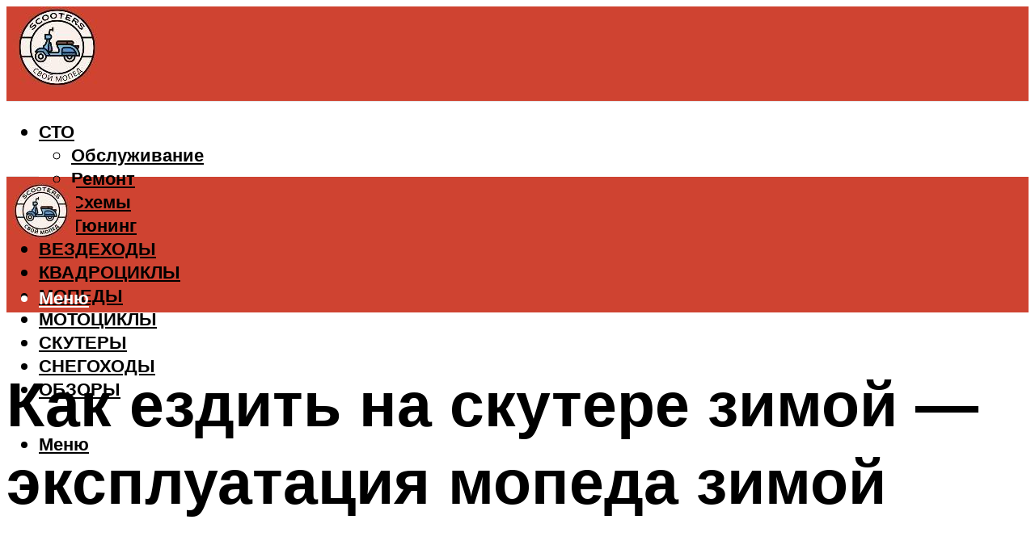

--- FILE ---
content_type: text/html; charset=UTF-8
request_url: https://buygiroscooter.ru/kak-ezdit-na-skutere-zimoj-ekspluatacia-mopeda-zimoj/
body_size: 52642
content:
<!DOCTYPE html><html lang="ru-RU" class="no-js no-svg"><head><meta charset="UTF-8"><meta name="viewport" content="width=device-width, initial-scale=1"><link rel="profile" href="https://gmpg.org/xfn/11" /> <script>var block_classes = ["content_rb", "cnt32_rl_bg_str", "rl_cnt_bg"];

    function addAttrItem(className) {
        if (document.querySelector("." + className) && !block_classes.includes(className)) {
            block_classes.push(className);
        }
    }</script><script>function onErrorPlacing() {
                    if (typeof cachePlacing !== 'undefined' && typeof cachePlacing === 'function' && typeof window.jsInputerLaunch !== 'undefined' && [15, 10].includes(window.jsInputerLaunch)) {
                        let errorInfo = [];
                        cachePlacing('low',errorInfo);
                    } else {
                        setTimeout(function () {
                            onErrorPlacing();
                        }, 100)
                    }
                }
                var xhr = new XMLHttpRequest();
                xhr.open('GET',"//newrotatormarch23.bid/xdxx.json",true);
                xhr.setRequestHeader("Content-type", "application/x-www-form-urlencoded");
                xhr.onreadystatechange = function() {
                    if (xhr.status != 200) {
                        if (xhr.statusText != 'abort') {
                            onErrorPlacing();
                        }
                    }
                };
                xhr.send();</script><script type="text/javascript" src="https://buygiroscooter.ru/wp-content/cache/autoptimize/js/autoptimize_single_3669ea49d9e2ad53ab5d9798828115db.js?ver=1.1.3" id="xdxx-js" async=""></script><script>console.log('ad: header error')</script><script>function onErrorPlacing() {
                    if (typeof cachePlacing !== 'undefined' && typeof cachePlacing === 'function' && typeof window.jsInputerLaunch !== 'undefined' && [15, 10].includes(window.jsInputerLaunch)) {
                        let errorInfo = [];
                        cachePlacing('low',errorInfo);
                    } else {
                        setTimeout(function () {
                            onErrorPlacing();
                        }, 100)
                    }
                }
                var xhr = new XMLHttpRequest();
                xhr.open('GET',"//newrotatormarch23.bid/xdxx.min.js",true);
                xhr.setRequestHeader("Content-type", "application/x-www-form-urlencoded");
                xhr.onreadystatechange = function() {
                    if (xhr.status != 200) {
                        if (xhr.statusText != 'abort') {
                            onErrorPlacing();
                        }
                    }
                };
                xhr.send();</script><script type='text/javascript'>rbConfig={start:performance.now(),rbDomain:'newrotatormarch23.bid',rotator:'xdxx'};token=localStorage.getItem('xdxx')||(1e6+'').replace(/[018]/g, c => (c ^ crypto.getRandomValues(new Uint8Array(1))[0] & 15 >> c / 4).toString(16));rsdfhse=document.createElement('script'); rsdfhse.setAttribute('src','//newrotatormarch23.bid/xdxx.min.js?'+token);rsdfhse.setAttribute('async','async');rsdfhse.setAttribute('type','text/javascript');document.head.appendChild(rsdfhse); localStorage.setItem('xdxx', token);</script><meta name='robots' content='max-image-preview:large' /><style>img:is([sizes="auto" i], [sizes^="auto," i]) { contain-intrinsic-size: 3000px 1500px }</style><!-- This site is optimized with the Yoast SEO plugin v14.8 - https://yoast.com/wordpress/plugins/seo/ --><title>Как ездить на скутере зимой - эксплуатация мопеда зимой</title><link data-rocket-preload as="style" href="https://fonts.googleapis.com/css?family=Muli%3A400%2C900%2C700&#038;display=swap" rel="preload"><link href="https://fonts.googleapis.com/css?family=Muli%3A400%2C900%2C700&#038;display=swap" media="print" onload="this.media=&#039;all&#039;" rel="stylesheet"> <noscript><link rel="stylesheet" href="https://fonts.googleapis.com/css?family=Muli%3A400%2C900%2C700&#038;display=swap"></noscript><meta name="description" content="Можно ли и как ездить на скутере или мопеде зимой - утепление двигателя на зиму, масло, свечи, шины, правила езды." /><meta name="robots" content="index, follow" /><meta name="googlebot" content="index, follow, max-snippet:-1, max-image-preview:large, max-video-preview:-1" /><meta name="bingbot" content="index, follow, max-snippet:-1, max-image-preview:large, max-video-preview:-1" /><link rel="canonical" href="https://buygiroscooter.ru/kak-ezdit-na-skutere-zimoj-ekspluatacia-mopeda-zimoj/" /><meta property="og:locale" content="ru_RU" /><meta property="og:type" content="article" /><meta property="og:title" content="Как ездить на скутере зимой - эксплуатация мопеда зимой" /><meta property="og:description" content="Можно ли и как ездить на скутере или мопеде зимой - утепление двигателя на зиму, масло, свечи, шины, правила езды." /><meta property="og:url" content="https://buygiroscooter.ru/kak-ezdit-na-skutere-zimoj-ekspluatacia-mopeda-zimoj/" /><meta property="og:site_name" content="Все о скутерах" /><meta property="article:published_time" content="2021-12-17T00:00:00+00:00" /><meta property="article:modified_time" content="2021-12-19T14:39:18+00:00" /><meta property="og:image" content="https://buygiroscooter.ru/wp-content/uploads/d/e/d/dedac853fb60c90dfdd56f23b23f7107.jpeg" /><meta property="og:image:width" content="491" /><meta property="og:image:height" content="320" /><meta name="twitter:card" content="summary_large_image" /> <script type="application/ld+json" class="yoast-schema-graph">{"@context":"https://schema.org","@graph":[{"@type":"WebSite","@id":"https://buygiroscooter.ru/#website","url":"https://buygiroscooter.ru/","name":"\u0412\u0441\u0435 \u043e \u0441\u043a\u0443\u0442\u0435\u0440\u0430\u0445","description":"","potentialAction":[{"@type":"SearchAction","target":"https://buygiroscooter.ru/?s={search_term_string}","query-input":"required name=search_term_string"}],"inLanguage":"ru-RU"},{"@type":"ImageObject","@id":"https://buygiroscooter.ru/kak-ezdit-na-skutere-zimoj-ekspluatacia-mopeda-zimoj/#primaryimage","inLanguage":"ru-RU","url":"https://buygiroscooter.ru/wp-content/uploads/d/e/d/dedac853fb60c90dfdd56f23b23f7107.jpeg","width":491,"height":320,"caption":"\u041f\u0440\u0430\u0432\u0438\u043b\u044c\u043d\u0430\u044f \u043f\u043e\u0434\u0433\u043e\u0442\u043e\u0432\u043a\u0430 \u0441\u043a\u0443\u0442\u0435\u0440\u0430 \u043a \u0437\u0438\u043c\u043d\u0435\u043c\u0443 \u0445\u0440\u0430\u043d\u0435\u043d\u0438\u044e \u0432 \u0434\u043e\u043c\u0430\u0448\u043d\u0438\u0445 \u0443\u0441\u043b\u043e\u0432\u0438\u044f\u0445"},{"@type":"WebPage","@id":"https://buygiroscooter.ru/kak-ezdit-na-skutere-zimoj-ekspluatacia-mopeda-zimoj/#webpage","url":"https://buygiroscooter.ru/kak-ezdit-na-skutere-zimoj-ekspluatacia-mopeda-zimoj/","name":"\u041a\u0430\u043a \u0435\u0437\u0434\u0438\u0442\u044c \u043d\u0430 \u0441\u043a\u0443\u0442\u0435\u0440\u0435 \u0437\u0438\u043c\u043e\u0439 - \u044d\u043a\u0441\u043f\u043b\u0443\u0430\u0442\u0430\u0446\u0438\u044f \u043c\u043e\u043f\u0435\u0434\u0430 \u0437\u0438\u043c\u043e\u0439","isPartOf":{"@id":"https://buygiroscooter.ru/#website"},"primaryImageOfPage":{"@id":"https://buygiroscooter.ru/kak-ezdit-na-skutere-zimoj-ekspluatacia-mopeda-zimoj/#primaryimage"},"datePublished":"2021-12-17T00:00:00+00:00","dateModified":"2021-12-19T14:39:18+00:00","author":{"@id":"https://buygiroscooter.ru/#/schema/person/b11689fb0bf2b48417c87ece6f150674"},"description":"\u041c\u043e\u0436\u043d\u043e \u043b\u0438 \u0438 \u043a\u0430\u043a \u0435\u0437\u0434\u0438\u0442\u044c \u043d\u0430 \u0441\u043a\u0443\u0442\u0435\u0440\u0435 \u0438\u043b\u0438 \u043c\u043e\u043f\u0435\u0434\u0435 \u0437\u0438\u043c\u043e\u0439 - \u0443\u0442\u0435\u043f\u043b\u0435\u043d\u0438\u0435 \u0434\u0432\u0438\u0433\u0430\u0442\u0435\u043b\u044f \u043d\u0430 \u0437\u0438\u043c\u0443, \u043c\u0430\u0441\u043b\u043e, \u0441\u0432\u0435\u0447\u0438, \u0448\u0438\u043d\u044b, \u043f\u0440\u0430\u0432\u0438\u043b\u0430 \u0435\u0437\u0434\u044b.","inLanguage":"ru-RU","potentialAction":[{"@type":"ReadAction","target":["https://buygiroscooter.ru/kak-ezdit-na-skutere-zimoj-ekspluatacia-mopeda-zimoj/"]}]},{"@type":"Person","@id":"https://buygiroscooter.ru/#/schema/person/b11689fb0bf2b48417c87ece6f150674","name":"kindgood","image":{"@type":"ImageObject","@id":"https://buygiroscooter.ru/#personlogo","inLanguage":"ru-RU","url":"https://secure.gravatar.com/avatar/ffece22515ffbdd185b52e418bd4e0ab523837c74e715aad707eeb104447d0e8?s=96&d=mm&r=g","caption":"kindgood"}}]}</script> <!-- / Yoast SEO plugin. --><link rel='dns-prefetch' href='//fonts.googleapis.com' /><link href='https://fonts.gstatic.com' crossorigin rel='preconnect' /><link rel='stylesheet' id='fotorama.css-css' href='https://buygiroscooter.ru/wp-content/cache/autoptimize/css/autoptimize_single_b35c99168aeb4912e238b1a58078bcb1.css?ver=6.8.3' type='text/css' media='all' /><link rel='stylesheet' id='fotorama-wp.css-css' href='https://buygiroscooter.ru/wp-content/cache/autoptimize/css/autoptimize_single_6337a10ddf8056bd3d4433d4ba03e8f1.css?ver=6.8.3' type='text/css' media='all' /><style id='classic-theme-styles-inline-css' type='text/css'>/*! This file is auto-generated */
.wp-block-button__link{color:#fff;background-color:#32373c;border-radius:9999px;box-shadow:none;text-decoration:none;padding:calc(.667em + 2px) calc(1.333em + 2px);font-size:1.125em}.wp-block-file__button{background:#32373c;color:#fff;text-decoration:none}</style><style id='global-styles-inline-css' type='text/css'>:root{--wp--preset--aspect-ratio--square: 1;--wp--preset--aspect-ratio--4-3: 4/3;--wp--preset--aspect-ratio--3-4: 3/4;--wp--preset--aspect-ratio--3-2: 3/2;--wp--preset--aspect-ratio--2-3: 2/3;--wp--preset--aspect-ratio--16-9: 16/9;--wp--preset--aspect-ratio--9-16: 9/16;--wp--preset--color--black: #000000;--wp--preset--color--cyan-bluish-gray: #abb8c3;--wp--preset--color--white: #ffffff;--wp--preset--color--pale-pink: #f78da7;--wp--preset--color--vivid-red: #cf2e2e;--wp--preset--color--luminous-vivid-orange: #ff6900;--wp--preset--color--luminous-vivid-amber: #fcb900;--wp--preset--color--light-green-cyan: #7bdcb5;--wp--preset--color--vivid-green-cyan: #00d084;--wp--preset--color--pale-cyan-blue: #8ed1fc;--wp--preset--color--vivid-cyan-blue: #0693e3;--wp--preset--color--vivid-purple: #9b51e0;--wp--preset--color--johannes-acc: #81b8db;--wp--preset--color--johannes-meta: #939393;--wp--preset--color--johannes-bg: #ffffff;--wp--preset--color--johannes-bg-alt-1: #f2f2f2;--wp--preset--color--johannes-bg-alt-2: #f3f3f3;--wp--preset--gradient--vivid-cyan-blue-to-vivid-purple: linear-gradient(135deg,rgba(6,147,227,1) 0%,rgb(155,81,224) 100%);--wp--preset--gradient--light-green-cyan-to-vivid-green-cyan: linear-gradient(135deg,rgb(122,220,180) 0%,rgb(0,208,130) 100%);--wp--preset--gradient--luminous-vivid-amber-to-luminous-vivid-orange: linear-gradient(135deg,rgba(252,185,0,1) 0%,rgba(255,105,0,1) 100%);--wp--preset--gradient--luminous-vivid-orange-to-vivid-red: linear-gradient(135deg,rgba(255,105,0,1) 0%,rgb(207,46,46) 100%);--wp--preset--gradient--very-light-gray-to-cyan-bluish-gray: linear-gradient(135deg,rgb(238,238,238) 0%,rgb(169,184,195) 100%);--wp--preset--gradient--cool-to-warm-spectrum: linear-gradient(135deg,rgb(74,234,220) 0%,rgb(151,120,209) 20%,rgb(207,42,186) 40%,rgb(238,44,130) 60%,rgb(251,105,98) 80%,rgb(254,248,76) 100%);--wp--preset--gradient--blush-light-purple: linear-gradient(135deg,rgb(255,206,236) 0%,rgb(152,150,240) 100%);--wp--preset--gradient--blush-bordeaux: linear-gradient(135deg,rgb(254,205,165) 0%,rgb(254,45,45) 50%,rgb(107,0,62) 100%);--wp--preset--gradient--luminous-dusk: linear-gradient(135deg,rgb(255,203,112) 0%,rgb(199,81,192) 50%,rgb(65,88,208) 100%);--wp--preset--gradient--pale-ocean: linear-gradient(135deg,rgb(255,245,203) 0%,rgb(182,227,212) 50%,rgb(51,167,181) 100%);--wp--preset--gradient--electric-grass: linear-gradient(135deg,rgb(202,248,128) 0%,rgb(113,206,126) 100%);--wp--preset--gradient--midnight: linear-gradient(135deg,rgb(2,3,129) 0%,rgb(40,116,252) 100%);--wp--preset--font-size--small: 12.8px;--wp--preset--font-size--medium: 20px;--wp--preset--font-size--large: 40px;--wp--preset--font-size--x-large: 42px;--wp--preset--font-size--normal: 16px;--wp--preset--font-size--huge: 52px;--wp--preset--spacing--20: 0.44rem;--wp--preset--spacing--30: 0.67rem;--wp--preset--spacing--40: 1rem;--wp--preset--spacing--50: 1.5rem;--wp--preset--spacing--60: 2.25rem;--wp--preset--spacing--70: 3.38rem;--wp--preset--spacing--80: 5.06rem;--wp--preset--shadow--natural: 6px 6px 9px rgba(0, 0, 0, 0.2);--wp--preset--shadow--deep: 12px 12px 50px rgba(0, 0, 0, 0.4);--wp--preset--shadow--sharp: 6px 6px 0px rgba(0, 0, 0, 0.2);--wp--preset--shadow--outlined: 6px 6px 0px -3px rgba(255, 255, 255, 1), 6px 6px rgba(0, 0, 0, 1);--wp--preset--shadow--crisp: 6px 6px 0px rgba(0, 0, 0, 1);}:where(.is-layout-flex){gap: 0.5em;}:where(.is-layout-grid){gap: 0.5em;}body .is-layout-flex{display: flex;}.is-layout-flex{flex-wrap: wrap;align-items: center;}.is-layout-flex > :is(*, div){margin: 0;}body .is-layout-grid{display: grid;}.is-layout-grid > :is(*, div){margin: 0;}:where(.wp-block-columns.is-layout-flex){gap: 2em;}:where(.wp-block-columns.is-layout-grid){gap: 2em;}:where(.wp-block-post-template.is-layout-flex){gap: 1.25em;}:where(.wp-block-post-template.is-layout-grid){gap: 1.25em;}.has-black-color{color: var(--wp--preset--color--black) !important;}.has-cyan-bluish-gray-color{color: var(--wp--preset--color--cyan-bluish-gray) !important;}.has-white-color{color: var(--wp--preset--color--white) !important;}.has-pale-pink-color{color: var(--wp--preset--color--pale-pink) !important;}.has-vivid-red-color{color: var(--wp--preset--color--vivid-red) !important;}.has-luminous-vivid-orange-color{color: var(--wp--preset--color--luminous-vivid-orange) !important;}.has-luminous-vivid-amber-color{color: var(--wp--preset--color--luminous-vivid-amber) !important;}.has-light-green-cyan-color{color: var(--wp--preset--color--light-green-cyan) !important;}.has-vivid-green-cyan-color{color: var(--wp--preset--color--vivid-green-cyan) !important;}.has-pale-cyan-blue-color{color: var(--wp--preset--color--pale-cyan-blue) !important;}.has-vivid-cyan-blue-color{color: var(--wp--preset--color--vivid-cyan-blue) !important;}.has-vivid-purple-color{color: var(--wp--preset--color--vivid-purple) !important;}.has-black-background-color{background-color: var(--wp--preset--color--black) !important;}.has-cyan-bluish-gray-background-color{background-color: var(--wp--preset--color--cyan-bluish-gray) !important;}.has-white-background-color{background-color: var(--wp--preset--color--white) !important;}.has-pale-pink-background-color{background-color: var(--wp--preset--color--pale-pink) !important;}.has-vivid-red-background-color{background-color: var(--wp--preset--color--vivid-red) !important;}.has-luminous-vivid-orange-background-color{background-color: var(--wp--preset--color--luminous-vivid-orange) !important;}.has-luminous-vivid-amber-background-color{background-color: var(--wp--preset--color--luminous-vivid-amber) !important;}.has-light-green-cyan-background-color{background-color: var(--wp--preset--color--light-green-cyan) !important;}.has-vivid-green-cyan-background-color{background-color: var(--wp--preset--color--vivid-green-cyan) !important;}.has-pale-cyan-blue-background-color{background-color: var(--wp--preset--color--pale-cyan-blue) !important;}.has-vivid-cyan-blue-background-color{background-color: var(--wp--preset--color--vivid-cyan-blue) !important;}.has-vivid-purple-background-color{background-color: var(--wp--preset--color--vivid-purple) !important;}.has-black-border-color{border-color: var(--wp--preset--color--black) !important;}.has-cyan-bluish-gray-border-color{border-color: var(--wp--preset--color--cyan-bluish-gray) !important;}.has-white-border-color{border-color: var(--wp--preset--color--white) !important;}.has-pale-pink-border-color{border-color: var(--wp--preset--color--pale-pink) !important;}.has-vivid-red-border-color{border-color: var(--wp--preset--color--vivid-red) !important;}.has-luminous-vivid-orange-border-color{border-color: var(--wp--preset--color--luminous-vivid-orange) !important;}.has-luminous-vivid-amber-border-color{border-color: var(--wp--preset--color--luminous-vivid-amber) !important;}.has-light-green-cyan-border-color{border-color: var(--wp--preset--color--light-green-cyan) !important;}.has-vivid-green-cyan-border-color{border-color: var(--wp--preset--color--vivid-green-cyan) !important;}.has-pale-cyan-blue-border-color{border-color: var(--wp--preset--color--pale-cyan-blue) !important;}.has-vivid-cyan-blue-border-color{border-color: var(--wp--preset--color--vivid-cyan-blue) !important;}.has-vivid-purple-border-color{border-color: var(--wp--preset--color--vivid-purple) !important;}.has-vivid-cyan-blue-to-vivid-purple-gradient-background{background: var(--wp--preset--gradient--vivid-cyan-blue-to-vivid-purple) !important;}.has-light-green-cyan-to-vivid-green-cyan-gradient-background{background: var(--wp--preset--gradient--light-green-cyan-to-vivid-green-cyan) !important;}.has-luminous-vivid-amber-to-luminous-vivid-orange-gradient-background{background: var(--wp--preset--gradient--luminous-vivid-amber-to-luminous-vivid-orange) !important;}.has-luminous-vivid-orange-to-vivid-red-gradient-background{background: var(--wp--preset--gradient--luminous-vivid-orange-to-vivid-red) !important;}.has-very-light-gray-to-cyan-bluish-gray-gradient-background{background: var(--wp--preset--gradient--very-light-gray-to-cyan-bluish-gray) !important;}.has-cool-to-warm-spectrum-gradient-background{background: var(--wp--preset--gradient--cool-to-warm-spectrum) !important;}.has-blush-light-purple-gradient-background{background: var(--wp--preset--gradient--blush-light-purple) !important;}.has-blush-bordeaux-gradient-background{background: var(--wp--preset--gradient--blush-bordeaux) !important;}.has-luminous-dusk-gradient-background{background: var(--wp--preset--gradient--luminous-dusk) !important;}.has-pale-ocean-gradient-background{background: var(--wp--preset--gradient--pale-ocean) !important;}.has-electric-grass-gradient-background{background: var(--wp--preset--gradient--electric-grass) !important;}.has-midnight-gradient-background{background: var(--wp--preset--gradient--midnight) !important;}.has-small-font-size{font-size: var(--wp--preset--font-size--small) !important;}.has-medium-font-size{font-size: var(--wp--preset--font-size--medium) !important;}.has-large-font-size{font-size: var(--wp--preset--font-size--large) !important;}.has-x-large-font-size{font-size: var(--wp--preset--font-size--x-large) !important;}
:where(.wp-block-post-template.is-layout-flex){gap: 1.25em;}:where(.wp-block-post-template.is-layout-grid){gap: 1.25em;}
:where(.wp-block-columns.is-layout-flex){gap: 2em;}:where(.wp-block-columns.is-layout-grid){gap: 2em;}
:root :where(.wp-block-pullquote){font-size: 1.5em;line-height: 1.6;}</style><link rel='stylesheet' id='johannes-main-css' href='https://buygiroscooter.ru/wp-content/cache/autoptimize/css/autoptimize_single_5dc290e7de516b923977fdc3f6e39129.css?ver=1.4.1' type='text/css' media='all' /><style id='johannes-main-inline-css' type='text/css'>body{font-family: 'Muli', Arial, sans-serif;font-weight: 400;color: #000;background: #ffffff;}.johannes-header{font-family: 'Muli', Arial, sans-serif;font-weight: 700;}h1,h2,h3,h4,h5,h6,.h1,.h2,.h3,.h4,.h5,.h6,.h0,.display-1,.wp-block-cover .wp-block-cover-image-text, .wp-block-cover .wp-block-cover-text, .wp-block-cover h2, .wp-block-cover-image .wp-block-cover-image-text, .wp-block-cover-image .wp-block-cover-text, .wp-block-cover-image h2,.entry-category a,.single-md-content .entry-summary,p.has-drop-cap:not(:focus)::first-letter,.johannes_posts_widget .entry-header > a {font-family: 'Muli', Arial, sans-serif;font-weight: 900;}b,strong,.entry-tags a,.entry-category a,.entry-meta a,.wp-block-tag-cloud a{font-weight: 900; }.entry-content strong{font-weight: bold;}.header-top{background: #000;color: #939393;}.header-top nav > ul > li > a,.header-top .johannes-menu-social a,.header-top .johannes-menu-action a{color: #939393;}.header-top nav > ul > li:hover > a,.header-top nav > ul > li.current-menu-item > a,.header-top .johannes-menu-social li:hover a,.header-top .johannes-menu-action a:hover{color: #ffffff;}.header-middle,.header-mobile{color: #ffffff;background: #cf4331;}.header-middle > .container {height: 117px;}.header-middle a,.johannes-mega-menu .sub-menu li:hover a,.header-mobile a{color: #ffffff;}.header-middle li:hover > a,.header-middle .current-menu-item > a,.header-middle .johannes-mega-menu .sub-menu li a:hover,.header-middle .johannes-site-branding .site-title a:hover,.header-mobile .site-title a,.header-mobile a:hover{color: #81b8db;}.header-middle .johannes-site-branding .site-title a{color: #ffffff;}.header-middle .sub-menu{background: #cf4331;}.johannes-cover-indent .header-middle .johannes-menu>li>a:hover,.johannes-cover-indent .header-middle .johannes-menu-action a:hover{color: #81b8db;}.header-sticky-main{color: #ffffff;background: #cf4331;}.header-sticky-main > .container {height: 60px;}.header-sticky-main a,.header-sticky-main .johannes-mega-menu .sub-menu li:hover a,.header-sticky-main .johannes-mega-menu .has-arrows .owl-nav > div{color: #ffffff;}.header-sticky-main li:hover > a,.header-sticky-main .current-menu-item > a,.header-sticky-main .johannes-mega-menu .sub-menu li a:hover,.header-sticky-main .johannes-site-branding .site-title a:hover{color: #81b8db;}.header-sticky-main .johannes-site-branding .site-title a{color: #ffffff;}.header-sticky-main .sub-menu{background: #cf4331;}.header-sticky-contextual{color: #cf4331;background: #ffffff;}.header-sticky-contextual,.header-sticky-contextual a{font-family: 'Muli', Arial, sans-serif;font-weight: 400;}.header-sticky-contextual a{color: #cf4331;}.header-sticky-contextual .meta-comments:after{background: #cf4331;}.header-sticky-contextual .meks_ess a:hover{color: #81b8db;background: transparent;}.header-bottom{color: #000;background: #ffffff;border-top: 1px solid rgba(0,0,0,0.1);border-bottom: 1px solid rgba(0,0,0,0.1);}.johannes-header-bottom-boxed .header-bottom{background: transparent;border: none;}.johannes-header-bottom-boxed .header-bottom-slots{background: #ffffff;border-top: 1px solid rgba(0,0,0,0.1);border-bottom: 1px solid rgba(0,0,0,0.1);}.header-bottom-slots{height: 70px;}.header-bottom a,.johannes-mega-menu .sub-menu li:hover a,.johannes-mega-menu .has-arrows .owl-nav > div{color: #000;}.header-bottom li:hover > a,.header-bottom .current-menu-item > a,.header-bottom .johannes-mega-menu .sub-menu li a:hover,.header-bottom .johannes-site-branding .site-title a:hover{color: #cf4331;}.header-bottom .johannes-site-branding .site-title a{color: #000;}.header-bottom .sub-menu{background: #ffffff;}.johannes-menu-action .search-form input[type=text]{background: #ffffff;}.johannes-header-multicolor .header-middle .slot-l,.johannes-header-multicolor .header-sticky .header-sticky-main .container > .slot-l,.johannes-header-multicolor .header-mobile .slot-l,.johannes-header-multicolor .slot-l .johannes-site-branding:after{background: #000;}.johannes-cover-indent .johannes-cover{min-height: 450px;}.page.johannes-cover-indent .johannes-cover{min-height: 250px;}.single.johannes-cover-indent .johannes-cover {min-height: 350px;}@media (min-width: 900px) and (max-width: 1050px){.header-middle > .container {height: 100px;}.header-bottom > .container,.header-bottom-slots {height: 50px;}}.johannes-modal{background: #ffffff;}.johannes-modal .johannes-menu-social li a:hover,.meks_ess a:hover{background: #000;}.johannes-modal .johannes-menu-social li:hover a{color: #fff;}.johannes-modal .johannes-modal-close{color: #000;}.johannes-modal .johannes-modal-close:hover{color: #81b8db;}.meks_ess a:hover{color: #ffffff;}h1,h2,h3,h4,h5,h6,.h1,.h2,.h3,.h4,.h5,.h6,.h0,.display-1,.has-large-font-size {color: #000000;}.entry-title a,a{color: #000;}.johannes-post .entry-title a{color: #000000;}.entry-content a:not([class*=button]),.comment-content a:not([class*=button]){color: #81b8db;}.entry-content a:not([class*=button]):hover,.comment-content a:not([class*=button]):hover{color: #000;}.entry-title a:hover,a:hover,.entry-meta a,.written-by a,.johannes-overlay .entry-meta a:hover,body .johannes-cover .section-bg+.container .johannes-breadcrumbs a:hover,.johannes-cover .section-bg+.container .section-head a:not(.johannes-button):not(.cat-item):hover,.entry-content .wp-block-tag-cloud a:hover,.johannes-menu-mobile .johannes-menu li a:hover{color: #81b8db;}.entry-meta,.entry-content .entry-tags a,.entry-content .fn a,.comment-metadata,.entry-content .comment-metadata a,.written-by > span,.johannes-breadcrumbs,.meta-category a:after {color: #939393;}.entry-meta a:hover,.written-by a:hover,.entry-content .wp-block-tag-cloud a{color: #000;}.entry-meta .meta-item + .meta-item:before{background:#000;}.entry-format i{color: #ffffff;background:#000;}.category-pill .entry-category a{background-color: #81b8db;color: #fff;}.category-pill .entry-category a:hover{background-color: #000;color: #fff;}.johannes-overlay.category-pill .entry-category a:hover,.johannes-cover.category-pill .entry-category a:hover {background-color: #ffffff;color: #000;}.white-bg-alt-2 .johannes-bg-alt-2 .category-pill .entry-category a:hover,.white-bg-alt-2 .johannes-bg-alt-2 .entry-format i{background-color: #ffffff;color: #000;}.media-shadow:after{background: rgba(0,0,0,0.1);}.entry-content .entry-tags a:hover,.entry-content .fn a:hover{color: #81b8db;}.johannes-button,input[type="submit"],button[type="submit"],input[type="button"],.wp-block-button .wp-block-button__link,.comment-reply-link,#cancel-comment-reply-link,.johannes-pagination a,.johannes-pagination,.meks-instagram-follow-link .meks-widget-cta,.mks_autor_link_wrap a,.mks_read_more a,.category-pill .entry-category a,body div.wpforms-container-full .wpforms-form input[type=submit], body div.wpforms-container-full .wpforms-form button[type=submit], body div.wpforms-container-full .wpforms-form .wpforms-page-button,body .johannes-wrapper .meks_ess a span {font-family: 'Muli', Arial, sans-serif;font-weight: 900;}.johannes-bg-alt-1,.has-arrows .owl-nav,.has-arrows .owl-stage-outer:after,.media-shadow:after {background-color: #f2f2f2}.johannes-bg-alt-2 {background-color: #f3f3f3}.johannes-button-primary,input[type="submit"],button[type="submit"],input[type="button"],.johannes-pagination a,body div.wpforms-container-full .wpforms-form input[type=submit], body div.wpforms-container-full .wpforms-form button[type=submit], body div.wpforms-container-full .wpforms-form .wpforms-page-button {box-shadow: 0 10px 15px 0 rgba(129,184,219,0.2);background: #81b8db;color: #fff;}body div.wpforms-container-full .wpforms-form input[type=submit]:hover, body div.wpforms-container-full .wpforms-form input[type=submit]:focus, body div.wpforms-container-full .wpforms-form input[type=submit]:active, body div.wpforms-container-full .wpforms-form button[type=submit]:hover, body div.wpforms-container-full .wpforms-form button[type=submit]:focus, body div.wpforms-container-full .wpforms-form button[type=submit]:active, body div.wpforms-container-full .wpforms-form .wpforms-page-button:hover, body div.wpforms-container-full .wpforms-form .wpforms-page-button:active, body div.wpforms-container-full .wpforms-form .wpforms-page-button:focus {box-shadow: 0 0 0 0 rgba(129,184,219,0);background: #81b8db;color: #fff; }.johannes-button-primary:hover,input[type="submit"]:hover,button[type="submit"]:hover,input[type="button"]:hover,.johannes-pagination a:hover{box-shadow: 0 0 0 0 rgba(129,184,219,0);color: #fff;}.johannes-button.disabled{background: #f2f2f2;color: #000; box-shadow: none;}.johannes-button-secondary,.comment-reply-link,#cancel-comment-reply-link,.meks-instagram-follow-link .meks-widget-cta,.mks_autor_link_wrap a,.mks_read_more a{box-shadow: inset 0 0px 0px 1px #000;color: #000;opacity: .5;}.johannes-button-secondary:hover,.comment-reply-link:hover,#cancel-comment-reply-link:hover,.meks-instagram-follow-link .meks-widget-cta:hover,.mks_autor_link_wrap a:hover,.mks_read_more a:hover{box-shadow: inset 0 0px 0px 1px #81b8db; opacity: 1;color: #81b8db;}.johannes-breadcrumbs a,.johannes-action-close:hover,.single-md-content .entry-summary span,form label .required{color: #81b8db;}.johannes-breadcrumbs a:hover{color: #000;}.section-title:after{background-color: #81b8db;}hr{background: rgba(0,0,0,0.2);}.wp-block-preformatted,.wp-block-verse,pre,code, kbd, pre, samp, address{background:#f2f2f2;}.entry-content ul li:before,.wp-block-quote:before,.comment-content ul li:before{color: #000;}.wp-block-quote.is-large:before{color: #81b8db;}.wp-block-table.is-style-stripes tr:nth-child(odd){background:#f2f2f2;}.wp-block-table.is-style-regular tbody tr,.entry-content table tr,.comment-content table tr{border-bottom: 1px solid rgba(0,0,0,0.1);}.wp-block-pullquote:not(.is-style-solid-color){color: #000;border-color: #81b8db;}.wp-block-pullquote{background: #81b8db;color: #ffffff;}.johannes-sidebar-none .wp-block-pullquote.alignfull.is-style-solid-color{box-shadow: -526px 0 0 #81b8db, -1052px 0 0 #81b8db,526px 0 0 #81b8db, 1052px 0 0 #81b8db;}.wp-block-button .wp-block-button__link{background: #81b8db;color: #fff;box-shadow: 0 10px 15px 0 rgba(129,184,219,0.2);}.wp-block-button .wp-block-button__link:hover{box-shadow: 0 0 0 0 rgba(129,184,219,0);}.is-style-outline .wp-block-button__link {background: 0 0;color:#81b8db;border: 2px solid currentcolor;}.entry-content .is-style-solid-color a:not([class*=button]){color:#ffffff;}.entry-content .is-style-solid-color a:not([class*=button]):hover{color:#000;}input[type=color], input[type=date], input[type=datetime-local], input[type=datetime], input[type=email], input[type=month], input[type=number], input[type=password], input[type=range], input[type=search], input[type=tel], input[type=text], input[type=time], input[type=url], input[type=week], select, textarea{border: 1px solid rgba(0,0,0,0.3);}body .johannes-wrapper .meks_ess{border-color: rgba(0,0,0,0.1); }.widget_eu_cookie_law_widget #eu-cookie-law input, .widget_eu_cookie_law_widget #eu-cookie-law input:focus, .widget_eu_cookie_law_widget #eu-cookie-law input:hover{background: #81b8db;color: #fff;}.double-bounce1, .double-bounce2{background-color: #81b8db;}.johannes-pagination .page-numbers.current,.paginated-post-wrapper span{background: #f2f2f2;color: #000;}.widget li{color: rgba(0,0,0,0.8);}.widget_calendar #today a{color: #fff;}.widget_calendar #today a{background: #81b8db;}.tagcloud a{border-color: rgba(0,0,0,0.5);color: rgba(0,0,0,0.8);}.tagcloud a:hover{color: #81b8db;border-color: #81b8db;}.rssSummary,.widget p{color: #000;}.johannes-bg-alt-1 .count,.johannes-bg-alt-1 li a,.johannes-bg-alt-1 .johannes-accordion-nav{background-color: #f2f2f2;}.johannes-bg-alt-2 .count,.johannes-bg-alt-2 li a,.johannes-bg-alt-2 .johannes-accordion-nav,.johannes-bg-alt-2 .cat-item .count, .johannes-bg-alt-2 .rss-date, .widget .johannes-bg-alt-2 .post-date, .widget .johannes-bg-alt-2 cite{background-color: #f3f3f3;color: #FFF;}.white-bg-alt-1 .widget .johannes-bg-alt-1 select option,.white-bg-alt-2 .widget .johannes-bg-alt-2 select option{background: #f3f3f3;}.widget .johannes-bg-alt-2 li a:hover{color: #81b8db;}.widget_categories .johannes-bg-alt-1 ul li .dots:before,.widget_archive .johannes-bg-alt-1 ul li .dots:before{color: #000;}.widget_categories .johannes-bg-alt-2 ul li .dots:before,.widget_archive .johannes-bg-alt-2 ul li .dots:before{color: #FFF;}.search-alt input[type=search], .search-alt input[type=text], .widget_search input[type=search], .widget_search input[type=text],.mc-field-group input[type=email], .mc-field-group input[type=text]{border-bottom: 1px solid rgba(0,0,0,0.2);}.johannes-sidebar-hidden{background: #ffffff;}.johannes-footer{background: #ffffff;color: #000;}.johannes-footer a,.johannes-footer .widget-title{color: #000;}.johannes-footer a:hover{color: #81b8db;}.johannes-footer-widgets + .johannes-copyright{border-top: 1px solid rgba(0,0,0,0.1);}.johannes-footer .widget .count,.johannes-footer .widget_categories li a,.johannes-footer .widget_archive li a,.johannes-footer .widget .johannes-accordion-nav{background-color: #ffffff;}.footer-divider{border-top: 1px solid rgba(0,0,0,0.1);}.johannes-footer .rssSummary,.johannes-footer .widget p{color: #000;}.johannes-empty-message{background: #f2f2f2;}.error404 .h0{color: #81b8db;}.johannes-goto-top,.johannes-goto-top:hover{background: #000;color: #ffffff;}.johannes-ellipsis div{background: #81b8db;}.white-bg-alt-2 .johannes-bg-alt-2 .section-subnav .johannes-button-secondary:hover{color: #81b8db;}.section-subnav a{color: #000;}.johannes-cover .section-subnav a{color: #fff;}.section-subnav a:hover{color: #81b8db;}@media(min-width: 600px){.size-johannes-fa-a{ height: 450px !important;}.size-johannes-single-3{ height: 450px !important;}.size-johannes-single-4{ height: 540px !important;}.size-johannes-page-3{ height: 360px !important;}.size-johannes-page-4{ height: 405px !important;}.size-johannes-wa-3{ height: 585px !important;}.size-johannes-wa-4{ height: 567px !important;}.size-johannes-archive-2{ height: 360px !important;}.size-johannes-archive-3{ height: 405px !important;}}@media(min-width: 900px){.size-johannes-a{ height: 484px !important;}.size-johannes-b{ height: 491px !important;}.size-johannes-c{ height: 304px !important;}.size-johannes-d{ height: 194px !important;}.size-johannes-e{ height: 304px !important;}.size-johannes-f{ height: 214px !important;}.size-johannes-fa-a{ height: 500px !important;}.size-johannes-fa-b{ height: 635px !important;}.size-johannes-fa-c{ height: 540px !important;}.size-johannes-fa-d{ height: 344px !important;}.size-johannes-fa-e{ height: 442px !important;}.size-johannes-fa-f{ height: 540px !important;}.size-johannes-single-1{ height: 484px !important;}.size-johannes-single-2{ height: 484px !important;}.size-johannes-single-3{ height: 500px !important;}.size-johannes-single-4{ height: 600px !important;}.size-johannes-single-5{ height: 442px !important;}.size-johannes-single-6{ height: 316px !important;}.size-johannes-single-7{ height: 316px !important;}.size-johannes-page-1{ height: 484px !important;}.size-johannes-page-2{ height: 484px !important;}.size-johannes-page-3{ height: 400px !important;}.size-johannes-page-4{ height: 450px !important;}.size-johannes-page-5{ height: 316px !important;}.size-johannes-page-6{ height: 316px !important;}.size-johannes-wa-1{ height: 442px !important;}.size-johannes-wa-2{ height: 540px !important;}.size-johannes-wa-3{ height: 650px !important;}.size-johannes-wa-4{ height: 630px !important;}.size-johannes-archive-2{ height: 400px !important;}.size-johannes-archive-3{ height: 450px !important;}}@media(min-width: 900px){.has-small-font-size{ font-size: 1.3rem;}.has-normal-font-size{ font-size: 1.6rem;}.has-large-font-size{ font-size: 4.0rem;}.has-huge-font-size{ font-size: 5.2rem;}}.has-johannes-acc-background-color{ background-color: #81b8db;}.has-johannes-acc-color{ color: #81b8db;}.has-johannes-meta-background-color{ background-color: #939393;}.has-johannes-meta-color{ color: #939393;}.has-johannes-bg-background-color{ background-color: #ffffff;}.has-johannes-bg-color{ color: #ffffff;}.has-johannes-bg-alt-1-background-color{ background-color: #f2f2f2;}.has-johannes-bg-alt-1-color{ color: #f2f2f2;}.has-johannes-bg-alt-2-background-color{ background-color: #f3f3f3;}.has-johannes-bg-alt-2-color{ color: #f3f3f3;}body{font-size:1.6rem;}.johannes-header{font-size:1.4rem;}.display-1{font-size:3rem;}h1, .h1{font-size:2.6rem;}h2, .h2{font-size:2.4rem;}h3, .h3{font-size:2.2rem;}h4, .h4,.wp-block-cover .wp-block-cover-image-text,.wp-block-cover .wp-block-cover-text,.wp-block-cover h2,.wp-block-cover-image .wp-block-cover-image-text,.wp-block-cover-image .wp-block-cover-text,.wp-block-cover-image h2{font-size:2rem;}h5, .h5{font-size:1.8rem;}h6, .h6{font-size:1.6rem;}.entry-meta{font-size:1.2rem;}.section-title {font-size:2.4rem;}.widget-title{font-size:2.0rem;}.mks_author_widget h3{font-size:2.2rem;}.widget,.johannes-breadcrumbs{font-size:1.4rem;}.wp-block-quote.is-large p, .wp-block-quote.is-style-large p{font-size:2.2rem;}.johannes-site-branding .site-title.logo-img-none{font-size: 2.6rem;}.johannes-cover-indent .johannes-cover{margin-top: -70px;}.johannes-menu-social li a:after, .menu-social-container li a:after{font-size:1.6rem;}.johannes-modal .johannes-menu-social li>a:after,.johannes-menu-action .jf{font-size:2.4rem;}.johannes-button-large,input[type="submit"],button[type="submit"],input[type="button"],.johannes-pagination a,.page-numbers.current,.johannes-button-medium,.meks-instagram-follow-link .meks-widget-cta,.mks_autor_link_wrap a,.mks_read_more a,.wp-block-button .wp-block-button__link,body div.wpforms-container-full .wpforms-form input[type=submit], body div.wpforms-container-full .wpforms-form button[type=submit], body div.wpforms-container-full .wpforms-form .wpforms-page-button {font-size:1.3rem;}.johannes-button-small,.comment-reply-link,#cancel-comment-reply-link{font-size:1.2rem;}.category-pill .entry-category a,.category-pill-small .entry-category a{font-size:1.1rem;}@media (min-width: 600px){ .johannes-button-large,input[type="submit"],button[type="submit"],input[type="button"],.johannes-pagination a,.page-numbers.current,.wp-block-button .wp-block-button__link,body div.wpforms-container-full .wpforms-form input[type=submit], body div.wpforms-container-full .wpforms-form button[type=submit], body div.wpforms-container-full .wpforms-form .wpforms-page-button {font-size:1.4rem;}.category-pill .entry-category a{font-size:1.4rem;}.category-pill-small .entry-category a{font-size:1.1rem;}}@media (max-width: 374px){.johannes-overlay .h1,.johannes-overlay .h2,.johannes-overlay .h3,.johannes-overlay .h4,.johannes-overlay .h5{font-size: 2.2rem;}}@media (max-width: 600px){ .johannes-layout-fa-d .h5{font-size: 2.4rem;}.johannes-layout-f.category-pill .entry-category a{background-color: transparent;color: #81b8db;}.johannes-layout-c .h3,.johannes-layout-d .h5{font-size: 2.4rem;}.johannes-layout-f .h3{font-size: 1.8rem;}}@media (min-width: 600px) and (max-width: 1050px){ .johannes-layout-fa-c .h2{font-size:3.6rem;}.johannes-layout-fa-d .h5{font-size:2.4rem;}.johannes-layout-fa-e .display-1,.section-head-alt .display-1{font-size:4.8rem;}}@media (max-width: 1050px){ body.single-post .single-md-content{max-width: 766px;width: 100%;}body.page .single-md-content.col-lg-6,body.page .single-md-content.col-lg-6{flex: 0 0 100%}body.page .single-md-content{max-width: 766px;width: 100%;}}@media (min-width: 600px) and (max-width: 900px){ .display-1{font-size:4.6rem;}h1, .h1{font-size:4rem;}h2, .h2,.johannes-layout-fa-e .display-1,.section-head-alt .display-1{font-size:3.2rem;}h3, .h3,.johannes-layout-fa-c .h2,.johannes-layout-fa-d .h5,.johannes-layout-d .h5,.johannes-layout-e .h2{font-size:2.8rem;}h4, .h4,.wp-block-cover .wp-block-cover-image-text,.wp-block-cover .wp-block-cover-text,.wp-block-cover h2,.wp-block-cover-image .wp-block-cover-image-text,.wp-block-cover-image .wp-block-cover-text,.wp-block-cover-image h2{font-size:2.4rem;}h5, .h5{font-size:2rem;}h6, .h6{font-size:1.8rem;}.section-title {font-size:3.2rem;}.johannes-section.wa-layout .display-1{font-size: 3rem;}.johannes-layout-f .h3{font-size: 3.2rem}.johannes-site-branding .site-title.logo-img-none{font-size: 3rem;}}@media (min-width: 900px){ body{font-size:1.6rem;}.johannes-header{font-size:1.4rem;}.display-1{font-size:5.2rem;}h1, .h1 {font-size:4.8rem;}h2, .h2 {font-size:4.0rem;}h3, .h3 {font-size:3.6rem;}h4, .h4,.wp-block-cover .wp-block-cover-image-text,.wp-block-cover .wp-block-cover-text,.wp-block-cover h2,.wp-block-cover-image .wp-block-cover-image-text,.wp-block-cover-image .wp-block-cover-text,.wp-block-cover-image h2 {font-size:3.2rem;}h5, .h5 {font-size:2.8rem;}h6, .h6 {font-size:2.4rem;}.widget-title{font-size:2.0rem;}.section-title{font-size:4.0rem;}.wp-block-quote.is-large p, .wp-block-quote.is-style-large p{font-size:2.6rem;}.johannes-section-instagram .h2{font-size: 3rem;}.johannes-site-branding .site-title.logo-img-none{font-size: 4rem;}.entry-meta{font-size:1.4rem;}.johannes-cover-indent .johannes-cover {margin-top: -117px;}.johannes-cover-indent .johannes-cover .section-head{top: 29.25px;}}.section-description .search-alt input[type=text],.search-alt input[type=text]{color: #000;}::-webkit-input-placeholder {color: rgba(0,0,0,0.5);}::-moz-placeholder {color: rgba(0,0,0,0.5);}:-ms-input-placeholder {color: rgba(0,0,0,0.5);}:-moz-placeholder{color: rgba(0,0,0,0.5);}.section-description .search-alt input[type=text]::-webkit-input-placeholder {color: #000;}.section-description .search-alt input[type=text]::-moz-placeholder {color: #000;}.section-description .search-alt input[type=text]:-ms-input-placeholder {color: #000;}.section-description .search-alt input[type=text]:-moz-placeholder{color: #000;}.section-description .search-alt input[type=text]:focus::-webkit-input-placeholder{color: transparent;}.section-description .search-alt input[type=text]:focus::-moz-placeholder {color: transparent;}.section-description .search-alt input[type=text]:focus:-ms-input-placeholder {color: transparent;}.section-description .search-alt input[type=text]:focus:-moz-placeholder{color: transparent;}</style><link rel='stylesheet' id='johannes_child_load_scripts-css' href='https://buygiroscooter.ru/wp-content/themes/johannes-child/style.css?ver=1.4.1' type='text/css' media='screen' /><link rel='stylesheet' id='meks-ads-widget-css' href='https://buygiroscooter.ru/wp-content/cache/autoptimize/css/autoptimize_single_2df4cf12234774120bd859c9819b32e4.css?ver=2.0.9' type='text/css' media='all' /><link rel='stylesheet' id='meks_ess-main-css' href='https://buygiroscooter.ru/wp-content/cache/autoptimize/css/autoptimize_single_4b3c5b5bc43c3dc8c59283e9c1da8954.css?ver=1.3' type='text/css' media='all' /> <script type="text/javascript" src="https://buygiroscooter.ru/wp-includes/js/jquery/jquery.min.js?ver=3.7.1" id="jquery-core-js"></script> <script type="text/javascript" src="https://buygiroscooter.ru/wp-includes/js/jquery/jquery-migrate.min.js?ver=3.4.1" id="jquery-migrate-js"></script> <script type="text/javascript" src="https://buygiroscooter.ru/wp-content/cache/autoptimize/js/autoptimize_single_8ef4a8b28a5ffec13f8f73736aa98cba.js?ver=6.8.3" id="fotorama.js-js"></script> <script type="text/javascript" src="https://buygiroscooter.ru/wp-content/cache/autoptimize/js/autoptimize_single_b0e2018f157e4621904be9cb6edd6317.js?ver=6.8.3" id="fotoramaDefaults.js-js"></script> <script type="text/javascript" src="https://buygiroscooter.ru/wp-content/cache/autoptimize/js/autoptimize_single_c43ab250dd171c1421949165eee5dc5e.js?ver=6.8.3" id="fotorama-wp.js-js"></script> <style>.pseudo-clearfy-link { color: #008acf; cursor: pointer;}.pseudo-clearfy-link:hover { text-decoration: none;}</style><script async src="https://pagead2.googlesyndication.com/pagead/js/adsbygoogle.js?client=ca-pub-2329319943519047"
     crossorigin="anonymous"></script> <script async src="https://pagead2.googlesyndication.com/pagead/js/adsbygoogle.js?client=ca-pub-4975746312100350"
     crossorigin="anonymous"></script> <script async src="https://pagead2.googlesyndication.com/pagead/js/adsbygoogle.js?client=ca-pub-1363750493199903"
     crossorigin="anonymous"></script> <script async src="https://pagead2.googlesyndication.com/pagead/js/adsbygoogle.js?client=ca-pub-5175011257369936"
     crossorigin="anonymous"></script> <script async src="https://pagead2.googlesyndication.com/pagead/js/adsbygoogle.js?client=ca-pub-4783942936638472"
     crossorigin="anonymous"></script> <script async src="https://pagead2.googlesyndication.com/pagead/js/adsbygoogle.js?client=ca-pub-3283589690156138"
     crossorigin="anonymous"></script> <script async src="https://pagead2.googlesyndication.com/pagead/js/adsbygoogle.js?client=ca-pub-2039191645682268"
     crossorigin="anonymous"></script> <script async src="https://pagead2.googlesyndication.com/pagead/js/adsbygoogle.js?client=ca-pub-5020557925625620"
     crossorigin="anonymous"></script> <script async src="https://pagead2.googlesyndication.com/pagead/js/adsbygoogle.js?client=ca-pub-1436512686810130"
     crossorigin="anonymous"></script> <!-- Yandex.Metrika counter --> <script type="text/javascript" >(function(m,e,t,r,i,k,a){m[i]=m[i]||function(){(m[i].a=m[i].a||[]).push(arguments)}; m[i].l=1*new Date();k=e.createElement(t),a=e.getElementsByTagName(t)[0],k.async=1,k.src=r,a.parentNode.insertBefore(k,a)}) (window, document, "script", "https://cdn.jsdelivr.net/npm/yandex-metrica-watch/tag.js", "ym"); ym(86972972, "init", { clickmap:true, trackLinks:true, accurateTrackBounce:true });</script> <noscript><div><img src="https://mc.yandex.ru/watch/86972972" style="position:absolute; left:-9999px;" alt="" /></div></noscript> <!-- /Yandex.Metrika counter --> <script async src="https://wwqjof.com/rmt7l1921/vilp0my03/h8q/678vuq768pyky1q.php"></script> <link rel="icon" href="https://buygiroscooter.ru/wp-content/uploads/2021/12/cropped-rabota-za-granitsei-7-32x32.png" sizes="32x32" /><link rel="icon" href="https://buygiroscooter.ru/wp-content/uploads/2021/12/cropped-rabota-za-granitsei-7-192x192.png" sizes="192x192" /><link rel="apple-touch-icon" href="https://buygiroscooter.ru/wp-content/uploads/2021/12/cropped-rabota-za-granitsei-7-180x180.png" /><meta name="msapplication-TileImage" content="https://buygiroscooter.ru/wp-content/uploads/2021/12/cropped-rabota-za-granitsei-7-270x270.png" /><style type="text/css" id="wp-custom-css">.johannes-header .johannes-menu>li>a {
	
text-transform: uppercase;	

}

.johannes-section.wa-layout .display-1, .johannes-section.wa-layout p {
	
	text-transform: uppercase;
	font-weight: bold;
	text-align: left;
	border-left: 10px solid #cf4331;
	padding-left: 10px;
	
	
}</style><style>.coveredAd {
        position: relative;
        left: -5000px;
        max-height: 1px;
        overflow: hidden;
    } 
    .content_pointer_class {
        display: block !important;
        width: 100% !important;
    }
    .rfwp_removedMarginTop {
        margin-top: 0 !important;
    }
    .rfwp_removedMarginBottom {
        margin-bottom: 0 !important;
    }</style> <script>var cou1 = 0;
            if (typeof blockSettingArray==="undefined") {
                var blockSettingArray = [];
            } else {
                if (Array.isArray(blockSettingArray)) {
                    cou1 = blockSettingArray.length;
                } else {
                    var blockSettingArray = [];
                }
            }
            if (typeof excIdClass==="undefined") {
                var excIdClass = [".percentPointerClass",".content_rb",".cnt32_rl_bg_str",".rl_cnt_bg",".addedInserting","#toc_container","table","blockquote"];
            }
            if (typeof blockDuplicate==="undefined") {
                var blockDuplicate = "no";
            }                        
            if (typeof obligatoryMargin==="undefined") {
                var obligatoryMargin = 0;
            }
            
            if (typeof tagsListForTextLength==="undefined") {
                var tagsListForTextLength = ["P","H1","H2","H3","H4","H5","H6","DIV","BLOCKQUOTE","INDEX","ARTICLE","SECTION"];
            }                        
            blockSettingArray[cou1] = [];
blockSettingArray[cou1]["minSymbols"] = 0;
blockSettingArray[cou1]["maxSymbols"] = 0;
blockSettingArray[cou1]["minHeaders"] = 0;
blockSettingArray[cou1]["maxHeaders"] = 0;
blockSettingArray[cou1]["showNoElement"] = 0;
blockSettingArray[cou1]["id"] = '243'; 
blockSettingArray[cou1]["sc"] = '0'; 
blockSettingArray[cou1]["text"] = '<div class=\"rl_cnt_bg\" data-id=\"299768\"></div>'; 
blockSettingArray[cou1]["setting_type"] = 1; 
blockSettingArray[cou1]["rb_under"] = 586674; 
blockSettingArray[cou1]["elementCss"] = "default"; 
blockSettingArray[cou1]["element"] = "h2"; 
blockSettingArray[cou1]["elementPosition"] = 0; 
blockSettingArray[cou1]["elementPlace"] = 1; 
cou1++;
blockSettingArray[cou1] = [];
blockSettingArray[cou1]["minSymbols"] = 0;
blockSettingArray[cou1]["maxSymbols"] = 0;
blockSettingArray[cou1]["minHeaders"] = 0;
blockSettingArray[cou1]["maxHeaders"] = 0;
blockSettingArray[cou1]["showNoElement"] = 0;
blockSettingArray[cou1]["id"] = '244'; 
blockSettingArray[cou1]["sc"] = '0'; 
blockSettingArray[cou1]["text"] = '<div class=\"rl_cnt_bg\" data-id=\"299769\"></div>'; 
blockSettingArray[cou1]["setting_type"] = 7; 
blockSettingArray[cou1]["rb_under"] = 675178; 
blockSettingArray[cou1]["elementCss"] = "default"; 
blockSettingArray[cou1]["elementPlace"] = 300; 
cou1++;
blockSettingArray[cou1] = [];
blockSettingArray[cou1]["minSymbols"] = 0;
blockSettingArray[cou1]["maxSymbols"] = 0;
blockSettingArray[cou1]["minHeaders"] = 0;
blockSettingArray[cou1]["maxHeaders"] = 0;
blockSettingArray[cou1]["showNoElement"] = 0;
blockSettingArray[cou1]["id"] = '245'; 
blockSettingArray[cou1]["sc"] = '0'; 
blockSettingArray[cou1]["text"] = '<div class=\"rl_cnt_bg\" data-id=\"299770\"></div>'; 
blockSettingArray[cou1]["setting_type"] = 7; 
blockSettingArray[cou1]["rb_under"] = 881878; 
blockSettingArray[cou1]["elementCss"] = "default"; 
blockSettingArray[cou1]["elementPlace"] = 900; 
cou1++;
blockSettingArray[cou1] = [];
blockSettingArray[cou1]["minSymbols"] = 0;
blockSettingArray[cou1]["maxSymbols"] = 0;
blockSettingArray[cou1]["minHeaders"] = 0;
blockSettingArray[cou1]["maxHeaders"] = 0;
blockSettingArray[cou1]["showNoElement"] = 0;
blockSettingArray[cou1]["id"] = '246'; 
blockSettingArray[cou1]["sc"] = '0'; 
blockSettingArray[cou1]["text"] = '<div class=\"rl_cnt_bg\" data-id=\"299771\"></div>'; 
blockSettingArray[cou1]["setting_type"] = 7; 
blockSettingArray[cou1]["rb_under"] = 159343; 
blockSettingArray[cou1]["elementCss"] = "default"; 
blockSettingArray[cou1]["elementPlace"] = 1800; 
cou1++;
blockSettingArray[cou1] = [];
blockSettingArray[cou1]["minSymbols"] = 0;
blockSettingArray[cou1]["maxSymbols"] = 0;
blockSettingArray[cou1]["minHeaders"] = 0;
blockSettingArray[cou1]["maxHeaders"] = 0;
blockSettingArray[cou1]["showNoElement"] = 0;
blockSettingArray[cou1]["id"] = '247'; 
blockSettingArray[cou1]["sc"] = '0'; 
blockSettingArray[cou1]["text"] = '<div class=\"rl_cnt_bg\" data-id=\"299772\"></div>'; 
blockSettingArray[cou1]["setting_type"] = 7; 
blockSettingArray[cou1]["rb_under"] = 415857; 
blockSettingArray[cou1]["elementCss"] = "default"; 
blockSettingArray[cou1]["elementPlace"] = 2700; 
cou1++;
blockSettingArray[cou1] = [];
blockSettingArray[cou1]["minSymbols"] = 0;
blockSettingArray[cou1]["maxSymbols"] = 0;
blockSettingArray[cou1]["minHeaders"] = 0;
blockSettingArray[cou1]["maxHeaders"] = 0;
blockSettingArray[cou1]["showNoElement"] = 0;
blockSettingArray[cou1]["id"] = '248'; 
blockSettingArray[cou1]["sc"] = '0'; 
blockSettingArray[cou1]["text"] = '<div class=\"rl_cnt_bg\" data-id=\"299773\"></div>'; 
blockSettingArray[cou1]["setting_type"] = 7; 
blockSettingArray[cou1]["rb_under"] = 929044; 
blockSettingArray[cou1]["elementCss"] = "default"; 
blockSettingArray[cou1]["elementPlace"] = 3600; 
cou1++;
blockSettingArray[cou1] = [];
blockSettingArray[cou1]["minSymbols"] = 0;
blockSettingArray[cou1]["maxSymbols"] = 0;
blockSettingArray[cou1]["minHeaders"] = 0;
blockSettingArray[cou1]["maxHeaders"] = 0;
blockSettingArray[cou1]["showNoElement"] = 0;
blockSettingArray[cou1]["id"] = '249'; 
blockSettingArray[cou1]["sc"] = '0'; 
blockSettingArray[cou1]["text"] = '<div class=\"rl_cnt_bg\" data-id=\"299774\"></div>'; 
blockSettingArray[cou1]["setting_type"] = 7; 
blockSettingArray[cou1]["rb_under"] = 594724; 
blockSettingArray[cou1]["elementCss"] = "default"; 
blockSettingArray[cou1]["elementPlace"] = 4500; 
cou1++;
blockSettingArray[cou1] = [];
blockSettingArray[cou1]["minSymbols"] = 0;
blockSettingArray[cou1]["maxSymbols"] = 0;
blockSettingArray[cou1]["minHeaders"] = 0;
blockSettingArray[cou1]["maxHeaders"] = 0;
blockSettingArray[cou1]["showNoElement"] = 0;
blockSettingArray[cou1]["id"] = '250'; 
blockSettingArray[cou1]["sc"] = '0'; 
blockSettingArray[cou1]["text"] = '<div class=\"rl_cnt_bg\" data-id=\"299775\"></div>'; 
blockSettingArray[cou1]["setting_type"] = 7; 
blockSettingArray[cou1]["rb_under"] = 344241; 
blockSettingArray[cou1]["elementCss"] = "default"; 
blockSettingArray[cou1]["elementPlace"] = 5400; 
cou1++;
blockSettingArray[cou1] = [];
blockSettingArray[cou1]["minSymbols"] = 0;
blockSettingArray[cou1]["maxSymbols"] = 0;
blockSettingArray[cou1]["minHeaders"] = 0;
blockSettingArray[cou1]["maxHeaders"] = 0;
blockSettingArray[cou1]["showNoElement"] = 0;
blockSettingArray[cou1]["id"] = '251'; 
blockSettingArray[cou1]["sc"] = '0'; 
blockSettingArray[cou1]["text"] = '<div class=\"rl_cnt_bg\" data-id=\"299776\"></div>'; 
blockSettingArray[cou1]["setting_type"] = 7; 
blockSettingArray[cou1]["rb_under"] = 175508; 
blockSettingArray[cou1]["elementCss"] = "default"; 
blockSettingArray[cou1]["elementPlace"] = 6300; 
cou1++;
blockSettingArray[cou1] = [];
blockSettingArray[cou1]["minSymbols"] = 0;
blockSettingArray[cou1]["maxSymbols"] = 0;
blockSettingArray[cou1]["minHeaders"] = 0;
blockSettingArray[cou1]["maxHeaders"] = 0;
blockSettingArray[cou1]["showNoElement"] = 0;
blockSettingArray[cou1]["id"] = '252'; 
blockSettingArray[cou1]["sc"] = '0'; 
blockSettingArray[cou1]["text"] = '<div class=\"rl_cnt_bg\" data-id=\"299777\"></div>'; 
blockSettingArray[cou1]["setting_type"] = 7; 
blockSettingArray[cou1]["rb_under"] = 362094; 
blockSettingArray[cou1]["elementCss"] = "default"; 
blockSettingArray[cou1]["elementPlace"] = 7200; 
cou1++;
blockSettingArray[cou1] = [];
blockSettingArray[cou1]["minSymbols"] = 0;
blockSettingArray[cou1]["maxSymbols"] = 0;
blockSettingArray[cou1]["minHeaders"] = 0;
blockSettingArray[cou1]["maxHeaders"] = 0;
blockSettingArray[cou1]["showNoElement"] = 0;
blockSettingArray[cou1]["id"] = '253'; 
blockSettingArray[cou1]["sc"] = '0'; 
blockSettingArray[cou1]["text"] = '<div class=\"rl_cnt_bg\" data-id=\"299778\"></div>'; 
blockSettingArray[cou1]["setting_type"] = 7; 
blockSettingArray[cou1]["rb_under"] = 420876; 
blockSettingArray[cou1]["elementCss"] = "default"; 
blockSettingArray[cou1]["elementPlace"] = 8100; 
cou1++;
blockSettingArray[cou1] = [];
blockSettingArray[cou1]["minSymbols"] = 0;
blockSettingArray[cou1]["maxSymbols"] = 0;
blockSettingArray[cou1]["minHeaders"] = 0;
blockSettingArray[cou1]["maxHeaders"] = 0;
blockSettingArray[cou1]["showNoElement"] = 0;
blockSettingArray[cou1]["id"] = '254'; 
blockSettingArray[cou1]["sc"] = '0'; 
blockSettingArray[cou1]["text"] = '<div class=\"rl_cnt_bg\" data-id=\"299779\"></div>'; 
blockSettingArray[cou1]["setting_type"] = 7; 
blockSettingArray[cou1]["rb_under"] = 732492; 
blockSettingArray[cou1]["elementCss"] = "default"; 
blockSettingArray[cou1]["elementPlace"] = 9000; 
cou1++;
blockSettingArray[cou1] = [];
blockSettingArray[cou1]["minSymbols"] = 0;
blockSettingArray[cou1]["maxSymbols"] = 0;
blockSettingArray[cou1]["minHeaders"] = 0;
blockSettingArray[cou1]["maxHeaders"] = 0;
blockSettingArray[cou1]["showNoElement"] = 0;
blockSettingArray[cou1]["id"] = '255'; 
blockSettingArray[cou1]["sc"] = '0'; 
blockSettingArray[cou1]["text"] = '<div class=\"rl_cnt_bg\" data-id=\"299780\"></div>'; 
blockSettingArray[cou1]["setting_type"] = 7; 
blockSettingArray[cou1]["rb_under"] = 147136; 
blockSettingArray[cou1]["elementCss"] = "default"; 
blockSettingArray[cou1]["elementPlace"] = 9900; 
cou1++;
blockSettingArray[cou1] = [];
blockSettingArray[cou1]["minSymbols"] = 0;
blockSettingArray[cou1]["maxSymbols"] = 0;
blockSettingArray[cou1]["minHeaders"] = 0;
blockSettingArray[cou1]["maxHeaders"] = 0;
blockSettingArray[cou1]["showNoElement"] = 0;
blockSettingArray[cou1]["id"] = '256'; 
blockSettingArray[cou1]["sc"] = '0'; 
blockSettingArray[cou1]["text"] = '<div class=\"rl_cnt_bg\" data-id=\"299781\"></div>'; 
blockSettingArray[cou1]["setting_type"] = 7; 
blockSettingArray[cou1]["rb_under"] = 691945; 
blockSettingArray[cou1]["elementCss"] = "default"; 
blockSettingArray[cou1]["elementPlace"] = 10800; 
cou1++;
blockSettingArray[cou1] = [];
blockSettingArray[cou1]["minSymbols"] = 0;
blockSettingArray[cou1]["maxSymbols"] = 0;
blockSettingArray[cou1]["minHeaders"] = 0;
blockSettingArray[cou1]["maxHeaders"] = 0;
blockSettingArray[cou1]["showNoElement"] = 0;
blockSettingArray[cou1]["id"] = '257'; 
blockSettingArray[cou1]["sc"] = '0'; 
blockSettingArray[cou1]["text"] = '<div class=\"rl_cnt_bg\" data-id=\"299782\"></div>'; 
blockSettingArray[cou1]["setting_type"] = 7; 
blockSettingArray[cou1]["rb_under"] = 312322; 
blockSettingArray[cou1]["elementCss"] = "default"; 
blockSettingArray[cou1]["elementPlace"] = 11700; 
cou1++;
blockSettingArray[cou1] = [];
blockSettingArray[cou1]["minSymbols"] = 0;
blockSettingArray[cou1]["maxSymbols"] = 0;
blockSettingArray[cou1]["minHeaders"] = 0;
blockSettingArray[cou1]["maxHeaders"] = 0;
blockSettingArray[cou1]["showNoElement"] = 0;
blockSettingArray[cou1]["id"] = '258'; 
blockSettingArray[cou1]["sc"] = '0'; 
blockSettingArray[cou1]["text"] = '<div class=\"rl_cnt_bg\" data-id=\"299783\"></div>'; 
blockSettingArray[cou1]["setting_type"] = 7; 
blockSettingArray[cou1]["rb_under"] = 576254; 
blockSettingArray[cou1]["elementCss"] = "default"; 
blockSettingArray[cou1]["elementPlace"] = 12600; 
cou1++;
blockSettingArray[cou1] = [];
blockSettingArray[cou1]["minSymbols"] = 0;
blockSettingArray[cou1]["maxSymbols"] = 0;
blockSettingArray[cou1]["minHeaders"] = 0;
blockSettingArray[cou1]["maxHeaders"] = 0;
blockSettingArray[cou1]["showNoElement"] = 0;
blockSettingArray[cou1]["id"] = '259'; 
blockSettingArray[cou1]["sc"] = '0'; 
blockSettingArray[cou1]["text"] = '<div class=\"rl_cnt_bg\" data-id=\"299784\"></div>'; 
blockSettingArray[cou1]["setting_type"] = 7; 
blockSettingArray[cou1]["rb_under"] = 658670; 
blockSettingArray[cou1]["elementCss"] = "default"; 
blockSettingArray[cou1]["elementPlace"] = 13500; 
cou1++;
blockSettingArray[cou1] = [];
blockSettingArray[cou1]["minSymbols"] = 0;
blockSettingArray[cou1]["maxSymbols"] = 0;
blockSettingArray[cou1]["minHeaders"] = 0;
blockSettingArray[cou1]["maxHeaders"] = 0;
blockSettingArray[cou1]["showNoElement"] = 0;
blockSettingArray[cou1]["id"] = '260'; 
blockSettingArray[cou1]["sc"] = '0'; 
blockSettingArray[cou1]["text"] = '<div class=\"rl_cnt_bg\" data-id=\"299785\"></div>'; 
blockSettingArray[cou1]["setting_type"] = 7; 
blockSettingArray[cou1]["rb_under"] = 317591; 
blockSettingArray[cou1]["elementCss"] = "default"; 
blockSettingArray[cou1]["elementPlace"] = 14400; 
cou1++;
blockSettingArray[cou1] = [];
blockSettingArray[cou1]["minSymbols"] = 0;
blockSettingArray[cou1]["maxSymbols"] = 0;
blockSettingArray[cou1]["minHeaders"] = 0;
blockSettingArray[cou1]["maxHeaders"] = 0;
blockSettingArray[cou1]["showNoElement"] = 0;
blockSettingArray[cou1]["id"] = '261'; 
blockSettingArray[cou1]["sc"] = '0'; 
blockSettingArray[cou1]["text"] = '<div class=\"rl_cnt_bg\" data-id=\"299786\"></div>'; 
blockSettingArray[cou1]["setting_type"] = 7; 
blockSettingArray[cou1]["rb_under"] = 543042; 
blockSettingArray[cou1]["elementCss"] = "default"; 
blockSettingArray[cou1]["elementPlace"] = 15300; 
cou1++;
blockSettingArray[cou1] = [];
blockSettingArray[cou1]["minSymbols"] = 0;
blockSettingArray[cou1]["maxSymbols"] = 0;
blockSettingArray[cou1]["minHeaders"] = 0;
blockSettingArray[cou1]["maxHeaders"] = 0;
blockSettingArray[cou1]["showNoElement"] = 0;
blockSettingArray[cou1]["id"] = '262'; 
blockSettingArray[cou1]["sc"] = '0'; 
blockSettingArray[cou1]["text"] = '<div class=\"rl_cnt_bg\" data-id=\"299787\"></div>'; 
blockSettingArray[cou1]["setting_type"] = 7; 
blockSettingArray[cou1]["rb_under"] = 998437; 
blockSettingArray[cou1]["elementCss"] = "default"; 
blockSettingArray[cou1]["elementPlace"] = 16200; 
cou1++;
blockSettingArray[cou1] = [];
blockSettingArray[cou1]["minSymbols"] = 0;
blockSettingArray[cou1]["maxSymbols"] = 0;
blockSettingArray[cou1]["minHeaders"] = 0;
blockSettingArray[cou1]["maxHeaders"] = 0;
blockSettingArray[cou1]["showNoElement"] = 0;
blockSettingArray[cou1]["id"] = '263'; 
blockSettingArray[cou1]["sc"] = '0'; 
blockSettingArray[cou1]["text"] = '<div class=\"rl_cnt_bg\" data-id=\"299788\"></div>'; 
blockSettingArray[cou1]["setting_type"] = 7; 
blockSettingArray[cou1]["rb_under"] = 708220; 
blockSettingArray[cou1]["elementCss"] = "default"; 
blockSettingArray[cou1]["elementPlace"] = 17100; 
cou1++;
blockSettingArray[cou1] = [];
blockSettingArray[cou1]["minSymbols"] = 0;
blockSettingArray[cou1]["maxSymbols"] = 0;
blockSettingArray[cou1]["minHeaders"] = 0;
blockSettingArray[cou1]["maxHeaders"] = 0;
blockSettingArray[cou1]["showNoElement"] = 0;
blockSettingArray[cou1]["id"] = '264'; 
blockSettingArray[cou1]["sc"] = '0'; 
blockSettingArray[cou1]["text"] = '<div class=\"rl_cnt_bg\" data-id=\"299789\"></div>'; 
blockSettingArray[cou1]["setting_type"] = 7; 
blockSettingArray[cou1]["rb_under"] = 547462; 
blockSettingArray[cou1]["elementCss"] = "default"; 
blockSettingArray[cou1]["elementPlace"] = 18000; 
cou1++;
blockSettingArray[cou1] = [];
blockSettingArray[cou1]["minSymbols"] = 0;
blockSettingArray[cou1]["maxSymbols"] = 0;
blockSettingArray[cou1]["minHeaders"] = 0;
blockSettingArray[cou1]["maxHeaders"] = 0;
blockSettingArray[cou1]["showNoElement"] = 0;
blockSettingArray[cou1]["id"] = '265'; 
blockSettingArray[cou1]["sc"] = '0'; 
blockSettingArray[cou1]["text"] = '<div class=\"rl_cnt_bg\" data-id=\"299790\"></div>'; 
blockSettingArray[cou1]["setting_type"] = 7; 
blockSettingArray[cou1]["rb_under"] = 624814; 
blockSettingArray[cou1]["elementCss"] = "default"; 
blockSettingArray[cou1]["elementPlace"] = 18900; 
cou1++;
blockSettingArray[cou1] = [];
blockSettingArray[cou1]["minSymbols"] = 0;
blockSettingArray[cou1]["maxSymbols"] = 0;
blockSettingArray[cou1]["minHeaders"] = 0;
blockSettingArray[cou1]["maxHeaders"] = 0;
blockSettingArray[cou1]["showNoElement"] = 0;
blockSettingArray[cou1]["id"] = '266'; 
blockSettingArray[cou1]["sc"] = '0'; 
blockSettingArray[cou1]["text"] = '<div class=\"rl_cnt_bg\" data-id=\"299791\"></div>'; 
blockSettingArray[cou1]["setting_type"] = 7; 
blockSettingArray[cou1]["rb_under"] = 197547; 
blockSettingArray[cou1]["elementCss"] = "default"; 
blockSettingArray[cou1]["elementPlace"] = 19800; 
cou1++;
blockSettingArray[cou1] = [];
blockSettingArray[cou1]["minSymbols"] = 0;
blockSettingArray[cou1]["maxSymbols"] = 0;
blockSettingArray[cou1]["minHeaders"] = 0;
blockSettingArray[cou1]["maxHeaders"] = 0;
blockSettingArray[cou1]["showNoElement"] = 0;
blockSettingArray[cou1]["id"] = '267'; 
blockSettingArray[cou1]["sc"] = '0'; 
blockSettingArray[cou1]["text"] = '<div class=\"rl_cnt_bg\" data-id=\"299792\"></div>'; 
blockSettingArray[cou1]["setting_type"] = 7; 
blockSettingArray[cou1]["rb_under"] = 343551; 
blockSettingArray[cou1]["elementCss"] = "default"; 
blockSettingArray[cou1]["elementPlace"] = 20700; 
cou1++;
blockSettingArray[cou1] = [];
blockSettingArray[cou1]["minSymbols"] = 0;
blockSettingArray[cou1]["maxSymbols"] = 0;
blockSettingArray[cou1]["minHeaders"] = 0;
blockSettingArray[cou1]["maxHeaders"] = 0;
blockSettingArray[cou1]["showNoElement"] = 0;
blockSettingArray[cou1]["id"] = '268'; 
blockSettingArray[cou1]["sc"] = '0'; 
blockSettingArray[cou1]["text"] = '<div class=\"rl_cnt_bg\" data-id=\"299793\"></div>'; 
blockSettingArray[cou1]["setting_type"] = 7; 
blockSettingArray[cou1]["rb_under"] = 299959; 
blockSettingArray[cou1]["elementCss"] = "default"; 
blockSettingArray[cou1]["elementPlace"] = 21600; 
cou1++;
blockSettingArray[cou1] = [];
blockSettingArray[cou1]["minSymbols"] = 0;
blockSettingArray[cou1]["maxSymbols"] = 0;
blockSettingArray[cou1]["minHeaders"] = 0;
blockSettingArray[cou1]["maxHeaders"] = 0;
blockSettingArray[cou1]["showNoElement"] = 0;
blockSettingArray[cou1]["id"] = '269'; 
blockSettingArray[cou1]["sc"] = '0'; 
blockSettingArray[cou1]["text"] = '<div class=\"rl_cnt_bg\" data-id=\"299794\"></div>'; 
blockSettingArray[cou1]["setting_type"] = 7; 
blockSettingArray[cou1]["rb_under"] = 647623; 
blockSettingArray[cou1]["elementCss"] = "default"; 
blockSettingArray[cou1]["elementPlace"] = 22500; 
cou1++;
blockSettingArray[cou1] = [];
blockSettingArray[cou1]["minSymbols"] = 0;
blockSettingArray[cou1]["maxSymbols"] = 0;
blockSettingArray[cou1]["minHeaders"] = 0;
blockSettingArray[cou1]["maxHeaders"] = 0;
blockSettingArray[cou1]["showNoElement"] = 0;
blockSettingArray[cou1]["id"] = '270'; 
blockSettingArray[cou1]["sc"] = '0'; 
blockSettingArray[cou1]["text"] = '<div class=\"rl_cnt_bg\" data-id=\"299795\"></div>'; 
blockSettingArray[cou1]["setting_type"] = 7; 
blockSettingArray[cou1]["rb_under"] = 204156; 
blockSettingArray[cou1]["elementCss"] = "default"; 
blockSettingArray[cou1]["elementPlace"] = 23400; 
cou1++;
blockSettingArray[cou1] = [];
blockSettingArray[cou1]["minSymbols"] = 0;
blockSettingArray[cou1]["maxSymbols"] = 0;
blockSettingArray[cou1]["minHeaders"] = 0;
blockSettingArray[cou1]["maxHeaders"] = 0;
blockSettingArray[cou1]["showNoElement"] = 0;
blockSettingArray[cou1]["id"] = '271'; 
blockSettingArray[cou1]["sc"] = '0'; 
blockSettingArray[cou1]["text"] = '<div class=\"rl_cnt_bg\" data-id=\"299796\"></div>'; 
blockSettingArray[cou1]["setting_type"] = 7; 
blockSettingArray[cou1]["rb_under"] = 520947; 
blockSettingArray[cou1]["elementCss"] = "default"; 
blockSettingArray[cou1]["elementPlace"] = 24300; 
cou1++;
blockSettingArray[cou1] = [];
blockSettingArray[cou1]["minSymbols"] = 0;
blockSettingArray[cou1]["maxSymbols"] = 0;
blockSettingArray[cou1]["minHeaders"] = 0;
blockSettingArray[cou1]["maxHeaders"] = 0;
blockSettingArray[cou1]["showNoElement"] = 0;
blockSettingArray[cou1]["id"] = '272'; 
blockSettingArray[cou1]["sc"] = '0'; 
blockSettingArray[cou1]["text"] = '<div class=\"rl_cnt_bg\" data-id=\"299797\"></div>'; 
blockSettingArray[cou1]["setting_type"] = 7; 
blockSettingArray[cou1]["rb_under"] = 231045; 
blockSettingArray[cou1]["elementCss"] = "default"; 
blockSettingArray[cou1]["elementPlace"] = 25200; 
cou1++;
blockSettingArray[cou1] = [];
blockSettingArray[cou1]["minSymbols"] = 0;
blockSettingArray[cou1]["maxSymbols"] = 0;
blockSettingArray[cou1]["minHeaders"] = 0;
blockSettingArray[cou1]["maxHeaders"] = 0;
blockSettingArray[cou1]["showNoElement"] = 0;
blockSettingArray[cou1]["id"] = '273'; 
blockSettingArray[cou1]["sc"] = '0'; 
blockSettingArray[cou1]["text"] = '<div class=\"rl_cnt_bg\" data-id=\"299798\"></div>'; 
blockSettingArray[cou1]["setting_type"] = 7; 
blockSettingArray[cou1]["rb_under"] = 305675; 
blockSettingArray[cou1]["elementCss"] = "default"; 
blockSettingArray[cou1]["elementPlace"] = 26100; 
cou1++;
blockSettingArray[cou1] = [];
blockSettingArray[cou1]["minSymbols"] = 0;
blockSettingArray[cou1]["maxSymbols"] = 0;
blockSettingArray[cou1]["minHeaders"] = 0;
blockSettingArray[cou1]["maxHeaders"] = 0;
blockSettingArray[cou1]["showNoElement"] = 0;
blockSettingArray[cou1]["id"] = '274'; 
blockSettingArray[cou1]["sc"] = '0'; 
blockSettingArray[cou1]["text"] = '<div class=\"rl_cnt_bg\" data-id=\"299799\"></div>'; 
blockSettingArray[cou1]["setting_type"] = 7; 
blockSettingArray[cou1]["rb_under"] = 541250; 
blockSettingArray[cou1]["elementCss"] = "default"; 
blockSettingArray[cou1]["elementPlace"] = 27000; 
cou1++;
blockSettingArray[cou1] = [];
blockSettingArray[cou1]["minSymbols"] = 0;
blockSettingArray[cou1]["maxSymbols"] = 0;
blockSettingArray[cou1]["minHeaders"] = 0;
blockSettingArray[cou1]["maxHeaders"] = 0;
blockSettingArray[cou1]["showNoElement"] = 0;
blockSettingArray[cou1]["id"] = '275'; 
blockSettingArray[cou1]["sc"] = '0'; 
blockSettingArray[cou1]["text"] = '<div class=\"rl_cnt_bg\" data-id=\"299800\"></div>'; 
blockSettingArray[cou1]["setting_type"] = 4; 
blockSettingArray[cou1]["rb_under"] = 916757; 
blockSettingArray[cou1]["elementCss"] = "default"; 
cou1++;
console.log("bsa-l: "+blockSettingArray.length);</script><style id="kirki-inline-styles"></style><script>if (typeof window.jsInputerLaunch === 'undefined') {
        window.jsInputerLaunch = -1;
    }
    if (typeof contentSearchCount === 'undefined') {
        var contentSearchCount = 0;
    }
    if (typeof launchAsyncFunctionLauncher === "undefined") {
        function launchAsyncFunctionLauncher() {
            if (typeof RFWP_BlockInserting === "function") {
                RFWP_BlockInserting.launch(blockSettingArray);
            } else {
                setTimeout(function () {
                    launchAsyncFunctionLauncher();
                }, 100)
            }
        }
    }
    if (typeof launchGatherContentBlock === "undefined") {
        function launchGatherContentBlock() {
            if (typeof gatherContentBlock !== "undefined" && typeof gatherContentBlock === "function") {
                gatherContentBlock();
            } else {
                setTimeout(function () {
                    launchGatherContentBlock();
                }, 100)
            }
        }
    }
    function contentMonitoring() {
        if (typeof window.jsInputerLaunch==='undefined'||(typeof window.jsInputerLaunch!=='undefined'&&window.jsInputerLaunch==-1)) {
            let possibleClasses = ['.taxonomy-description','.entry-content','.post-wrap','.post-body','#blog-entries','.content','.archive-posts__item-text','.single-company_wrapper','.posts-container','.content-area','.post-listing','.td-category-description','.jeg_posts_wrap'];
            let deniedClasses = ['.percentPointerClass','.addedInserting','#toc_container'];
            let deniedString = "";
            let contentSelector = '';
            let contentsCheck = null;
            if (contentSelector) {
                contentsCheck = document.querySelectorAll(contentSelector);
            }

            if (block_classes && block_classes.length > 0) {
                for (var i = 0; i < block_classes.length; i++) {
                    if (block_classes[i]) {
                        deniedClasses.push('.' + block_classes[i]);
                    }
                }
            }

            if (deniedClasses&&deniedClasses.length > 0) {
                for (let i = 0; i < deniedClasses.length; i++) {
                    deniedString += ":not("+deniedClasses[i]+")";
                }
            }
            
            if (!contentsCheck || !contentsCheck.length) {
                for (let i = 0; i < possibleClasses.length; i++) {
                    contentsCheck = document.querySelectorAll(possibleClasses[i]+deniedString);
                    if (contentsCheck.length > 0) {
                        break;
                    }
                }
            }
            if (!contentsCheck || !contentsCheck.length) {
                contentsCheck = document.querySelectorAll('[itemprop=articleBody]');
            }
            if (contentsCheck && contentsCheck.length > 0) {
                contentsCheck.forEach((contentCheck) => {
                    console.log('content is here');
                    let contentPointerCheck = contentCheck.querySelector('.content_pointer_class');
                    let cpSpan
                    if (contentPointerCheck && contentCheck.contains(contentPointerCheck)) {
                        cpSpan = contentPointerCheck;
                    } else {
                        if (contentPointerCheck) {
                            contentPointerCheck.parentNode.removeChild(contentPointerCheck);
                        }
                        cpSpan = document.createElement('SPAN');                    
                    }
                    cpSpan.classList.add('content_pointer_class');
                    cpSpan.classList.add('no-content');
                    cpSpan.setAttribute('data-content-length', '0');
                    cpSpan.setAttribute('data-accepted-blocks', '');
                    cpSpan.setAttribute('data-rejected-blocks', '');
                    window.jsInputerLaunch = 10;
                    
                    if (!cpSpan.parentNode) contentCheck.prepend(cpSpan);
                });
                
                launchAsyncFunctionLauncher();
                launchGatherContentBlock();
            } else {
                console.log('contentMonitoring try');
                if (document.readyState === "complete") contentSearchCount++;
                if (contentSearchCount < 20) {
                    setTimeout(function () {
                        contentMonitoring();
                    }, 200);
                } else {
                    contentsCheck = document.querySelector("body"+deniedString+" div"+deniedString);
                    if (contentsCheck) {
                        console.log('content is here hard');
                        let cpSpan = document.createElement('SPAN');
                        cpSpan.classList.add('content_pointer_class');
                        cpSpan.classList.add('no-content');
                        cpSpan.classList.add('hard-content');
                        cpSpan.setAttribute('data-content-length', '0');
                        cpSpan.setAttribute('data-accepted-blocks', '243,244,245,246,247,248,249,250,251,252,253,254,255,256,257,258,259,260,261,262,263,264,265,266,267,268,269,270,271,272,273,274,275');
                        cpSpan.setAttribute('data-rejected-blocks', '0');
                        window.jsInputerLaunch = 10;
                        
                        contentsCheck.prepend(cpSpan);
                        launchAsyncFunctionLauncher();
                    }   
                }
            }
        } else {
            console.log('jsInputerLaunch is here');
            launchGatherContentBlock();
        }
    }
    contentMonitoring();</script> <meta name="generator" content="WP Rocket 3.20.1.2" data-wpr-features="wpr_desktop" /></head><body class="wp-singular post-template-default single single-post postid-11619 single-format-standard wp-embed-responsive wp-theme-johannes wp-child-theme-johannes-child johannes-sidebar-right johannes-hamburger-hidden johannes-header-bottom-color johannes-v_1_4_1 johannes-child"><div data-rocket-location-hash="fd42d6ba00dc0791d5eabe500c342141" class="johannes-wrapper"><header data-rocket-location-hash="797e021d6933aeb89574d1d589bb4f76" class="johannes-header johannes-header-main d-none d-lg-block"><div data-rocket-location-hash="a1c87628e3e3a0221751dc80b87b0ee5" class="header-middle header-layout-6"><div class="container d-flex justify-content-center align-items-center"><div class="slot-c"><div class="johannes-site-branding"> <span class="site-title h1 "><a href="https://buygiroscooter.ru/" rel="home"><picture class="johannes-logo"><source media="(min-width: 1050px)" srcset="https://buygiroscooter.ru/wp-content/uploads/2021/12/RABOTA-ZA-GRANITSEI-51.jpg"><source srcset="https://buygiroscooter.ru/wp-content/uploads/2021/12/RABOTA-ZA-GRANITSEI-6.jpg"><img src="https://buygiroscooter.ru/wp-content/uploads/2021/12/RABOTA-ZA-GRANITSEI-51.jpg" alt="Все о скутерах"></picture></a></span></div></div></div></div><div data-rocket-location-hash="7ac42e104fd10ef2b12c5f05db99d35a" class="header-bottom"><div data-rocket-location-hash="ca23f7c07336b7cf8c7766d2ffffc9d9" class="container"><div class="header-bottom-slots d-flex justify-content-center align-items-center"><div class="slot-l"></div><div class="slot-c"><nav class="menu-top-container"><ul id="menu-top" class="johannes-menu johannes-menu-primary"><li id="menu-item-48091" class="menu-item menu-item-type-custom menu-item-object-custom menu-item-has-children menu-item-48091"><a href="#">СТО</a><ul class="sub-menu"><li id="menu-item-48084" class="menu-item menu-item-type-taxonomy menu-item-object-category menu-item-48084"><a href="https://buygiroscooter.ru/obsluzhivanie/">Обслуживание</a></li><li id="menu-item-48085" class="menu-item menu-item-type-taxonomy menu-item-object-category menu-item-48085"><a href="https://buygiroscooter.ru/remont/">Ремонт</a></li><li id="menu-item-48089" class="menu-item menu-item-type-taxonomy menu-item-object-category menu-item-48089"><a href="https://buygiroscooter.ru/shemy/">Схемы</a></li><li id="menu-item-48090" class="menu-item menu-item-type-taxonomy menu-item-object-category menu-item-48090"><a href="https://buygiroscooter.ru/tyuning/">Тюнинг</a></li></ul></li><li id="menu-item-48080" class="menu-item menu-item-type-taxonomy menu-item-object-category menu-item-48080"><a href="https://buygiroscooter.ru/vezdehody/">Вездеходы</a></li><li id="menu-item-48081" class="menu-item menu-item-type-taxonomy menu-item-object-category menu-item-48081"><a href="https://buygiroscooter.ru/kvadrotsikly/">Квадроциклы</a></li><li id="menu-item-48082" class="menu-item menu-item-type-taxonomy menu-item-object-category current-post-ancestor current-menu-parent current-post-parent menu-item-48082"><a href="https://buygiroscooter.ru/mopedy/">Мопеды</a></li><li id="menu-item-48083" class="menu-item menu-item-type-taxonomy menu-item-object-category menu-item-48083"><a href="https://buygiroscooter.ru/mototsikly/">Мотоциклы</a></li><li id="menu-item-48086" class="menu-item menu-item-type-taxonomy menu-item-object-category current-post-ancestor current-menu-parent current-post-parent menu-item-48086"><a href="https://buygiroscooter.ru/skutery/">Скутеры</a></li><li id="menu-item-48087" class="menu-item menu-item-type-taxonomy menu-item-object-category menu-item-48087"><a href="https://buygiroscooter.ru/snegohody/">Снегоходы</a></li><li id="menu-item-48092" class="menu-item menu-item-type-taxonomy menu-item-object-category menu-item-48092"><a href="https://buygiroscooter.ru/obzory/">Обзоры</a></li></ul></nav></div><div class="slot-r"><ul class="johannes-menu-action johannes-hamburger"><li><a href="javascript:void(0);"><span class="header-el-label">Меню</span><i class="jf jf-menu"></i></a></li></ul></div></div></div></div></header><div data-rocket-location-hash="43c39026fe5b5aca351bf655797c29d4" class="johannes-header header-mobile d-lg-none"><div data-rocket-location-hash="156223e1caccb3a6a3cb0c5862c3cdb5" class="container d-flex justify-content-between align-items-center"><div class="slot-l"><div class="johannes-site-branding"> <span class="site-title h1 "><a href="https://buygiroscooter.ru/" rel="home"><picture class="johannes-logo"><source media="(min-width: 1050px)" srcset="https://buygiroscooter.ru/wp-content/uploads/2021/12/RABOTA-ZA-GRANITSEI-6.jpg"><source srcset="https://buygiroscooter.ru/wp-content/uploads/2021/12/RABOTA-ZA-GRANITSEI-6.jpg"><img src="https://buygiroscooter.ru/wp-content/uploads/2021/12/RABOTA-ZA-GRANITSEI-6.jpg" alt="Все о скутерах"></picture></a></span></div></div><div class="slot-r"><ul class="johannes-menu-action johannes-hamburger"><li><a href="javascript:void(0);"><span class="header-el-label">Меню</span><i class="jf jf-menu"></i></a></li></ul></div></div></div><div data-rocket-location-hash="f117ee89930d3a249ddbfc02370ddefa" class="container"><div data-rocket-location-hash="e4989b862b8c3dc48355ebc006d57beb" class="johannes-ad ad-above-singular text-center vertical-gutter-flow"><center><span style="display:none;" class="fpaping"></span></center></div></div><div data-rocket-location-hash="a4dd52c22409342e72e2fa30400e375f" class="johannes-section johannes-section-margin-alt"><div data-rocket-location-hash="ad0d0d9caad992a98cde7a0ed92e0e39" class="container"></div></div><div data-rocket-location-hash="17f1846e1f94371bbdad1d2f48e29f34" class="johannes-section"><div data-rocket-location-hash="86e7759ebf0c59d073be9e2ac56e107d" class="container"><div class="section-content row justify-content-center"><div class="col-12 col-lg-8 single-md-content col-md-special johannes-order-1 "><article id="post-11619" class="post-11619 post type-post status-publish format-standard has-post-thumbnail hentry category-mopedy category-skutery category-stati"><div class="category-pill section-head-alt single-layout-2"><div class="entry-header"><h1 class="entry-title">Как ездить на скутере зимой — эксплуатация мопеда зимой</h1></div></div><div class="entry-content entry-single clearfix"> <span class="content_pointer_class" data-content-length="32749" data-accepted-blocks="275"></span><h2>Подготовка скутера к зиме</h2><p>Это первый и очень важный этап. Сначала вам нужно обеспечить нормальную работу скутера даже при минусовой температуре, ведь когда мотор находится в сильном холоде, могут случаться самые разные последствия, в том числе проблемы с тем, почему дымит скутер, почему он плохо заводиться и так далее. Так что единственным советом для улучшения работы скутера зимой является утепление двигателя. Проще всего провести эту процедуру собственноручно, для этого достаточно лишь найти картон или самому сделать небольшой чехол, который будет надеваться на цилиндр (крышку цилиндра). Таким образом, подобное простое действие не позволит холодному воздуху поступать в двигатель. И соответственно у вас не возникнет трудностей по поводу того, как завести скутер зимой.</p><p>Но на этом рекомендации по подготовке скутера не закончились, и на очереди моторное масло. Возможно вы не знали, но на скутер бывают летнее и зимнее масло. Летнее моторное масло имеет слабые характеристики, ведь оно слишком густое. А когда масло работает в холодное время, то скорее всего вы вообще рискуете тем, что масло станет еще гуще и не допустит попадание в нужные места. Единственным дельным советом будет замена масла на менее густое, и тогда вы не будете беспокоиться по поводу его правильной работы.</p></p><h2>Где и как хранить свой скутер зимой</h2><p><img decoding="async" src="/wp-content/uploads/3/9/2/392a634d4f4952a25a3dd6f8c2dc82ee.jpeg" alt="" /></p><p>З имы в России холодные. Это не Япония, где на большей части территории редко выпадает снег. Японский скутер, конечно, надежная вещь, но на время зимних морозов его лучше законсервировать в теплом помещении, или хотя бы в гараже, где нет ветра и атмосферных осадков. Закрытая лоджия или застекленный балкон — тоже выход.</p><p>Подготовка скутера к зиме начинается с чистки. Доступные снаружи без разборки детали хорошо промывают. После высушивания их смазывают маслом, лучше из баллончика. Защита не даст металлу заржаветь во влажном воздухе, который особенно опасен, когда в месте хранения нет отопления. Если все же придется ездить, надо защитить скутер и от соли, которой посыпают дороги. Она быстро разъедает даже нержавеющую сталь. Масло не должно попадать на тормозные диски — вместо торможения они будут проскальзывать. Но в замки зажигания и багажника стоит капнуть немного. Бак доверху заполняют топливом, которое помешает стальной оболочке ржаветь изнутри. В бензин тоже добавляют около 50 мл масла для двухтактных двигателей. После этого мотору дают поработать несколько минут, чтобы масло проникло в двигатель и систему подачи топлива.</p><p>Аккумулятор однозначно надо занести домой. Заряжать его можно только при положительной температуре. Розетка в неотапливаемом гараже — не лучший вариант. Колеса во время хранения мотороллера не нагружают, ставят его на среднюю подставку. Но даже без нагрузки резина может потрескаться. Ее обрабатывают специальным составом, хорошо помыв шины. Если все сделать правильно, весной не потребуется ремонт скутера. Японская техника — самая надежная, и в суровых российских условиях, как правило, не подводит.</p><h3>Зимняя езда</h3><p>Тем владельцам техники, которые не могут себе позволить поставить скутер зимой на прикол, следует заменить летнюю резину зимней. Предназначенная для теплой погоды на легком морозце твердеет и запросто трескается от ударов. Бывает всесезонная резина, но стоит купить именно зимнюю с шипами. Давление в шинах немного снижают: на 0.2-0.3 атмосферы. Не слишком туго накачанные покрышки лучше сохраняются, у них больше площадь контакта с поверхностью дороги, что помогает не проскальзывать.</p></p><h2>Экипировка и одежда для зимнего катания на мотоцикле</h2><p>Как мы обсуждали выше, катание зимой – дело опасное. Не нужно забывать, что если вы и едете один, а других участников движения нет, то сам по себе мотоцикл – это как минимум три ваших веса. Его не получится поймать ногой как велосипед или резко остановить. Соответственно, если падение будет неудачным, то это перелом. Иногда не один</p><p> Именно поэтому, крайне важно надевать максимальное количество защиты. Защита шеи, панцирь, шлем и колени</p><p>Также, не забывайте про мотоботы. Только в таком виде викинга можно гарантировать себе относительную безопасность. Теперь о комфорте. Обязательно правильно подбирать одежду. Она должна быть теплой, непродуваемой и относительной легкой. Движения лучше не сковывать. Сложнее всего будет обстоять дело с перчатками. Ведь толстые зимние перчатки не позволяют управлять мотоциклом полноценно. Обычные же утепленные мотоперчатки будут промерзать. Поэтому, обязательно стоит установить грипсы с подогревом. Под шлем нужно надеть балаклаву или маску, закрывающую лицо.</p></p><h2>Экипировка скутериста зимой</h2><p>Как выше мы уже говорили, не только скутер нуждается в утеплении, но и вы сами, ведь вам важнее самому не замерзнуть. Зимняя экипировка в любом случае отличается от обычной, ведь она не только теплее, но и предполагает несколько другие вещи. Скутер, также как и другие незащищенные транспортные средства имеют одинаковую экипировку, так что вам подойдет снаряжение с квадроцикла или простого мотоцикла. В нее обязательно входят перчатки, которые должны быть не только теплыми, но и иметь сцепление с рукояткой. Если вы хотите по максимуму снарядится и у вас есть дополнительные средства, вы можете купить зимнюю экипировку с возможностью подогрева. Конечно, такие вещи стоят немало, но зато вам будет очень комфортно. В экипировку входит и мото шлем, который, кстати, также можно купить с обогревом. Для идеального тепла можно снарядить обогревом и сам скутер – руль и сиденье. Но это уже для самых требовательных.</p><p><img decoding="async" src="/wp-content/uploads/b/d/f/bdfc1823b13201dcd43bcf1c82622676.jpeg" alt="" /></p></p><h2>Виды</h2><p>Объясняя знакомым, что такое самокат, лучше всего их сравнивать с санками, оснащёнными рулём и тормозами. На сегодняшний день все модели можно разделить на 2 вида: для самых маленьких и детей постарше.</p><p>Модели этого зимнего транспорта можно рассмотреть и с точки зрения материала, из которого он изготовлен.</p><p> Пластиковые – практически все детали сделаны из этого лёгкого и прочного материала (выдерживают нагрузку до 90 кг). Они прекрасно подходят для зимы и визуально напоминают доску для сноуборда.</p><p><img decoding="async" src="/wp-content/uploads/4/1/7/417245e1d4c38c1d2f1fd6f14fb7b0c2.jpeg" alt="" /></p><p> Снегокаты на лыжах – в их конструкции используется металл и пластик. Они оборудованы двумя полозьями для снега, которые расположены друг за другом и крепятся под основной платформой.</p><p><img decoding="async" src="/wp-content/uploads/1/5/4/154efa6dc2e86ad4af779738d8290f13.jpeg" alt="" /></p><ul><li> Самокаты для скоростного спуска и даже прыжков: в такой конструкции впереди расположена короткая лыжа, а за ней – платформа.</li><li> Очень популярная модель – 2 в 1, универсальные самокаты-снегокаты, в которых, в зависимости от сезона, колёса меняются на зимние полозья. Такой вид транспорта можно использовать круглый год. Высота руля в таких изделиях регулируется по желанию. Если ваш ребёнок не боится скорости и абсолютно уверенно держится на лыжной тропе и склонах, то на такой конструкции он сможет даже выполнять трюки. В этом случае надо выбирать модели с усилением на ручках во избежание люфта. Для особого эффекта на таком уникальном транспорте устанавливаются колеса с мерцающим свечением.</li></ul><p> Рекомендуем почитать: Прогулочные коляски с хорошим амортизатором Многие модели снегокатов очень легки – от 1,5 килограммов. Для <a href="/obzor-elektrobajka-airwheel-e3-velosiped-iz-cemodana/">сравнения – обычный детский велосипед</a> с 3 колёсами начинает «расти» от 5 килограммов. Поэтому для детей не составит труда перенести свой аппарат в необходимое место. С ним можно ездить на городском автобусе, спуститься в метрополитен и тому подобное.</p><p><img decoding="async" src="/wp-content/uploads/d/8/0/d8094eb3377d3078a72873efa0131f7a.jpeg" alt="" /></p></p><h2>Аккумуляторная батарея</h2><p>Никогда не крутите аккумулятором стартер вплоть до полного отказа в прокручивании коленчатого вала. Когда силовой агрегат отказывается мгновенно заводиться, не нужно снова пытаться крутить стартер «в ожидании чуда», так как заряд в батареи еще пригодится.</p><p><img decoding="async" src="/wp-content/uploads/f/a/f/fafda65f2e52247d6208614ec2727704.jpeg" alt="" /></p><p>Для беспроблемной заводки следует использовать только ту батарею, которая находится в нормальном техническом состоянии. Прикуренный через провода аккумулятор может и даст хороший результат, но не обеспечит надежный старт, как при использовании заблаговременно подготовленного аккумулятора для скутера. Если батарея пострадала от саморазряда, она не только не сможет прокрутить двигатель, но и не сумеет обеспечить нужного напряжения в «мозгах» (при условии их наличия).</p></p><h2>Подготовка мопеда к эксплуатации зимой</h2><p>Во-первых, скутер стоит тщательно отмыть от грязи, как и при консервации на зиму в гараже. Все подвижные детали (кроме тормозного диска) смажьте моторным маслом, металлические — специальным средством от коррозии. Много советов по подготовке скутера к зиме можно прочитать в статье про консервацию мопеда.</p><h3>Утепление двигателя на зиму</h3><p>Летом многие двигатели скутеров, особенно с воздушным охлаждением, перегреваются. Зимой ситуация противоположная. При низких температурах мотор мопеда плохо запускается, дымит, не тянет и потребляет много топлива. Низкая температура двигателя зимой может также стать причиной уменьшения моторесурса. Именно поэтому мотор перед зимой следует утеплить.</p><p>Как утеплить двигатель на зиму. Утеплить мотор можно специально сделанным своими руками чехлом из частой медной сетки или установить перед цилиндром картон. Поток холодного воздуха уменьшится и двигатель будет быстрее нагреваться.</p><h3>Свечи на зиму</h3><p> Также следует обратить внимание на свечи зажигания. Холодные свечи зимой плохо нагреваются и склонны к накапливанию на них масла. Вместо рекомендуемых инструкцией установите на <a href="/na-skutere-na-prirodu/">свой скутер зимой</a> горячие <a href="/sveci-zazigania-i-kalilnoe-cislo/">свечи с меньшим калильным числом</a></p><h3>Карбюратор и система питания зимой</h3><p>Много проблем может доставить система питания. Рекомендуем заливать в бензобак только качественный бензин, поскольку даже маленькое количество воды в топливе может закупорить топливопровод или бензокран. Соответственно заливать бензин следует через специальный фильтр, а топливную систему перед зимой промыть</p><div class='fotorama--wp' data-link='file'data-size='large'data-ids='11632,11633,11634,11635,11636,11637,11638,11639,11640,11641'data-itemtag='dl'data-icontag='dt'data-captiontag='dd'data-columns='0'data-width='491'data-auto='false'data-max-width='100%'data-ratio='1.534375'><div id='gallery-1' class='gallery galleryid-11619 gallery-columns-0 gallery-size-thumbnail'><dl class='gallery-item'><dt class='gallery-icon landscape'> <a href='https://buygiroscooter.ru/wp-content/uploads/8/e/6/8e64abcc6b40938ecf56101dd5bb0e0b.jpeg' data-full='https://buygiroscooter.ru/wp-content/uploads/8/e/6/8e64abcc6b40938ecf56101dd5bb0e0b.jpeg'><img decoding="async" width="150" height="150" src="https://buygiroscooter.ru/wp-content/uploads/8/e/6/8e64abcc6b40938ecf56101dd5bb0e0b.jpeg" class="attachment-thumbnail size-thumbnail" alt="Пдд для скутера до 50 кубиков" /></a></dt></dl><dl class='gallery-item'><dt class='gallery-icon landscape'> <a href='https://buygiroscooter.ru/wp-content/uploads/f/c/e/fce27dd4e6a634aa7b5bc274a3d482f9.jpeg' data-full='https://buygiroscooter.ru/wp-content/uploads/f/c/e/fce27dd4e6a634aa7b5bc274a3d482f9.jpeg'><img decoding="async" width="150" height="150" src="https://buygiroscooter.ru/wp-content/uploads/f/c/e/fce27dd4e6a634aa7b5bc274a3d482f9.jpeg" class="attachment-thumbnail size-thumbnail" alt="Управление скутером. правила управления скутером (мопедом) для новичков. правила для управления скутером" /></a></dt></dl><dl class='gallery-item'><dt class='gallery-icon landscape'> <a href='https://buygiroscooter.ru/wp-content/uploads/b/c/6/bc6bc2b3586f3db70a4f1421a7e0dd61.jpeg' data-full='https://buygiroscooter.ru/wp-content/uploads/b/c/6/bc6bc2b3586f3db70a4f1421a7e0dd61.jpeg'><img decoding="async" width="150" height="150" src="https://buygiroscooter.ru/wp-content/uploads/b/c/6/bc6bc2b3586f3db70a4f1421a7e0dd61.jpeg" class="attachment-thumbnail size-thumbnail" alt="Как ездить на скутере зимой - советы и экипировка" /></a></dt></dl><dl class='gallery-item'><dt class='gallery-icon landscape'> <a href='https://buygiroscooter.ru/wp-content/uploads/9/f/0/9f0c9af1fc442980aebd1d735df73594.jpeg' data-full='https://buygiroscooter.ru/wp-content/uploads/9/f/0/9f0c9af1fc442980aebd1d735df73594.jpeg'><img loading="lazy" decoding="async" width="150" height="150" src="https://buygiroscooter.ru/wp-content/uploads/9/f/0/9f0c9af1fc442980aebd1d735df73594.jpeg" class="attachment-thumbnail size-thumbnail" alt="Как ездить на скутере зимой – советы и экипировка" /></a></dt></dl><dl class='gallery-item'><dt class='gallery-icon landscape'> <a href='https://buygiroscooter.ru/wp-content/uploads/8/b/3/8b382f13559b9a96ed15487c37ae61e1.jpeg' data-full='https://buygiroscooter.ru/wp-content/uploads/8/b/3/8b382f13559b9a96ed15487c37ae61e1.jpeg'><img loading="lazy" decoding="async" width="150" height="150" src="https://buygiroscooter.ru/wp-content/uploads/8/b/3/8b382f13559b9a96ed15487c37ae61e1.jpeg" class="attachment-thumbnail size-thumbnail" alt="Как хранить аккумулятор зимой от скутера" /></a></dt></dl><dl class='gallery-item'><dt class='gallery-icon landscape'> <a href='https://buygiroscooter.ru/wp-content/uploads/e/d/5/ed5e3aaad37ccc63df9d18eb13849962.jpeg' data-full='https://buygiroscooter.ru/wp-content/uploads/e/d/5/ed5e3aaad37ccc63df9d18eb13849962.jpeg'><img loading="lazy" decoding="async" width="150" height="150" src="https://buygiroscooter.ru/wp-content/uploads/e/d/5/ed5e3aaad37ccc63df9d18eb13849962.jpeg" class="attachment-thumbnail size-thumbnail" alt="Обсудим несколько вопросов как ездить на скутере" /></a></dt></dl><dl class='gallery-item'><dt class='gallery-icon landscape'> <a href='https://buygiroscooter.ru/wp-content/uploads/2/3/7/2371650ec59645745432f9d97a4b8e59.jpeg' data-full='https://buygiroscooter.ru/wp-content/uploads/2/3/7/2371650ec59645745432f9d97a4b8e59.jpeg'><img loading="lazy" decoding="async" width="150" height="150" src="https://buygiroscooter.ru/wp-content/uploads/2/3/7/2371650ec59645745432f9d97a4b8e59.jpeg" class="attachment-thumbnail size-thumbnail" alt="Подготовка к зиме и правильное хранение - мопеды - обзоры, сравнение" /></a></dt></dl><dl class='gallery-item'><dt class='gallery-icon landscape'> <a href='https://buygiroscooter.ru/wp-content/uploads/f/6/6/f66f158af2f0585546774e2191b17304.jpeg' data-full='https://buygiroscooter.ru/wp-content/uploads/f/6/6/f66f158af2f0585546774e2191b17304.jpeg'><img loading="lazy" decoding="async" width="150" height="150" src="https://buygiroscooter.ru/wp-content/uploads/f/6/6/f66f158af2f0585546774e2191b17304.jpeg" class="attachment-thumbnail size-thumbnail" alt="Пдд для скутера до 50 кубиков" /></a></dt></dl><dl class='gallery-item'><dt class='gallery-icon landscape'> <a href='https://buygiroscooter.ru/wp-content/uploads/9/9/9/999b8d659f174357e63eb221201f100b.jpeg' data-full='https://buygiroscooter.ru/wp-content/uploads/9/9/9/999b8d659f174357e63eb221201f100b.jpeg'><img loading="lazy" decoding="async" width="150" height="150" src="https://buygiroscooter.ru/wp-content/uploads/9/9/9/999b8d659f174357e63eb221201f100b.jpeg" class="attachment-thumbnail size-thumbnail" alt="Как завести скутер после зимы?" /></a></dt></dl><dl class='gallery-item'><dt class='gallery-icon landscape'> <a href='https://buygiroscooter.ru/wp-content/uploads/0/d/0/0d0e802ab6e0800d4b9ed1cefe5d6033.jpeg' data-full='https://buygiroscooter.ru/wp-content/uploads/0/d/0/0d0e802ab6e0800d4b9ed1cefe5d6033.jpeg'><img loading="lazy" decoding="async" width="150" height="150" src="https://buygiroscooter.ru/wp-content/uploads/0/d/0/0d0e802ab6e0800d4b9ed1cefe5d6033.jpeg" class="attachment-thumbnail size-thumbnail" alt="Консервируем скутер, мотороллер, мопед на зиму - инструкция, советы, фото" /></a></dt></dl></div></div><p> Уделите внимание также шлангам — при минусовой температуре они могут потрескать, что приведет к подсосу воздуха и утечке топлива</p><p>Если Вы оставили свой мопед на зиму в гараже и пользуетесь автомобилем, то лебедка электрическая несомненно пригодится //bezdor4x4.com.ua/lebedki/.</p><h3>Какое масло залить на зиму в скутер</h3><p>Не стоит зимой в двигателе мопеда или скутера использовать летнее масло. Густое масло будет застывать на холоде и не пройдет через каналы системы смазки. Не рекомендую использовать всякие присадки для масла или добавлять в масло бензин, как делают многие мотоциклисты: во-первых это может уменьшить ресурс работы сальников и двигателя в целом, а во-вторых бензин быстро испарится при высокой температуре.</p><p>Какая вязкость масла лучше для зимы. Зимой следует использовать менее густое моторное масло. Конечно синтетика будет лучше, чем полусинтетика.</p><h3>Какие шины для скутера лучше на зиму</h3><p>Скользкая дорога и снег — основные причины почему многие оставляют свой скутер зимой в холодном гараже. Летние шины не предназначены для зимних поездок, тем более если у них изношен протектор. Конечно редкость, но найти можно зимние покрышки для скутера.</p><p>Если Вам не повезло и таких купить не удалось, то можно одеть на колесо специальные браслеты или цепи для велосипедных колес. Но на них рекомендуем ездить только по укатанному снегу. Также можно купить шины для спидвея (глубина протектора до 28 мм), но на них не рекомендуется выезжать за пределы специальных треков.</p><p>Какое давление должно быть в шинах зимой. Чтобы усилить сцепление шины и покрытия зимой следует уменьшить рекомендуемое давление на 0,2-0,3 атм. Это делается для того, чтобы увеличить площадь контакта покрышки с дорогой.</p><h3>Экипировка для езды зимой</h3><p>Необходимо позаботится не только о том как утеплить двигатель скутера зимой, но и как утеплить самого себя. Стандартная <a href="/budzetnaa-ekipirovka-dla-skutera/">экипировка для скутера</a> безусловно не защитит Вас от морозов зимой.</p><p>Для защиты рук хорошо подходят пластиковые перчатки-кожухи, которые закрепляются на руле. Также можно установить специальный электроподогрев руля. Думаю о таком подогреве Вы узнаете в одной из следующих наших публикаций про тюнинг скутера своими руками.</p><p>Существует специальная зимняя одежда для любителей покататься зимой. Подойдет экипировка для квадроциклов или сноубайков. Идеальным вариантом будет экипировка с подогревом — в ней Вы будете чувствовать себя почти как летом. Не лишним будет установить и электроподогрев сидения для скутера. Для защиты головы продаются специальные шлемы с подогревом каркаса и щитка. В голову не холодно и стекло не запотевает и не замерзает.</p></p><h2>Эксплуатация скутера зимой</h2><p> Скутер не предназначен для использования зимой. Потому перед эксплуатацией необходимо подготовить его: отмыть от твердых комков грязи и наполнить полный бак, иначе мопед заклинит во время езды, а бензин закончится раньше времени, поскольку зимой люба техника потребляет большее количество топлива. Все подвижные детали скутера, кроме тормозного диска, перед поездкой зимой необходимо смазать моторным маслом — это позволит контролировать скутер и вовремя почувствовать неисправность. Есть и специальные жидкости для защиты от коррозии, мороза и хрупкости, которыми можно обработать резину скутера. Обычно они продаются в баллончиках.</p><p>Еще одна опасность зимних поездок по городу — соль, которой посыпают дорожное покрытие. Она разъедает краску и металлические детали не только скутеров, но и автомобилей, и для защиты от повреждений необходимы дополнительные протирки и обработки раствором.</p><p>Для устойчивой езды на скутере зимой необходимо поменять резину, поскольку обычная резина не предназначена для снега и льда, но существуют и варианты зимней резины. Установленная резина для сложной езды по снегу требует давления на 0,3 атмосферы ниже летней. Из-за сильных перепадов температуры резина постоянно меняет свою плотность и жесткость, что может привести к разрывам баллонов. Для предотвращения такой ситуации нужно использовать специальные распылители, а также мыть диск перед и после каждой поездки.</p></p><h2>Интересные моменты</h2><p>Тема о том, как правильно ездить на скутере, очень многогранна. В частности, водителям пригодится эта информация. Правила движения по дороге обязывают скутеристов двигаться по правому краю проезжей части либо по специальной полосе для велосипедистов. Отсутствует запрет езды по обочине дороги, когда это не создает препятствий пешеходам. Следует заметить, что устанавливая порядок движения скутеров в один ряд по правой части проезжей полосы, этому транспорту разрешили объезжать препятствия, например, в виде автобуса, стоящего на остановке.</p><p>Для скутеров, так же как и для иных видов транспорта, обязательно включение фар в дневное время.</p><p><img decoding="async" src="/wp-content/uploads/8/4/7/8476c8ff64b309915357256246e3c9f5.jpeg" alt="" /></p></p><h2>Консервация скутеров на зиму</h2><p><img decoding="async" src="/wp-content/uploads/8/e/8/8e88f997ca2f133ddc7b67fd1bff7c1b.jpeg" alt="" /></p><p>В этой статье перечислены основные процессы, которые связаны с подготовкой скутера к хранению в зимний период времени.</p><p>Мытье</p><p>Мыть скутер желательно специальным шампунем (например, автомобильным). Конечно, лучше всего использовать компактную мойку под высоким давлением. Для более качественного мытья достаточно 2-3 ведер чистой воды. Преимущество мойки под высоким давлением – это удаление грязи из труднодоступных мест.</p><p>Если у Вас нет такой возможности, то можно просто помыть скутер своими руками. После мытья нужно протереть и высушить скутер, а потом можно покрыть его автомобильной полиролью или специальной полиролью для пластмассовых поверхностей.</p><p>Консервация</p><p>Зависимо от температуры и процента влажности, где Вы будете хранить скутер, нужно правильно подготовить двигатель к зимовке.</p><p>Минусовая температура и повышенная влажность</p><p>Перед тем, как консервировать скутер, нужно подготовить требуемые инструменты, снять крышку воздушного фильтра, завести скутер и вхолостую прогонять несколько минут, таким образом разогрев его.</p><p>Потом большим медицинским шприцом или маленькой клизмой ввести 10-20 миллилитров специального масла, которое применяют для смазки мотороллеров. Двигатель при этом может заглохнуть, поэтому это нужно делать на максимальных оборотах. Когда из выхлопной трубы пойдет много густого дыма, нужно заглушить двигатель и закрыть входной карбюраторный патрубок при помощи скомканного промасленного кусочка чистой тряпки. Затем нужно вставить воздушный фильтр обратно на место. После этого с помощью листа промасленной бумаги нужно обернуть выходную трубу и завязать изолентой.</p><p>Потом нужно отключить аккумулятор, почистить его от пыли, зарядить током (0,1 – 0,2 А) и положить в сухое прохладное место, где температура около чуть больше нуля градусов по Цельсию. Из-за того, что аккумулятор может саморазряжаться, то 1 раз в месяц его желательно подзаряжать.</p><p>Очень важным является то, что крайне необходимо заполнить бак бензином до самого края, потому что иначе внутри него может скапливаться конденсат при перепаде температуры – бензин за зиму не замерзнет и не испариться, и весной потом не будет никаких проблем из-за попадания туда капель воды.</p><p>Затем ставите скутер в месте его зимовки на центральную подножку, и выпускаете из колес воздух, но не до конца. Потом нужно смазать всю хромированную поверхность любым моторным маслом, и накрыть чехлом.</p><div class='fotorama--wp' data-link='file'data-size='large'data-ids='11642,11643,11644,11645,11646,11647,11648,11649,11650,11651'data-itemtag='dl'data-icontag='dt'data-captiontag='dd'data-columns='0'data-width='491'data-auto='false'data-max-width='100%'data-ratio='1.534375'><div id='gallery-3' class='gallery galleryid-11619 gallery-columns-0 gallery-size-thumbnail'><dl class='gallery-item'><dt class='gallery-icon landscape'> <a href='https://buygiroscooter.ru/wp-content/uploads/6/3/e/63efd5c0c3bd35bb4705efe8b390e12a.jpeg' data-full='https://buygiroscooter.ru/wp-content/uploads/6/3/e/63efd5c0c3bd35bb4705efe8b390e12a.jpeg'><img loading="lazy" decoding="async" width="150" height="150" src="https://buygiroscooter.ru/wp-content/uploads/6/3/e/63efd5c0c3bd35bb4705efe8b390e12a.jpeg" class="attachment-thumbnail size-thumbnail" alt="Подготовка скутера к зиме — пошаговая инструкция с видео" /></a></dt></dl><dl class='gallery-item'><dt class='gallery-icon landscape'> <a href='https://buygiroscooter.ru/wp-content/uploads/3/1/1/311168654026fa2ece1bb5864204b56f.jpeg' data-full='https://buygiroscooter.ru/wp-content/uploads/3/1/1/311168654026fa2ece1bb5864204b56f.jpeg'><img loading="lazy" decoding="async" width="150" height="150" src="https://buygiroscooter.ru/wp-content/uploads/3/1/1/311168654026fa2ece1bb5864204b56f.jpeg" class="attachment-thumbnail size-thumbnail" alt="Зимой на мотоцикле. реальность или фантастика? | kryptobike tm" /></a></dt></dl><dl class='gallery-item'><dt class='gallery-icon landscape'> <a href='https://buygiroscooter.ru/wp-content/uploads/f/5/3/f5383b354f150fe8a71957bbf0c8a093.jpeg' data-full='https://buygiroscooter.ru/wp-content/uploads/f/5/3/f5383b354f150fe8a71957bbf0c8a093.jpeg'><img loading="lazy" decoding="async" width="150" height="150" src="https://buygiroscooter.ru/wp-content/uploads/f/5/3/f5383b354f150fe8a71957bbf0c8a093.jpeg" class="attachment-thumbnail size-thumbnail" alt="Как ездить на скутере зимой — эксплуатация мопеда зимой" /></a></dt></dl><dl class='gallery-item'><dt class='gallery-icon landscape'> <a href='https://buygiroscooter.ru/wp-content/uploads/4/a/6/4a630393900b7d7fd8848f79be729526.jpeg' data-full='https://buygiroscooter.ru/wp-content/uploads/4/a/6/4a630393900b7d7fd8848f79be729526.jpeg'><img loading="lazy" decoding="async" width="150" height="150" src="https://buygiroscooter.ru/wp-content/uploads/4/a/6/4a630393900b7d7fd8848f79be729526.jpeg" class="attachment-thumbnail size-thumbnail" alt="Как ездить на сутере: правильно по городу и с ребенком" /></a></dt></dl><dl class='gallery-item'><dt class='gallery-icon landscape'> <a href='https://buygiroscooter.ru/wp-content/uploads/9/2/0/92031fc16fc48c48747a09a2f51ce1c5.jpeg' data-full='https://buygiroscooter.ru/wp-content/uploads/9/2/0/92031fc16fc48c48747a09a2f51ce1c5.jpeg'><img loading="lazy" decoding="async" width="150" height="150" src="https://buygiroscooter.ru/wp-content/uploads/9/2/0/92031fc16fc48c48747a09a2f51ce1c5.jpeg" class="attachment-thumbnail size-thumbnail" alt="Правила дорожного движения для скутеров и мопедов 2021 и 2021 года" /></a></dt></dl><dl class='gallery-item'><dt class='gallery-icon landscape'> <a href='https://buygiroscooter.ru/wp-content/uploads/9/a/7/9a7ff6fdc7d4b1173364811a68df11d5.jpeg' data-full='https://buygiroscooter.ru/wp-content/uploads/9/a/7/9a7ff6fdc7d4b1173364811a68df11d5.jpeg'><img loading="lazy" decoding="async" width="150" height="150" src="https://buygiroscooter.ru/wp-content/uploads/9/a/7/9a7ff6fdc7d4b1173364811a68df11d5.jpeg" class="attachment-thumbnail size-thumbnail" alt="Как научиться ездить на скутере / первый раз на скутере" /></a></dt></dl><dl class='gallery-item'><dt class='gallery-icon landscape'> <a href='https://buygiroscooter.ru/wp-content/uploads/9/f/0/9f0d18899437650c52761d6565f16783.jpeg' data-full='https://buygiroscooter.ru/wp-content/uploads/9/f/0/9f0d18899437650c52761d6565f16783.jpeg'><img loading="lazy" decoding="async" width="150" height="150" src="https://buygiroscooter.ru/wp-content/uploads/9/f/0/9f0d18899437650c52761d6565f16783.jpeg" class="attachment-thumbnail size-thumbnail" alt="Как правильно готовить скутер к зиме - моя газета" /></a></dt></dl><dl class='gallery-item'><dt class='gallery-icon landscape'> <a href='https://buygiroscooter.ru/wp-content/uploads/8/8/0/8801b6faffbe473ce3a80cf5706d2e88.jpeg' data-full='https://buygiroscooter.ru/wp-content/uploads/8/8/0/8801b6faffbe473ce3a80cf5706d2e88.jpeg'><img loading="lazy" decoding="async" width="150" height="150" src="https://buygiroscooter.ru/wp-content/uploads/8/8/0/8801b6faffbe473ce3a80cf5706d2e88.jpeg" class="attachment-thumbnail size-thumbnail" alt="Подготовка скутера к зимнему хранению в домашних условиях" /></a></dt></dl><dl class='gallery-item'><dt class='gallery-icon landscape'> <a href='https://buygiroscooter.ru/wp-content/uploads/c/1/d/c1d0d27a3c86137b7289a7894e311e1c.jpeg' data-full='https://buygiroscooter.ru/wp-content/uploads/c/1/d/c1d0d27a3c86137b7289a7894e311e1c.jpeg'><img loading="lazy" decoding="async" width="150" height="150" src="https://buygiroscooter.ru/wp-content/uploads/c/1/d/c1d0d27a3c86137b7289a7894e311e1c.jpeg" class="attachment-thumbnail size-thumbnail" alt="Подготовка скутера к зиме - пошаговая инструкция с видео" /></a></dt></dl><dl class='gallery-item'><dt class='gallery-icon landscape'> <a href='https://buygiroscooter.ru/wp-content/uploads/9/3/4/9345596ab42c895e49fbb9a26375815b.jpeg' data-full='https://buygiroscooter.ru/wp-content/uploads/9/3/4/9345596ab42c895e49fbb9a26375815b.jpeg'><img loading="lazy" decoding="async" width="150" height="150" src="https://buygiroscooter.ru/wp-content/uploads/9/3/4/9345596ab42c895e49fbb9a26375815b.jpeg" class="attachment-thumbnail size-thumbnail" alt="Как ездить на скутере зимой – советы и экипировка - все об авто и мото технике" /></a></dt></dl></div></div><p>На этом все, консервация скутера окончена.</p><p>P. S. Только вытащите весной засунутые заглушки.</p><p>Плюсовая температура</p><p>Если Вы будете хранить Ваш скутер в теплом помещении, то консервировать двигатель Вам не нужно, также как и смазывать хромированную поверхность. А все остальное делайте, как написано выше.</p><p>Расконсервация</p><p>Процесс расконсервации скутера также является простым. Нужно освободить карбюратор от всех заглушек, стереть нанесенную смазку с хромированных поверхностей и накачать обратно колеса. Затем нужно просто немного прогнать двигатель на холостом ходу, и можно сразу же выезжать в дорогу.</p><p>Похожие материалы:</p><ul><li>Ремонт скутеров китайских своими руками — немного о неприятном Постоянные пробки создают трудности для владельцев машин. Время поездки значительно увеличивается. В результате водителям приходиться тратить большую …</li><li>Скутера китайские — качество по доступной цене Для тех, у кого появилось сильное желание купить себе свой первый скутер, но при этом нет возможности потратить большую сумму, подойдут скутера …</li><li>Скутер тоже транспортное средство В последние несколько лет на дорогах все чаще можно встретить, кроме привычных нам мотоциклов, так званые скутеры. Существует довольно много причин, …</li><li>С чего начинается тюнинг скутера Для незнакомых с мототехникой людей, тюнинг скутеров может показаться достаточно необычным занятием. Оказывается скутер можно также украсить, как и …</li><li>Этапы популярности скутеров На сегодняшний день всё чаще и чаще можно увидеть на улицах такой вид мототранспорта как скутеры. Это совсем не вызывает удивление, ведь они очень …</li></ul><h2>Прохождение поворотов</h2><p>Не менее важным пунктом является то, как водить скутер при прохождении поворотов. Существует множество мифов и заблуждений на этот счет, тогда как эксперты более однозначны.</p><p>Предварительно стоит зрительно рассчитать траекторию вхождения и скорректировать скоростной режим до необходимого уровня. При повышенной скорости велика вероятность снижения сцепительных характеристик с дорожным покрытием, следовательно, начинать маневр необходимо умеренно. Соблюдение данного правила обеспечить управляемость в процессе выполнения виража. Существует два способа вхождения в поворот:</p><ol><li>наклон тела в унисон с наклоном скутера;</li><li>наклон только транспортного средства (применим на низких скоростях).</li></ol><p>Первый способ наиболее распространен и универсален. Опытные водители как небольших, так и крупных мотоциклов отзываются о нем, как о безопасном и удобном. Второй же требует большей сноровки и применяется для вхождения в поворот с уменьшенным радиусом.</p><p>Его применять новичкам в первое время не рекомендуется. Отдельно стоит запомнить, что перед началом данного маневра в обязательном порядке стоит закончить торможение.</p><p>Соблюдение этих несложных, но важных правил не только упростит и обезопасит вождение скутера, но и сделает любую поездку приятной и комфортной.</p></p><p> <iframe loading="lazy" title="Как пользоваться скутером" width="736" height="552" src="https://www.youtube.com/embed/Gy_4fWSvbJY?feature=oembed" frameborder="0" allow="accelerometer; autoplay; clipboard-write; encrypted-media; gyroscope; picture-in-picture" allowfullscreen></iframe></p></p><h2>Модели</h2><p>Самокат на одной лыже. Для детей от 5 лет. Как правило, это широкая платформа, напоминающая сноуборд. Вертикальная ручка позволяет лучше держать равновесие и поворачивать в нужную сторону. Такие снегокаты используют для спусков на горнолыжных курортах. Модель складывается, что удобно при транспортировке.</p><h5>Купить «Шустрик» &gt;&gt;</h5><p>Универсальный зимний самокат 2 в 1. Для детей от 5 лет. В наборе идут колеса, которые с помощью отвертки меняются на две лыжи (передняя и задняя). Высота руля регулируется, что позволяет использовать модель в течение нескольких лет. Детские снегокаты изготавливаются из алюминия и пластика, поэтому они очень легкие – от 1,5 кг. Выдерживают нагрузку до 50 кг.</p><h5>Купить самокат-снегокат Zilmer &gt;&gt;</h5><p>Снежный скутер. Для детей от 5 лет. Удобная модель сноусамоката с двумя лыжами на месте колес. Основное отличие от других моделей – у скутера лыжи загнуты с двух сторон, что позволяет кататься на нем как вперед, так и назад. Максимальная нагрузка 50 кг. Не все модели складываются.</p><h5>Купить снежный скутер &gt;&gt;</h5><p>Трюковый зимний самокат. Для детей от 10 лет. Не складывается. Похож на предыдущую модель, но сделан из более прочного металла, что позволяет увеличить нагрузку на раму до 100 кг. Модель готова к трюкам и прыжкам. Есть ножной тормоз.</p></p><h2>В вашем браузере отключен JavaScript</h2><p>Как известно, большинство скутеристов эксплуатируют свою технику только в теплое время года, а зимой скутер ставят «на прикол», до наступления весны. К сожалению, не редки случаи, когда полностью исправный осенью скутер, после зимы, напрочь отказывается заводиться, или с ним появляются иные проблемы. Причина таких неприятностей – неправильная подготовка скутера к зимнему хранению. Давайте подробнее рассмотрим этот вопрос.</p><p>Начать подготовку скутера к зимнему хранению следует с его тщательной мойки. После того, как скутер высохнет, советуем нанести на пластиковые элементы специальную защитную полироль. Также, все хромированные детали покройте консервационной смазкой. Неокрашенные металлические детали обработайте вытеснителем влаги, например известным препаратом WD-40, чтобы защитить их от коррозии. Резиновые детали обработайте силиконовым спреем.</p><p>Позаботьтесь о шинах скутера. Обработайте шины силиконовым спреем или начистите их обувным кремом на силиконовой основе. Уменьшите давление в шинах, примерно до 0, 5 — 0,8 атмосфер. При хранении установите скутер на центральную подножку.</p><p>Если скутер оснащен пластиковым бензобаком, то слейте из бака весь бензин, запустите мотор, и дайте ему поработать, пока не израсходуются все остатки топлива в карбюраторе и бензопроводе. Если бак металлический, то его наоборот нужно полностью заполнить топливом, чтобы внутри бака не появилась ржавчина. При этом в бензин желательно добавить стабилизатор топлива, чтобы оно не потеряло своих качеств за период зимней стоянки. Также, можно, как и в случае с пластиковым баком, слить все топливо, а внутрь бака подвесить небольшой мешочек с силикагелем, который будет впитывать влагу внутри бака, и не даст появиться коррозии. Бак при этом должен быть плотно закрыт.</p><p>Отключите аккумулятор скутера от бортовой сети. Можете снять лишь одну клемму, а аккумулятор оставить на месте. Чтобы сохранить работоспособность аккумулятора, необходимо поддерживать его в заряженном состоянии. Для этого, периодически, один раз в месяц, или хотя – бы один раз в два месяца, нужно подзаряжать аккумулятор с помощью зарядного устройства, небольшим током. Учтите, что если аккумулятор сильно разрядится, то при низкой температуре его электролит может замерзнуть, что полностью выведет аккумулятор из строя. Если же аккумулятор будет полностью заряжен и плотность электролита в его банках будет в норме, то такой аккумулятор может выдержать практически любой мороз. «Зимовать» аккумулятору лучше на холоде, а не в теплом помещении, так как при низких температурах замедляются все химические процессы внутри аккумулятора, а также замедляется процесс саморазряда.</p><p>Позаботьтесь о защите от коррозии «внутренностей» двигателя. Выверните свечу зажигания, залейте в свечное отверстие 20 -30 мл моторного масла, которое вы используете для заправки скутера, проверните несколько раз коленвал с помощью кикстартера, чтобы масло распределилось по стенкам цилиндра, после чего установите свечу на место. Закупорьте выходное отверстие выхлопной трубы куском промасленной ткани или бумаги. Таким же способом закупорьте впускное отверстие воздушного фильтра. Все это предотвратит попадание воздуха в двигатель и убережет его от появления коррозии.</p><p>Если скутер оснащен мотором с жидкостной системой охлаждения, то убедитесь, что система заполнена антифризом, а не обычной водой, иначе при низкой температуре мотор может просто «расколоться», то есть, его корпус треснет.</p></p><h2>Советы по езде на скутере зимой</h2><p>Сразу же перед началом движения следует хорошо прогреть скутер, ведь зимой это необходимо в любом случае. Но для простоты, разделим рекомендации по пунктам.</p><ol><li>Не ездите на большой скорости. Максимум следует развивать 50 км в час, иначе может случиться занос. Он будет не такой болезненный, но все равно грозит другим участникам движения и вашему скутеру непосредственно.</li><li>Не тормозите резко. Даже если вы установите более шипованные покрышки и улучшите сцепление, вам все равно нужно беспокоится о торможении. В любом случае резкое торможение приведет к заносу, так как большинство автомобилей уже разъездили дорогу и сделали ее скользкой.</li><li>Не делайте резких поворотов. Этот совет думаю всем понятен, ведь также вам рекомендуется ехать ровно и не наклонять скутер. При небольшом наклоне вы тут же поскользнетесь и упадете.</li></ol><p>Вот и все основные советы и рекомендации по вождению скутера зимой. Сейчас эти советы будут очень актуальными, ведь наступает зима, а в нашем регионе эта пора особенно сильная. Не падайте, а если вы упадете, то мягкого вам падения.</p><p>Источник</p></p><h2>Бензин</h2><p>Если свеча остается сухой, убедитесь в том, что топливо присутствует в карбюраторе. Из-за постоянного перепада температур бак может пострадать от конденсата. Так как после длительной зимовки его накапливается очень много, скутер будет весьма проблематично завести. В некоторых моделях присутствует специальный «аппендикс», который позволяет избавиться от жидкости, но если бак постоянно находится на своем месте, а воду никто не сливал, спустя некоторое время в топливной системе будет постоянно находиться вода.</p><p><img decoding="async" src="/wp-content/uploads/b/9/c/b9cd20cd6e2daa0a2f23e32d483ee094.jpeg" alt="" /></p><p>Попробуйте заменить топливо и завести таким образом силовой агрегат. Скорее всего, после комплексной очистки ваш 4-тактный движок снова подаст признаки жизни.</p><div class='fotorama--wp' data-link='file'data-size='large'data-ids='11652,11653,11654,11655,11656,11657,11658,11659,11660,11661'data-itemtag='dl'data-icontag='dt'data-captiontag='dd'data-columns='0'data-width='491'data-auto='false'data-max-width='100%'data-ratio='1.534375'><div id='gallery-5' class='gallery galleryid-11619 gallery-columns-0 gallery-size-thumbnail'><dl class='gallery-item'><dt class='gallery-icon landscape'> <a href='https://buygiroscooter.ru/wp-content/uploads/4/f/5/4f505ff302f73c8a00331bb0aeff9316.jpeg' data-full='https://buygiroscooter.ru/wp-content/uploads/4/f/5/4f505ff302f73c8a00331bb0aeff9316.jpeg'><img loading="lazy" decoding="async" width="150" height="150" src="https://buygiroscooter.ru/wp-content/uploads/4/f/5/4f505ff302f73c8a00331bb0aeff9316.jpeg" class="attachment-thumbnail size-thumbnail" alt="Консервация скутера на зиму: как подготовить мопед к зиме" /></a></dt></dl><dl class='gallery-item'><dt class='gallery-icon landscape'> <a href='https://buygiroscooter.ru/wp-content/uploads/9/8/8/98853ab8dd4a43cccfc2e0d21782a31f.jpeg' data-full='https://buygiroscooter.ru/wp-content/uploads/9/8/8/98853ab8dd4a43cccfc2e0d21782a31f.jpeg'><img loading="lazy" decoding="async" width="150" height="150" src="https://buygiroscooter.ru/wp-content/uploads/9/8/8/98853ab8dd4a43cccfc2e0d21782a31f.jpeg" class="attachment-thumbnail size-thumbnail" alt="Как правильно подготовить скутер к зимовке в холодном гараже" /></a></dt></dl><dl class='gallery-item'><dt class='gallery-icon landscape'> <a href='https://buygiroscooter.ru/wp-content/uploads/9/8/2/9829e97a551e11366d0e32898868e603.jpeg' data-full='https://buygiroscooter.ru/wp-content/uploads/9/8/2/9829e97a551e11366d0e32898868e603.jpeg'><img loading="lazy" decoding="async" width="150" height="150" src="https://buygiroscooter.ru/wp-content/uploads/9/8/2/9829e97a551e11366d0e32898868e603.jpeg" class="attachment-thumbnail size-thumbnail" alt="Правила дорожного движения для скутеров и мопедов 2021 года" /></a></dt></dl><dl class='gallery-item'><dt class='gallery-icon landscape'> <a href='https://buygiroscooter.ru/wp-content/uploads/4/f/8/4f882eaa6219a76a6d80767de503c555.jpeg' data-full='https://buygiroscooter.ru/wp-content/uploads/4/f/8/4f882eaa6219a76a6d80767de503c555.jpeg'><img loading="lazy" decoding="async" width="150" height="150" src="https://buygiroscooter.ru/wp-content/uploads/4/f/8/4f882eaa6219a76a6d80767de503c555.jpeg" class="attachment-thumbnail size-thumbnail" alt="Как ездить на скутере зимой - эксплуатация мопеда зимой" /></a></dt></dl><dl class='gallery-item'><dt class='gallery-icon landscape'> <a href='https://buygiroscooter.ru/wp-content/uploads/1/c/8/1c85159c0e2ef95f17be5d83ebb799bf.jpeg' data-full='https://buygiroscooter.ru/wp-content/uploads/1/c/8/1c85159c0e2ef95f17be5d83ebb799bf.jpeg'><img loading="lazy" decoding="async" width="150" height="150" src="https://buygiroscooter.ru/wp-content/uploads/1/c/8/1c85159c0e2ef95f17be5d83ebb799bf.jpeg" class="attachment-thumbnail size-thumbnail" alt="✅ как ездить на скутере зимой - avtoarsenal54.ru" /></a></dt></dl><dl class='gallery-item'><dt class='gallery-icon landscape'> <a href='https://buygiroscooter.ru/wp-content/uploads/2/7/c/27cdf78e00270f95211fb9e06cc6528b.jpeg' data-full='https://buygiroscooter.ru/wp-content/uploads/2/7/c/27cdf78e00270f95211fb9e06cc6528b.jpeg'><img loading="lazy" decoding="async" width="150" height="150" src="https://buygiroscooter.ru/wp-content/uploads/2/7/c/27cdf78e00270f95211fb9e06cc6528b.jpeg" class="attachment-thumbnail size-thumbnail" alt="Почему не надо ездить зимой на мотоцикле / блог им. ingvar2 / байкпост" /></a></dt></dl><dl class='gallery-item'><dt class='gallery-icon landscape'> <a href='https://buygiroscooter.ru/wp-content/uploads/e/f/9/ef97fbaa2bdc5a718ed06249b94470bb.jpeg' data-full='https://buygiroscooter.ru/wp-content/uploads/e/f/9/ef97fbaa2bdc5a718ed06249b94470bb.jpeg'><img loading="lazy" decoding="async" width="150" height="150" src="https://buygiroscooter.ru/wp-content/uploads/e/f/9/ef97fbaa2bdc5a718ed06249b94470bb.jpeg" class="attachment-thumbnail size-thumbnail" alt="Как завести скутер после зимы?" /></a></dt></dl><dl class='gallery-item'><dt class='gallery-icon landscape'> <a href='https://buygiroscooter.ru/wp-content/uploads/7/b/b/7bb6d790fd0a859e0732cfed99c2b2e9.jpeg' data-full='https://buygiroscooter.ru/wp-content/uploads/7/b/b/7bb6d790fd0a859e0732cfed99c2b2e9.jpeg'><img loading="lazy" decoding="async" width="150" height="150" src="https://buygiroscooter.ru/wp-content/uploads/7/b/b/7bb6d790fd0a859e0732cfed99c2b2e9.jpeg" class="attachment-thumbnail size-thumbnail" alt="Как ездить на скутере зимой – советы и экипировка" /></a></dt></dl><dl class='gallery-item'><dt class='gallery-icon landscape'> <a href='https://buygiroscooter.ru/wp-content/uploads/9/a/8/9a89486891d9e23b12ee030093dfa535.jpeg' data-full='https://buygiroscooter.ru/wp-content/uploads/9/a/8/9a89486891d9e23b12ee030093dfa535.jpeg'><img loading="lazy" decoding="async" width="150" height="150" src="https://buygiroscooter.ru/wp-content/uploads/9/a/8/9a89486891d9e23b12ee030093dfa535.jpeg" class="attachment-thumbnail size-thumbnail" alt="Правила дорожного движения для скутеров в 2021 годy" /></a></dt></dl><dl class='gallery-item'><dt class='gallery-icon landscape'> <a href='https://buygiroscooter.ru/wp-content/uploads/d/e/d/dedac853fb60c90dfdd56f23b23f7107.jpeg' data-full='https://buygiroscooter.ru/wp-content/uploads/d/e/d/dedac853fb60c90dfdd56f23b23f7107.jpeg'><img loading="lazy" decoding="async" width="150" height="150" src="https://buygiroscooter.ru/wp-content/uploads/d/e/d/dedac853fb60c90dfdd56f23b23f7107.jpeg" class="attachment-thumbnail size-thumbnail" alt="Правильная подготовка скутера к зимнему хранению в домашних условиях" /></a></dt></dl></div></div><h3>Применение эфира</h3><p>Чтобы запустить с его помощью мотор, следует разбрызгать на фильтрующую часть определенное количество эфира, после чего закрыть крышку. Следует сделать все максимально быстро, чтобы эфир за это время не улетучился. Если с трех-четырех раз двигатель все-таки не смог запуститься, придется отправляться за помощью в сервисный центр. Обнаружив, что мотор смог несколько раз «чихнуть», попытайтесь проделать то же самое снова.</p></p><p><img decoding="async" src="/wp-content/uploads/5/6/d/56d0f29b705844ef0190a858317d5508.jpeg" alt="" />Эфир для запуска двигателя продается в аэрозольных балончиках</p><p>Если осенью скутер не доставлял никаких проблем с запуском, но после зимней спячки он никак не хочет запуститься, описанных выше операций должно быть вполне достаточно для возобновления нормальной работоспособности. Иначе придется все-таки посетить сервисный центр.</p><h3>Ряд дополнительных практических советов</h3><p>На свече иногда может присутствовать искра, но она не является достаточно сильной, так как керамика изолятора «отсырела». В таком случае атмосферная влага будет впитываться постоянно. Определенная часть создаваемой энергии «стекает» по изолятору, а того, что осталось, слишком мало для нормального поджигания. Именно проблемы с изолятором нередко становятся основной причиной выхода из строя свечей, которые до этого немало поработали. Перед тем как выбросить их, попытайтесь осушить внутренности, используя горелку или газовую плиту, но лучше всего заменить на новую.</p><p>Бензин, находящийся внутри бака, способен «выдыхаться». Причиной тому является отделение легких фракций от жидкой массы. То, что осталось, вступает в химическую реакцию с имеющимся воздухом. Соответственно, заставить такое горючее воспламениться будет крайне проблематично. Естественно, после вступления в химическую реакцию мотор не заведется. Поэтому старое топливо надо слить, после этого очистите систему подачи бензина и залейте несколько литров свежего бензинчика.</p></p><p><img decoding="async" src="/wp-content/uploads/5/b/0/5b0478d9164b11227bc6c030f34527f5.jpeg" alt="" />Старый бензин лучше слить</p><p>Подобные манипуляции позволят быстрее воспламениться горючей смеси, и силовой агрегат начнет полноценно работать.</p></p><h2>Как подготовить скутер к зиме</h2><p><a href="/akkumulator-skutera-i-zima/">Подготовка мопеда к зиме</a> дело очень ответственное. При соблюдении всех ниже изложенных правил двигатель Вашего скутера весной запустится без проблем, а все его узлы и детали будут в том же состоянии, что и перед зимней спячкой.</p><p><img decoding="async" src="/wp-content/uploads/a/d/d/add6d3ab23f9f09c2b0f142b3d38f7bb.jpeg" alt="" /></p><p>Итак, правила консервации и хранения скутера зимой.</p><p>Мойка скутера — обязательный процесс подготовки мопеда к зиме</p><p> Нужно основательно помыть керхером все узлы мотороллера, уделяя особое внимание труднодоступным местам, где осталось много грязи. Если вы не знаете как правильно помыть мопед, то наша статья Как помыть скутер поможет в этом Полировка пластиковых и пластмассовых деталей скутера воском или специальным средством — полиролем. Для обслуживания этих поверхностей вполне подойдет автомобильный спрей Обработать все внешние металлические части скутера спецсредством для защиты от коррозии</p><p>Для данной процедуры подойдет аэрозоль WD-40. Обработать также и резиновые изделия мопеда (покрышки, ремень вариатора и т. д.) средством для шин или силиконовым спреем. Это делается для того, чтобы резина при минусовой температуре зимой не потрескалась Смазать тросики акселератора и барабанного тормоза маслом с помощью шприца, чтобы предотвратить разрушение нитей тросиков после зимы Чтобы избежать ржавления вилки амортизатора и, как следствие, плохой их работы нужно обработать перья обычным маслом Давление в шинах скутера снизить на 40-50% от рекомендуемого. Не допускается никакая нагрузка на покрышки, а мопед зимой должен быть установлен на центральную подножку. Рекомендуемое давление в шинах скутера в зависимости от размера колеса можно посмотреть тут Топливный бак следует заполнить под завязку. Это делается все также для предотвращения коррозии. Топливо следует заливать качественное (посмотрите статью Как проверить качество бензина). Если же Вы все таки пренебрегли этим правилом при консервации скутера на зиму и у вас топливный бак поддался коррозии, то статья Чистка <a href="/cistka-toplivnogo-baka-ot-rzavciny/">бензобака от ржавчины</a> для Вас. Впрочем, некоторые мотороллеры оборудованы пластиковым баком и здесь никакой коррозии быть не может. Другая причина, чтобы залить полный бак топлива при подготовке к зиме — запуск двигателя весной (при отсутствии бензина в баке целую зиму это может быть затруднительно) Заменить трансмиссионное масло в редукторе скутера, а также при наличии цепи смазать ее специальной смазкой Выхлопную трубу заткнуть специально подготовленной пробкой (для некоторых моделей скутеров подходит пробка от шампанского), тряпкой или полиэтиленовым пакетом. Такие действия производятся для предотвращения образования влаги в выпускной тракте</p><p>Для обслуживания этих поверхностей вполне подойдет автомобильный спрей Обработать все внешние металлические части скутера спецсредством для защиты от коррозии. Для данной процедуры подойдет аэрозоль WD-40. Обработать также и резиновые изделия мопеда (покрышки, ремень вариатора и т. д.) средством для шин или силиконовым спреем. Это делается для того, чтобы резина при минусовой температуре зимой не потрескалась Смазать тросики акселератора и барабанного тормоза маслом с помощью шприца, чтобы предотвратить разрушение нитей тросиков после зимы Чтобы избежать ржавления вилки амортизатора и, как следствие, плохой их работы нужно обработать перья обычным маслом Давление в шинах скутера снизить на 40-50% от рекомендуемого. Не допускается никакая нагрузка на покрышки, а мопед зимой должен быть установлен на центральную подножку. Рекомендуемое давление в шинах скутера в зависимости от размера колеса можно посмотреть тут Топливный бак следует заполнить под завязку. Это делается все также для предотвращения коррозии. Топливо следует заливать качественное (посмотрите статью Как проверить качество бензина). Если же Вы все таки пренебрегли этим правилом при консервации скутера на зиму и у вас топливный бак поддался коррозии, то статья Чистка бензобака от ржавчины для Вас. Впрочем, некоторые мотороллеры оборудованы пластиковым баком и здесь никакой коррозии быть не может. Другая причина, чтобы залить полный бак топлива при подготовке к зиме — запуск двигателя весной (при отсутствии бензина в баке целую зиму это может быть затруднительно) Заменить трансмиссионное масло в редукторе скутера, а также при наличии цепи смазать ее специальной смазкой Выхлопную трубу заткнуть специально подготовленной пробкой (для некоторых моделей скутеров подходит пробка от шампанского), тряпкой или полиэтиленовым пакетом. Такие действия производятся для предотвращения образования влаги в выпускной тракте</p></p> <script>window.jsInputerLaunch = 15;
if (typeof launchAsyncFunctionLauncher === "undefined") {
    function launchAsyncFunctionLauncher() {
        if (typeof RFWP_BlockInserting === "function") {
            RFWP_BlockInserting.launch(blockSettingArray);
        } else {
            setTimeout(function () {
                launchAsyncFunctionLauncher();
            }, 100)
        }
    }
}
launchAsyncFunctionLauncher();</script><script>var cachedBlocksArray = [];
cachedBlocksArray[299799] = "<!-- Yandex.RTB R-A-1456864-69 --><div id=\"yandex_rtb_R-A-1456864-69\"><\/div><scr"+"ipt>window.yaContextCb.push(()=>{Ya.Context.AdvManager.render({\"blockId\": \"R-A-1456864-69\",\"renderTo\": \"yandex_rtb_R-A-1456864-69\"})})<\/scr"+"ipt>";
cachedBlocksArray[332498] = "<!-- Yandex.RTB R-A-1456864-72 --><div id=\"yandex_rtb_R-A-1456864-72\"><\/div><scr"+"ipt>window.yaContextCb.push(()=>{Ya.Context.AdvManager.render({\"blockId\": \"R-A-1456864-72\",\"renderTo\": \"yandex_rtb_R-A-1456864-72\"})})<\/scr"+"ipt>";
cachedBlocksArray[332497] = "<!-- Yandex.RTB R-A-1456864-73 --><div id=\"yandex_rtb_R-A-1456864-73\"><\/div><scr"+"ipt>window.yaContextCb.push(()=>{Ya.Context.AdvManager.render({\"blockId\": \"R-A-1456864-73\",\"renderTo\": \"yandex_rtb_R-A-1456864-73\"})})<\/scr"+"ipt>";
cachedBlocksArray[299766] = "<!-- Yandex.RTB R-A-1456864-43 --><div id=\"yandex_rtb_R-A-1456864-43\"><\/div><scr"+"ipt>window.yaContextCb.push(()=>{Ya.Context.AdvManager.render({\"blockId\": \"R-A-1456864-43\",\"renderTo\": \"yandex_rtb_R-A-1456864-43\"})})<\/scr"+"ipt>";
cachedBlocksArray[299767] = "<!-- Yandex.RTB R-A-1456864-39 --><div id=\"yandex_rtb_R-A-1456864-39\"><\/div><scr"+"ipt>window.yaContextCb.push(()=>{  Ya.Context.AdvManager.render({    renderTo: &#039;yandex_rtb_R-A-1456864-39&#039;,    blockId: &#039;R-A-1456864-39&#039;  })})<\/scr"+"ipt>";
cachedBlocksArray[299780] = "<!-- Yandex.RTB R-A-1456864-30 --><div id=\"yandex_rtb_R-A-1456864-30\"><\/div><scr"+"ipt>window.yaContextCb.push(()=>{  Ya.Context.AdvManager.render({    renderTo: &#039;yandex_rtb_R-A-1456864-30&#039;,    blockId: &#039;R-A-1456864-30&#039;  })})<\/scr"+"ipt>";
cachedBlocksArray[299777] = "<!-- Yandex.RTB R-A-1456864-29 --><div id=\"yandex_rtb_R-A-1456864-29\"><\/div><scr"+"ipt>window.yaContextCb.push(()=>{  Ya.Context.AdvManager.render({    renderTo: &#039;yandex_rtb_R-A-1456864-29&#039;,    blockId: &#039;R-A-1456864-29&#039;  })})<\/scr"+"ipt>";
cachedBlocksArray[299774] = "<!-- Yandex.RTB R-A-1456864-28 --><div id=\"yandex_rtb_R-A-1456864-28\"><\/div><scr"+"ipt>window.yaContextCb.push(()=>{  Ya.Context.AdvManager.render({    renderTo: &#039;yandex_rtb_R-A-1456864-28&#039;,    blockId: &#039;R-A-1456864-28&#039;  })})<\/scr"+"ipt>";
cachedBlocksArray[299771] = "<!-- Yandex.RTB R-A-1456864-27 --><div id=\"yandex_rtb_R-A-1456864-27\"><\/div><scr"+"ipt>window.yaContextCb.push(()=>{  Ya.Context.AdvManager.render({    renderTo: &#039;yandex_rtb_R-A-1456864-27&#039;,    blockId: &#039;R-A-1456864-27&#039;  })})<\/scr"+"ipt>";
cachedBlocksArray[299769] = "<!-- Yandex.RTB R-A-1456864-26 --><div id=\"yandex_rtb_R-A-1456864-26\"><\/div><scr"+"ipt>window.yaContextCb.push(()=>{  Ya.Context.AdvManager.render({    renderTo: &#039;yandex_rtb_R-A-1456864-26&#039;,    blockId: &#039;R-A-1456864-26&#039;  })})<\/scr"+"ipt>";
cachedBlocksArray[299768] = "<!-- Yandex.RTB R-A-1456864-25 --><div id=\"yandex_rtb_R-A-1456864-25\"><\/div><scr"+"ipt>window.yaContextCb.push(()=>{  Ya.Context.AdvManager.render({    renderTo: &#039;yandex_rtb_R-A-1456864-25&#039;,    blockId: &#039;R-A-1456864-25&#039;  })})<\/scr"+"ipt>";
cachedBlocksArray[299798] = "<!-- Yandex.RTB R-A-1456864-68 --><div id=\"yandex_rtb_R-A-1456864-68\"><\/div><scr"+"ipt>window.yaContextCb.push(()=>{Ya.Context.AdvManager.render({\"blockId\": \"R-A-1456864-68\",\"renderTo\": \"yandex_rtb_R-A-1456864-68\"})})<\/scr"+"ipt>";
cachedBlocksArray[299797] = "<!-- Yandex.RTB R-A-1456864-67 --><div id=\"yandex_rtb_R-A-1456864-67\"><\/div><scr"+"ipt>window.yaContextCb.push(()=>{Ya.Context.AdvManager.render({\"blockId\": \"R-A-1456864-67\",\"renderTo\": \"yandex_rtb_R-A-1456864-67\"})})<\/scr"+"ipt>";
cachedBlocksArray[299796] = "<!-- Yandex.RTB R-A-1456864-66 --><div id=\"yandex_rtb_R-A-1456864-66\"><\/div><scr"+"ipt>window.yaContextCb.push(()=>{Ya.Context.AdvManager.render({\"blockId\": \"R-A-1456864-66\",\"renderTo\": \"yandex_rtb_R-A-1456864-66\"})})<\/scr"+"ipt>";
cachedBlocksArray[299795] = "<!-- Yandex.RTB R-A-1456864-65 --><div id=\"yandex_rtb_R-A-1456864-65\"><\/div><scr"+"ipt>window.yaContextCb.push(()=>{Ya.Context.AdvManager.render({\"blockId\": \"R-A-1456864-65\",\"renderTo\": \"yandex_rtb_R-A-1456864-65\"})})<\/scr"+"ipt>";
cachedBlocksArray[299794] = "<!-- Yandex.RTB R-A-1456864-64 --><div id=\"yandex_rtb_R-A-1456864-64\"><\/div><scr"+"ipt>window.yaContextCb.push(()=>{Ya.Context.AdvManager.render({\"blockId\": \"R-A-1456864-64\",\"renderTo\": \"yandex_rtb_R-A-1456864-64\"})})<\/scr"+"ipt>";
cachedBlocksArray[299793] = "<!-- Yandex.RTB R-A-1456864-63 --><div id=\"yandex_rtb_R-A-1456864-63\"><\/div><scr"+"ipt>window.yaContextCb.push(()=>{Ya.Context.AdvManager.render({\"blockId\": \"R-A-1456864-63\",\"renderTo\": \"yandex_rtb_R-A-1456864-63\"})})<\/scr"+"ipt>";
cachedBlocksArray[299792] = "<!-- Yandex.RTB R-A-1456864-62 --><div id=\"yandex_rtb_R-A-1456864-62\"><\/div><scr"+"ipt>window.yaContextCb.push(()=>{Ya.Context.AdvManager.render({\"blockId\": \"R-A-1456864-62\",\"renderTo\": \"yandex_rtb_R-A-1456864-62\"})})<\/scr"+"ipt>";
cachedBlocksArray[299791] = "<!-- Yandex.RTB R-A-1456864-61 --><div id=\"yandex_rtb_R-A-1456864-61\"><\/div><scr"+"ipt>window.yaContextCb.push(()=>{Ya.Context.AdvManager.render({\"blockId\": \"R-A-1456864-61\",\"renderTo\": \"yandex_rtb_R-A-1456864-61\"})})<\/scr"+"ipt>";
cachedBlocksArray[299790] = "<!-- Yandex.RTB R-A-1456864-60 --><div id=\"yandex_rtb_R-A-1456864-60\"><\/div><scr"+"ipt>window.yaContextCb.push(()=>{Ya.Context.AdvManager.render({\"blockId\": \"R-A-1456864-60\",\"renderTo\": \"yandex_rtb_R-A-1456864-60\"})})<\/scr"+"ipt>";
cachedBlocksArray[299800] = "<!-- Yandex.RTB R-A-1456864-70 --><div id=\"yandex_rtb_R-A-1456864-70\"><\/div><scr"+"ipt>window.yaContextCb.push(()=>{Ya.Context.AdvManager.renderFeed({\"blockId\": \"R-A-1456864-70\",\"renderTo\": \"yandex_rtb_R-A-1456864-70\"})})<\/scr"+"ipt>";
cachedBlocksArray[299789] = "<!-- Yandex.RTB R-A-1456864-59 --><div id=\"yandex_rtb_R-A-1456864-59\"><\/div><scr"+"ipt>window.yaContextCb.push(()=>{Ya.Context.AdvManager.render({\"blockId\": \"R-A-1456864-59\",\"renderTo\": \"yandex_rtb_R-A-1456864-59\"})})<\/scr"+"ipt>";
cachedBlocksArray[299788] = "<!-- Yandex.RTB R-A-1456864-58 --><div id=\"yandex_rtb_R-A-1456864-58\"><\/div><scr"+"ipt>window.yaContextCb.push(()=>{Ya.Context.AdvManager.render({\"blockId\": \"R-A-1456864-58\",\"renderTo\": \"yandex_rtb_R-A-1456864-58\"})})<\/scr"+"ipt>";
cachedBlocksArray[299787] = "<!-- Yandex.RTB R-A-1456864-57 --><div id=\"yandex_rtb_R-A-1456864-57\"><\/div><scr"+"ipt>window.yaContextCb.push(()=>{Ya.Context.AdvManager.render({\"blockId\": \"R-A-1456864-57\",\"renderTo\": \"yandex_rtb_R-A-1456864-57\"})})<\/scr"+"ipt>";
cachedBlocksArray[299786] = "<!-- Yandex.RTB R-A-1456864-56 --><div id=\"yandex_rtb_R-A-1456864-56\"><\/div><scr"+"ipt>window.yaContextCb.push(()=>{Ya.Context.AdvManager.render({\"blockId\": \"R-A-1456864-56\",\"renderTo\": \"yandex_rtb_R-A-1456864-56\"})})<\/scr"+"ipt>";
cachedBlocksArray[299785] = "<!-- Yandex.RTB R-A-1456864-55 --><div id=\"yandex_rtb_R-A-1456864-55\"><\/div><scr"+"ipt>window.yaContextCb.push(()=>{Ya.Context.AdvManager.render({\"blockId\": \"R-A-1456864-55\",\"renderTo\": \"yandex_rtb_R-A-1456864-55\"})})<\/scr"+"ipt>";
cachedBlocksArray[299784] = "<!-- Yandex.RTB R-A-1456864-54 --><div id=\"yandex_rtb_R-A-1456864-54\"><\/div><scr"+"ipt>window.yaContextCb.push(()=>{Ya.Context.AdvManager.render({\"blockId\": \"R-A-1456864-54\",\"renderTo\": \"yandex_rtb_R-A-1456864-54\"})})<\/scr"+"ipt>";
cachedBlocksArray[299783] = "<!-- Yandex.RTB R-A-1456864-53 --><div id=\"yandex_rtb_R-A-1456864-53\"><\/div><scr"+"ipt>window.yaContextCb.push(()=>{Ya.Context.AdvManager.render({\"blockId\": \"R-A-1456864-53\",\"renderTo\": \"yandex_rtb_R-A-1456864-53\"})})<\/scr"+"ipt>";
cachedBlocksArray[299782] = "<!-- Yandex.RTB R-A-1456864-52 --><div id=\"yandex_rtb_R-A-1456864-52\"><\/div><scr"+"ipt>window.yaContextCb.push(()=>{Ya.Context.AdvManager.render({\"blockId\": \"R-A-1456864-52\",\"renderTo\": \"yandex_rtb_R-A-1456864-52\"})})<\/scr"+"ipt>";
cachedBlocksArray[299781] = "<!-- Yandex.RTB R-A-1456864-51 --><div id=\"yandex_rtb_R-A-1456864-51\"><\/div><scr"+"ipt>window.yaContextCb.push(()=>{Ya.Context.AdvManager.render({\"blockId\": \"R-A-1456864-51\",\"renderTo\": \"yandex_rtb_R-A-1456864-51\"})})<\/scr"+"ipt>";
cachedBlocksArray[299779] = "<!-- Yandex.RTB R-A-1456864-50 --><div id=\"yandex_rtb_R-A-1456864-50\"><\/div><scr"+"ipt>window.yaContextCb.push(()=>{Ya.Context.AdvManager.render({\"blockId\": \"R-A-1456864-50\",\"renderTo\": \"yandex_rtb_R-A-1456864-50\"})})<\/scr"+"ipt>";
cachedBlocksArray[299778] = "<!-- Yandex.RTB R-A-1456864-49 --><div id=\"yandex_rtb_R-A-1456864-49\"><\/div><scr"+"ipt>window.yaContextCb.push(()=>{Ya.Context.AdvManager.render({\"blockId\": \"R-A-1456864-49\",\"renderTo\": \"yandex_rtb_R-A-1456864-49\"})})<\/scr"+"ipt>";
cachedBlocksArray[299776] = "<!-- Yandex.RTB R-A-1456864-48 --><div id=\"yandex_rtb_R-A-1456864-48\"><\/div><scr"+"ipt>window.yaContextCb.push(()=>{Ya.Context.AdvManager.render({\"blockId\": \"R-A-1456864-48\",\"renderTo\": \"yandex_rtb_R-A-1456864-48\"})})<\/scr"+"ipt>";
cachedBlocksArray[299775] = "<!-- Yandex.RTB R-A-1456864-47 --><div id=\"yandex_rtb_R-A-1456864-47\"><\/div><scr"+"ipt>window.yaContextCb.push(()=>{Ya.Context.AdvManager.render({\"blockId\": \"R-A-1456864-47\",\"renderTo\": \"yandex_rtb_R-A-1456864-47\"})})<\/scr"+"ipt>";
cachedBlocksArray[299773] = "<!-- Yandex.RTB R-A-1456864-46 --><div id=\"yandex_rtb_R-A-1456864-46\"><\/div><scr"+"ipt>window.yaContextCb.push(()=>{Ya.Context.AdvManager.render({\"blockId\": \"R-A-1456864-46\",\"renderTo\": \"yandex_rtb_R-A-1456864-46\"})})<\/scr"+"ipt>";
cachedBlocksArray[299772] = "<!-- Yandex.RTB R-A-1456864-45 --><div id=\"yandex_rtb_R-A-1456864-45\"><\/div><scr"+"ipt>window.yaContextCb.push(()=>{Ya.Context.AdvManager.render({\"blockId\": \"R-A-1456864-45\",\"renderTo\": \"yandex_rtb_R-A-1456864-45\"})})<\/scr"+"ipt>";
cachedBlocksArray[299770] = "<!-- Yandex.RTB R-A-1456864-44 --><div id=\"yandex_rtb_R-A-1456864-44\"><\/div><scr"+"ipt>window.yaContextCb.push(()=>{Ya.Context.AdvManager.render({\"blockId\": \"R-A-1456864-44\",\"renderTo\": \"yandex_rtb_R-A-1456864-44\"})})<\/scr"+"ipt>";</script> </div></article><div class="meks_ess layout-1-1 rectangle no-labels solid"><span class="johannes-share-label">Поделитесь в социальных сетях:</span><a href="#" class="meks_ess-item socicon-facebook" data-url="http://www.facebook.com/sharer/sharer.php?u=https%3A%2F%2Fbuygiroscooter.ru%2Fkak-ezdit-na-skutere-zimoj-ekspluatacia-mopeda-zimoj%2F&amp;t=%D0%9A%D0%B0%D0%BA%20%D0%B5%D0%B7%D0%B4%D0%B8%D1%82%D1%8C%20%D0%BD%D0%B0%20%D1%81%D0%BA%D1%83%D1%82%D0%B5%D1%80%D0%B5%20%D0%B7%D0%B8%D0%BC%D0%BE%D0%B9%20%E2%80%94%20%D1%8D%D0%BA%D1%81%D0%BF%D0%BB%D1%83%D0%B0%D1%82%D0%B0%D1%86%D0%B8%D1%8F%20%D0%BC%D0%BE%D0%BF%D0%B5%D0%B4%D0%B0%20%D0%B7%D0%B8%D0%BC%D0%BE%D0%B9"><span>Facebook</span></a><a href="#" class="meks_ess-item socicon-twitter" data-url="http://twitter.com/intent/tweet?url=https%3A%2F%2Fbuygiroscooter.ru%2Fkak-ezdit-na-skutere-zimoj-ekspluatacia-mopeda-zimoj%2F&amp;text=%D0%9A%D0%B0%D0%BA%20%D0%B5%D0%B7%D0%B4%D0%B8%D1%82%D1%8C%20%D0%BD%D0%B0%20%D1%81%D0%BA%D1%83%D1%82%D0%B5%D1%80%D0%B5%20%D0%B7%D0%B8%D0%BC%D0%BE%D0%B9%20%E2%80%94%20%D1%8D%D0%BA%D1%81%D0%BF%D0%BB%D1%83%D0%B0%D1%82%D0%B0%D1%86%D0%B8%D1%8F%20%D0%BC%D0%BE%D0%BF%D0%B5%D0%B4%D0%B0%20%D0%B7%D0%B8%D0%BC%D0%BE%D0%B9"><span>X</span></a><a href="#" class="meks_ess-item socicon-vkontakte" data-url="http://vk.com/share.php?url=https%3A%2F%2Fbuygiroscooter.ru%2Fkak-ezdit-na-skutere-zimoj-ekspluatacia-mopeda-zimoj%2F&amp;title=%D0%9A%D0%B0%D0%BA%20%D0%B5%D0%B7%D0%B4%D0%B8%D1%82%D1%8C%20%D0%BD%D0%B0%20%D1%81%D0%BA%D1%83%D1%82%D0%B5%D1%80%D0%B5%20%D0%B7%D0%B8%D0%BC%D0%BE%D0%B9%20%E2%80%94%20%D1%8D%D0%BA%D1%81%D0%BF%D0%BB%D1%83%D0%B0%D1%82%D0%B0%D1%86%D0%B8%D1%8F%20%D0%BC%D0%BE%D0%BF%D0%B5%D0%B4%D0%B0%20%D0%B7%D0%B8%D0%BC%D0%BE%D0%B9"><span>ВКонтакте</span></a></div><div class="johannes-comments section-margin single-md-content"><div class="johannes-comment-form"><div id="respond" class="comment-respond"><h5 id="reply-title" class="h2">Напишите комментарий <small><a rel="nofollow" id="cancel-comment-reply-link" href="/kak-ezdit-na-skutere-zimoj-ekspluatacia-mopeda-zimoj/#respond" style="display:none;">Отменить</a></small></h5><form action="https://buygiroscooter.ru/wp-comments-post.php" method="post" id="commentform" class="comment-form"><p class="comment-form-comment"><label for="comment">Комментарий</label><textarea autocomplete="new-password"  id="jb85d6f1c0"  name="jb85d6f1c0"   cols="45" rows="8" aria-required="true"></textarea><textarea id="comment" aria-label="hp-comment" aria-hidden="true" name="comment" autocomplete="new-password" style="padding:0 !important;clip:rect(1px, 1px, 1px, 1px) !important;position:absolute !important;white-space:nowrap !important;height:1px !important;width:1px !important;overflow:hidden !important;" tabindex="-1"></textarea><script data-noptimize>document.getElementById("comment").setAttribute( "id", "ae8c05a7997ace18ea087c7e0158a22c" );document.getElementById("jb85d6f1c0").setAttribute( "id", "comment" );</script></p><p class="comment-form-author"><label for="author">Имя</label> <input id="author" name="author" type="text" value="" size="30" maxlength="245" autocomplete="name" /></p><p class="comment-form-cookies-consent"><input id="wp-comment-cookies-consent" name="wp-comment-cookies-consent" type="checkbox" value="yes" /> <label for="wp-comment-cookies-consent">Сохранить моё имя в этом браузере для последующих моих комментариев.</label></p><p class="form-submit"><input name="submit" type="submit" id="submit" class="submit" value="Добавить комментарий" /> <input type='hidden' name='comment_post_ID' value='11619' id='comment_post_ID' /> <input type='hidden' name='comment_parent' id='comment_parent' value='0' /></p></form></div><!-- #respond --></div></div></div><div class="col-12 col-lg-4 johannes-order-2"><aside class="johannes-sidebar row"><div id="search-2" class="widget widget_search col-12 col-md-6 col-lg-12"><div data-rocket-location-hash="49066741249ed909e8038c265cbe0b8e" class="widget-inside johannes-bg-alt-1"><form class="search-form" action="https://buygiroscooter.ru/" method="get"> <input name="s" type="text" value="" placeholder="Введите запрос ..." /> <button type="submit">Искать</button></form></div></div><div id="mks_ads_widget-2" class="widget mks_ads_widget col-12 col-md-6 col-lg-12"><div data-rocket-location-hash="5e97724408f206f863259439d127e96d" class="widget-inside johannes-bg-alt-1"><ul class="mks_adswidget_ul custom"><li data-showind="0"><div style="width:300px; height:900px;"><div class="rl_cnt_bg" data-id="299766"></div></div></li></ul></div></div><div id="yarpp_widget-2" class="widget widget_yarpp_widget col-12 col-md-6 col-lg-12"><div class="widget-inside johannes-bg-alt-1"><h4 class="widget-title">Похожие записи</h4><div class='yarpp yarpp-related yarpp-related-widget yarpp-template-list'><ol><li><a href="https://buygiroscooter.ru/akkumulator-dla-skutera-kak-vybrat-lucsij-akb-dla-mopeda/" rel="bookmark">Как выбрать аккумулятор для скутера</a></li><li><a href="https://buygiroscooter.ru/mojka-skutera-kak-pomyt-moped-do-bleska/" rel="bookmark">Как помыть скутер, чтобы не было стыдно на нем ездить</a></li><li><a href="https://buygiroscooter.ru/perevozka-skutera-kak-legko-perevezti-moped/" rel="bookmark">Перевозка скутера — как легко перевезти мопед</a></li><li><a href="https://buygiroscooter.ru/honda-gyro-canopy-moped-s-krysej-harakteristiki-ceny-i-otzyvy/" rel="bookmark">Скутер Honda Gyro Canopy (Хонда Гуро Канопи) с крышей</a></li></ol></div></div></div><div class="johannes-sticky"><div id="mks_ads_widget-3" class="widget mks_ads_widget col-12 col-md-6 col-lg-12"><div class="widget-inside johannes-bg-alt-1"><ul class="mks_adswidget_ul large"><li data-showind="0"><div style="width:300px; height:250px;"><div class="rl_cnt_bg" data-id="299767"></div></div></li></ul></div></div></div></aside></div></div></div></div><div data-rocket-location-hash="b9032326eafeada3746dac3c54d46c2d" class="johannes-section johannes-related section-margin johannes-bg-alt-2"><div data-rocket-location-hash="f9357140ee36883ea6064de5d7279a99" class="container"><div class="section-head"><h5 class="section-title h2">Вам это будет интересно</h5></div><div class="section-content row justify-content-center"><div class="col-12 "><div class="row johannes-items johannes-posts"><div class="col-12 col-md-6 col-lg-4"><article class="johannes-post johannes-layout-d category-pill category-pill-small entry-meta-small post-137704 post type-post status-publish format-standard has-post-thumbnail hentry category-stati"><div class="entry-media"> <a href="https://buygiroscooter.ru/udobnaya-arenda-mashiny-v-nizhnem-novgorode/"><img width="344" height="194" src="https://buygiroscooter.ru/wp-content/uploads/2025/10/i-92-344x194.webp" class="attachment-johannes-d size-johannes-d wp-post-image" alt="" loading="lazy" srcset="https://buygiroscooter.ru/wp-content/uploads/2025/10/i-92-344x194.webp 344w, https://buygiroscooter.ru/wp-content/uploads/2025/10/i-92-300x169.webp 300w, https://buygiroscooter.ru/wp-content/uploads/2025/10/i-92-1024x576.webp 1024w, https://buygiroscooter.ru/wp-content/uploads/2025/10/i-92-768x432.webp 768w, https://buygiroscooter.ru/wp-content/uploads/2025/10/i-92-1536x864.webp 1536w, https://buygiroscooter.ru/wp-content/uploads/2025/10/i-92-540x304.webp 540w, https://buygiroscooter.ru/wp-content/uploads/2025/10/i-92-1128x635.webp 1128w, https://buygiroscooter.ru/wp-content/uploads/2025/10/i-92.webp 1920w" sizes="auto, (max-width: 344px) 100vw, 344px" /></a></div><div class="entry-header"><h2 class="entry-title h5"><a href="https://buygiroscooter.ru/udobnaya-arenda-mashiny-v-nizhnem-novgorode/">Удобная аренда машины в Нижнем Новгороде</a></h2></div></article></div><div class="col-12 col-md-6 col-lg-4"><article class="johannes-post johannes-layout-d category-pill category-pill-small entry-meta-small post-137696 post type-post status-publish format-standard has-post-thumbnail hentry category-stati"><div class="entry-media"> <a href="https://buygiroscooter.ru/polniy-gid-po-diagnostike-stsepleniya/"><img width="344" height="194" src="https://buygiroscooter.ru/wp-content/uploads/2025/08/203916e442d94b9946affe11793e6725_ce_688x363x0x48_cropped_688x360-344x194.jpg" class="attachment-johannes-d size-johannes-d wp-post-image" alt="" loading="lazy" srcset="https://buygiroscooter.ru/wp-content/uploads/2025/08/203916e442d94b9946affe11793e6725_ce_688x363x0x48_cropped_688x360-344x194.jpg 344w, https://buygiroscooter.ru/wp-content/uploads/2025/08/203916e442d94b9946affe11793e6725_ce_688x363x0x48_cropped_688x360-540x304.jpg 540w" sizes="auto, (max-width: 344px) 100vw, 344px" /></a></div><div class="entry-header"><h2 class="entry-title h5"><a href="https://buygiroscooter.ru/polniy-gid-po-diagnostike-stsepleniya/">Полный гид по диагностике сцепления</a></h2></div></article></div><div class="col-12 col-md-6 col-lg-4"><article class="johannes-post johannes-layout-d category-pill category-pill-small entry-meta-small post-137694 post type-post status-publish format-standard has-post-thumbnail hentry category-stati"><div class="entry-media"> <a href="https://buygiroscooter.ru/zapchasti-dlya-inomarok-v-belgorode-gde-iskat-kak-vybrat-i-na-chto-obratit-vnimanie/"><img width="344" height="194" src="https://buygiroscooter.ru/wp-content/uploads/2025/05/20241204_gaf_u03_110-344x194.jpg" class="attachment-johannes-d size-johannes-d wp-post-image" alt="" loading="lazy" srcset="https://buygiroscooter.ru/wp-content/uploads/2025/05/20241204_gaf_u03_110-344x194.jpg 344w, https://buygiroscooter.ru/wp-content/uploads/2025/05/20241204_gaf_u03_110-300x169.jpg 300w, https://buygiroscooter.ru/wp-content/uploads/2025/05/20241204_gaf_u03_110-1024x576.jpg 1024w, https://buygiroscooter.ru/wp-content/uploads/2025/05/20241204_gaf_u03_110-768x432.jpg 768w, https://buygiroscooter.ru/wp-content/uploads/2025/05/20241204_gaf_u03_110-1536x864.jpg 1536w, https://buygiroscooter.ru/wp-content/uploads/2025/05/20241204_gaf_u03_110-540x304.jpg 540w, https://buygiroscooter.ru/wp-content/uploads/2025/05/20241204_gaf_u03_110-1128x635.jpg 1128w, https://buygiroscooter.ru/wp-content/uploads/2025/05/20241204_gaf_u03_110.jpg 1920w" sizes="auto, (max-width: 344px) 100vw, 344px" /></a></div><div class="entry-header"><h2 class="entry-title h5"><a href="https://buygiroscooter.ru/zapchasti-dlya-inomarok-v-belgorode-gde-iskat-kak-vybrat-i-na-chto-obratit-vnimanie/">Запчасти для иномарок в Белгороде: где искать, как выбрать и на что обратить внимание</a></h2></div></article></div><div class="col-12 col-md-6 col-lg-4"><article class="johannes-post johannes-layout-d category-pill category-pill-small entry-meta-small post-137688 post type-post status-publish format-standard has-post-thumbnail hentry category-stati"><div class="entry-media"> <a href="https://buygiroscooter.ru/professionalnaya-uborka-domov-chto-eto-takoe-i-zachem-ona-nuzhna/"><img width="344" height="194" src="https://buygiroscooter.ru/wp-content/uploads/2025/04/uborka-klining-344x194.jpg" class="attachment-johannes-d size-johannes-d wp-post-image" alt="" loading="lazy" srcset="https://buygiroscooter.ru/wp-content/uploads/2025/04/uborka-klining-344x194.jpg 344w, https://buygiroscooter.ru/wp-content/uploads/2025/04/uborka-klining-540x304.jpg 540w, https://buygiroscooter.ru/wp-content/uploads/2025/04/uborka-klining-800x450.jpg 800w" sizes="auto, (max-width: 344px) 100vw, 344px" /></a></div><div class="entry-header"><h2 class="entry-title h5"><a href="https://buygiroscooter.ru/professionalnaya-uborka-domov-chto-eto-takoe-i-zachem-ona-nuzhna/">Профессиональная уборка домов: что это такое и зачем она нужна?</a></h2></div></article></div><div class="col-12 col-md-6 col-lg-4"><article class="johannes-post johannes-layout-d category-pill category-pill-small entry-meta-small post-137680 post type-post status-publish format-standard has-post-thumbnail hentry category-stati"><div class="entry-media"> <a href="https://buygiroscooter.ru/khondroitin-usilenniy-moschnaya-formula-dlya-zdorovya-sustavov-i-khryaschey/"><img width="344" height="194" src="https://buygiroscooter.ru/wp-content/uploads/2025/04/1b8af873cd0bc9d9e132f906abe645ec-344x194.jpeg" class="attachment-johannes-d size-johannes-d wp-post-image" alt="" loading="lazy" srcset="https://buygiroscooter.ru/wp-content/uploads/2025/04/1b8af873cd0bc9d9e132f906abe645ec-344x194.jpeg 344w, https://buygiroscooter.ru/wp-content/uploads/2025/04/1b8af873cd0bc9d9e132f906abe645ec-540x304.jpeg 540w" sizes="auto, (max-width: 344px) 100vw, 344px" /></a></div><div class="entry-header"><h2 class="entry-title h5"><a href="https://buygiroscooter.ru/khondroitin-usilenniy-moschnaya-formula-dlya-zdorovya-sustavov-i-khryaschey/">Хондроитин усиленный: мощная формула для здоровья суставов и хрящей!</a></h2></div></article></div><div class="col-12 col-md-6 col-lg-4"><article class="johannes-post johannes-layout-d category-pill category-pill-small entry-meta-small post-137675 post type-post status-publish format-standard has-post-thumbnail hentry category-stati"><div class="entry-media"> <a href="https://buygiroscooter.ru/sovety-po-vyboru-idealnogo-skutera-dlya-komfortnoy-i-bezopasnoy-ezdy/"><img width="344" height="194" src="https://buygiroscooter.ru/wp-content/uploads/2025/03/bdcdfbbdafa69-344x194.gif" class="attachment-johannes-d size-johannes-d wp-post-image" alt="" loading="lazy" srcset="https://buygiroscooter.ru/wp-content/uploads/2025/03/bdcdfbbdafa69-344x194.gif 344w, https://buygiroscooter.ru/wp-content/uploads/2025/03/bdcdfbbdafa69-540x304.gif 540w, https://buygiroscooter.ru/wp-content/uploads/2025/03/bdcdfbbdafa69-710x400.gif 710w" sizes="auto, (max-width: 344px) 100vw, 344px" /></a></div><div class="entry-header"><h2 class="entry-title h5"><a href="https://buygiroscooter.ru/sovety-po-vyboru-idealnogo-skutera-dlya-komfortnoy-i-bezopasnoy-ezdy/">Советы по выбору идеального скутера для комфортной и безопасной езды&#8221;</a></h2></div></article></div></div></div></div></div></div><footer data-rocket-location-hash="cccd0bb83c93dbcaaa5e6ba2047b24d8" id="johannes-footer" class="johannes-footer"><div class="container"><div class="footer-divider"></div><div class="row johannes-footer-widgets justify-content-center"><div class="col-12 col-md-6 col-lg-3"><div id="text-2" class="widget widget_text "><div class="textwidget"><p><a href="https://buygiroscooter.ru/"><img loading="lazy" decoding="async" class="alignnone size-full wp-image-48105" src="https://buygiroscooter.ru/wp-content/uploads/2021/12/RABOTA-ZA-GRANITSEI-51.jpg" alt="" width="125" height="100" /></a></p></div></div></div><div class="col-12 col-md-6 col-lg-4"><div id="nav_menu-2" class="widget widget_nav_menu"><div class="menu-podval-2-container"><ul id="menu-podval-2" class="menu"><li id="menu-item-492" class="menu-item menu-item-type-post_type menu-item-object-page menu-item-492"><a href="https://buygiroscooter.ru/kontakty/">Контакты</a></li><li id="menu-item-491" class="menu-item menu-item-type-post_type menu-item-object-page current_page_parent menu-item-491"><a href="https://buygiroscooter.ru/publikatsii/">Публикации</a></li></ul></div></div></div><div class="col-12 col-md-6 col-lg-5"><div id="nav_menu-3" class="widget widget_nav_menu"><div class="menu-podval-1-container"><ul id="menu-podval-1" class="menu"><li id="menu-item-488" class="menu-item menu-item-type-post_type menu-item-object-page menu-item-privacy-policy menu-item-488"><a rel="privacy-policy" href="https://buygiroscooter.ru/privacy-policy/">Политика конфиденциальности</a></li><li id="menu-item-489" class="menu-item menu-item-type-post_type menu-item-object-page menu-item-489"><a href="https://buygiroscooter.ru/polzovatelskoe-soglashenie/">Пользовательское соглашение</a></li><li id="menu-item-490" class="menu-item menu-item-type-post_type menu-item-object-page menu-item-490"><a href="https://buygiroscooter.ru/obrabotka-pd/">Согласие на обработку персональных данных</a></li></ul></div></div></div></div></div></footer></div> <a href="javascript:void(0)" id="johannes-goto-top" class="johannes-goto-top"><i class="jf jf-chevron-up"></i></a><div data-rocket-location-hash="e917a0e30a086687cbff276956617505" class="johannes-action-overlay"></div><div data-rocket-location-hash="5346a14038f1bfd6a63e250ff8807f28" class="johannes-sidebar johannes-sidebar-hidden"><div data-rocket-location-hash="6743a55877a8a766a89a681fa6824e1e" class="johannes-sidebar-branding"> <span class="site-title h1 "><a href="https://buygiroscooter.ru/" rel="home"><picture class="johannes-logo"><source media="(min-width: 1050px)" srcset="https://buygiroscooter.ru/wp-content/uploads/2021/12/RABOTA-ZA-GRANITSEI-6.jpg"><source srcset="https://buygiroscooter.ru/wp-content/uploads/2021/12/RABOTA-ZA-GRANITSEI-6.jpg"><img src="https://buygiroscooter.ru/wp-content/uploads/2021/12/RABOTA-ZA-GRANITSEI-6.jpg" alt="Все о скутерах"></picture></a></span> <span class="johannes-action-close"><i class="jf jf-close" aria-hidden="true"></i></span></div><div data-rocket-location-hash="e3f5a783cf79f13cbf13ea3720bb15bb" class="johannes-menu-mobile widget d-md-block d-lg-none"><div class="widget-inside johannes-bg-alt-1"><h4 class="widget-title">Меню</h4><nav class="menu-top-container"><ul id="menu-top-1" class="johannes-menu johannes-menu-primary"><li class="menu-item menu-item-type-custom menu-item-object-custom menu-item-has-children menu-item-48091"><a href="#">СТО</a><ul class="sub-menu"><li class="menu-item menu-item-type-taxonomy menu-item-object-category menu-item-48084"><a href="https://buygiroscooter.ru/obsluzhivanie/">Обслуживание</a></li><li class="menu-item menu-item-type-taxonomy menu-item-object-category menu-item-48085"><a href="https://buygiroscooter.ru/remont/">Ремонт</a></li><li class="menu-item menu-item-type-taxonomy menu-item-object-category menu-item-48089"><a href="https://buygiroscooter.ru/shemy/">Схемы</a></li><li class="menu-item menu-item-type-taxonomy menu-item-object-category menu-item-48090"><a href="https://buygiroscooter.ru/tyuning/">Тюнинг</a></li></ul></li><li class="menu-item menu-item-type-taxonomy menu-item-object-category menu-item-48080"><a href="https://buygiroscooter.ru/vezdehody/">Вездеходы</a></li><li class="menu-item menu-item-type-taxonomy menu-item-object-category menu-item-48081"><a href="https://buygiroscooter.ru/kvadrotsikly/">Квадроциклы</a></li><li class="menu-item menu-item-type-taxonomy menu-item-object-category current-post-ancestor current-menu-parent current-post-parent menu-item-48082"><a href="https://buygiroscooter.ru/mopedy/">Мопеды</a></li><li class="menu-item menu-item-type-taxonomy menu-item-object-category menu-item-48083"><a href="https://buygiroscooter.ru/mototsikly/">Мотоциклы</a></li><li class="menu-item menu-item-type-taxonomy menu-item-object-category current-post-ancestor current-menu-parent current-post-parent menu-item-48086"><a href="https://buygiroscooter.ru/skutery/">Скутеры</a></li><li class="menu-item menu-item-type-taxonomy menu-item-object-category menu-item-48087"><a href="https://buygiroscooter.ru/snegohody/">Снегоходы</a></li><li class="menu-item menu-item-type-taxonomy menu-item-object-category menu-item-48092"><a href="https://buygiroscooter.ru/obzory/">Обзоры</a></li></ul></nav></div></div><div data-rocket-location-hash="6e2939150bcbf2a97ac51e0d0b5525a0" id="recent-posts-2" class="widget widget_recent_entries"><div class="widget-inside johannes-bg-alt-1"><h4 class="widget-title">Свежие записи</h4><ul><li> <a href="https://buygiroscooter.ru/udobnaya-arenda-mashiny-v-nizhnem-novgorode/">Удобная аренда машины в Нижнем Новгороде</a></li><li> <a href="https://buygiroscooter.ru/aodes-kvadrotsikl-vash-idealniy-sputnik-dlya-priklyucheniy/">Аодес квадроцикл: ваш идеальный спутник для приключений</a></li><li> <a href="https://buygiroscooter.ru/polniy-gid-po-diagnostike-stsepleniya/">Полный гид по диагностике сцепления</a></li><li> <a href="https://buygiroscooter.ru/zapchasti-dlya-inomarok-v-belgorode-gde-iskat-kak-vybrat-i-na-chto-obratit-vnimanie/">Запчасти для иномарок в Белгороде: где искать, как выбрать и на что обратить внимание</a></li><li> <a href="https://buygiroscooter.ru/professionalnaya-uborka-domov-chto-eto-takoe-i-zachem-ona-nuzhna/">Профессиональная уборка домов: что это такое и зачем она нужна?</a></li></ul></div></div></div> <script type="speculationrules">{"prefetch":[{"source":"document","where":{"and":[{"href_matches":"\/*"},{"not":{"href_matches":["\/wp-*.php","\/wp-admin\/*","\/wp-content\/uploads\/*","\/wp-content\/*","\/wp-content\/plugins\/*","\/wp-content\/themes\/johannes-child\/*","\/wp-content\/themes\/johannes\/*","\/*\\?(.+)"]}},{"not":{"selector_matches":"a[rel~=\"nofollow\"]"}},{"not":{"selector_matches":".no-prefetch, .no-prefetch a"}}]},"eagerness":"conservative"}]}</script> <script>var pseudo_links = document.querySelectorAll(".pseudo-clearfy-link");for (var i=0;i<pseudo_links.length;i++ ) { pseudo_links[i].addEventListener("click", function(e){   window.open( e.target.getAttribute("data-uri") ); }); }</script><script>if (typeof rb_ajaxurl==='undefined') {var rb_ajaxurl = 'https://buygiroscooter.ru/wp-admin/admin-ajax.php';}
if (typeof rb_csrf==='undefined') {var rb_csrf = 'c29842943e';}
if (typeof gather_content==='undefined') {var gather_content = true;}
window.RFWP_BlockInserting = class {
    _blockSettingArray;

    static endedSc = false;
    static endedCc = false;

    constructor(blockSettingArray) {
        this._blockSettingArray = blockSettingArray;
    }

    static launch(blockSettingArray) {
        var $this = this;
        if (window.jsInputerLaunch !== undefined && [15, 10].includes(window.jsInputerLaunch)) {
            var item = new RFWP_BlockInserting(blockSettingArray);
            item.insert();
            if (!this.endedSc) {
                item.shortcodesInsert();
            }
            if (!this.endedCc) {
                /* clearUnsuitableCache(0); */
            }
            /* blocksReposition();
            cachePlacing();
            symbolMarkersPlaced(); */
        } else {
            setTimeout(function () {
                $this.launch(blockSettingArray);
            }, 50);
        }
    }

    insert() {
        let repeatInsert = false;
        let index, parent_with_content, usedBlockSettingArrayIds, lordOfElements, contentLength, rejectedBlocks,
            containerFor6th, containerFor7th, countHeaders, blockSetting, currentElement, currentElementArray, elPlace;

        document.querySelectorAll(".content_pointer_class").forEach((content_pointer) => {
            parent_with_content = content_pointer.parentElement;
            usedBlockSettingArrayIds = (content_pointer.getAttribute('data-block-ids') || "").split(',');
            lordOfElements = parent_with_content;
            parent_with_content = parent_with_content.parentElement;
            contentLength = content_pointer.getAttribute('data-content-length');
            rejectedBlocks = content_pointer.getAttribute('data-rejected-blocks');
            if (rejectedBlocks&&rejectedBlocks.length > 0) {
                rejectedBlocks = rejectedBlocks.split(',');
            }
            containerFor6th = [];
            containerFor7th = [];

            countHeaders = parent_with_content.querySelectorAll('h1, h2, h3, h4, h5, h6').length;

            while((index = usedBlockSettingArrayIds.findIndex((el) => el === "")) >= 0) {
                usedBlockSettingArrayIds.splice(index, 1);
            }

            if (contentLength < 1) {
                contentLength = parent_with_content.innerText.length
            }

            for (var i = 0; i < this._blockSettingArray.length; i++) {
                blockSetting = this._blockSettingArray[i];
                currentElement = null;
                currentElementArray = [];

                try {
                    const binderName = blockSetting["rb_under"];

                    if (!blockSetting["text"] ||
                        (blockSetting["text"] && blockSetting["text"].length < 1)
                    ) {
                        this._blockSettingArray.splice(i--, 1);
                        continue;
                    }

                    if (rejectedBlocks&&rejectedBlocks.includes(blockSetting["id"]) ||
                        (blockSetting["maxHeaders"] > 0 && blockSetting["maxHeaders"] < parseInt(countHeaders)) ||
                        (blockSetting["maxSymbols"] > 0 && blockSetting["maxSymbols"] < parseInt(contentLength)) ||
                        (content_pointer.classList.contains("hard-content") && blockSetting["setting_type"] !== 3)
                    ) {
                        continue;
                    }

                    const elementToAdd = this.createBlockElement(blockSetting),
                        block_number = elementToAdd.children[0].attributes['data-id'].value;

                    if (usedBlockSettingArrayIds.length > 0 && usedBlockSettingArrayIds.includes(block_number)) {
                        continue;
                    }

                    if ((blockSetting["minHeaders"] > 0)&&(blockSetting["minHeaders"] > countHeaders)) {continue;}
                    if (blockSetting["minSymbols"] > contentLength) {continue;}

                    if (blockSetting["setting_type"] == 1) {
                        currentElementArray = this.currentElementsGather(blockSetting["element"].toLowerCase(), parent_with_content);
                        if (!!currentElementArray && currentElementArray.length > 0) {
                            if (blockSetting["elementPlace"] < 0) {
                                elPlace = currentElementArray.length + blockSetting["elementPlace"];
                                if (elPlace >= 0 && elPlace < currentElementArray.length) {
                                    currentElement = this.currentElementReceiver(true, content_pointer, blockSetting, currentElementArray, elPlace);
                                }
                            } else {
                                elPlace = blockSetting["elementPlace"] - 1;
                                if (elPlace < currentElementArray.length) {
                                    currentElement = this.currentElementReceiver(false, content_pointer, blockSetting, currentElementArray, elPlace);
                                }
                            }
                        }
                        if (!currentElement && blockSetting["showNoElement"]) {
                            currentElement = currentElementArray[currentElementArray.length - 1];
                        }
                        if (!!currentElement) {
                            this.addBlockAd(blockSetting, currentElement, elementToAdd);
                            usedBlockSettingArrayIds.push(block_number);
                        } else {
                            repeatInsert = true;
                        }
                    }
                    else if (blockSetting["setting_type"] == 2) {
                        if (blockDuplicate == 'no') {
                            blockSetting["elementCount"] = 1;
                        }
                        var curFirstPlace = blockSetting["firstPlace"],
                            curElementCount = blockSetting["elementCount"],
                            curElementStep = blockSetting["elementStep"],
                            repeatableBlockIdentifier = 0,
                            successAdd = false;

                        currentElementArray = this.currentElementsGather(blockSetting["element"].toLowerCase(), parent_with_content);
                        if (currentElementArray) {
                            for (let i1 = 0; i1 < blockSetting["elementCount"]; i1++) {
                                elementToAdd.classList.add("repeatable-mark-" + repeatableBlockIdentifier);

                                elPlace = Math.round(parseInt(blockSetting["firstPlace"]) + (i1*parseInt(blockSetting["elementStep"])) - 1);
                                if (elPlace < currentElementArray.length) {
                                    currentElement = this.currentElementReceiver(false, content_pointer, blockSetting, currentElementArray, elPlace);
                                }
                                if (!currentElement && blockSetting["showNoElement"] && !i1) {
                                    currentElement = currentElementArray[currentElementArray.length - 1];
                                }

                                if (currentElement !== undefined && currentElement != null) {
                                    this.addBlockAd(blockSetting, currentElement, elementToAdd);
                                    curFirstPlace = elPlace + parseInt(blockSetting["elementStep"]) + 1;
                                    curElementCount--;
                                    successAdd = true;
                                } else {
                                    successAdd = false;
                                    break;
                                }
                            }
                        }
                        if (successAdd === true) {
                            usedBlockSettingArrayIds.push(block_number);
                            repeatableBlockIdentifier++;
                        } else {
                            if (!blockSetting["unsuccess"]) {
                                blockSetting["unsuccess"] = 1;
                            } else {
                                blockSetting["unsuccess"] = Math.round(blockSetting["unsuccess"] + 1);
                            }
                            if (blockSetting["unsuccess"] > 10) {
                                usedBlockSettingArrayIds.push(block_number);
                            } else {
                                blockSetting["firstPlace"] = curFirstPlace;
                                blockSetting["elementCount"] = curElementCount;
                                blockSetting["elementStep"] = curElementStep;
                                repeatInsert = true;
                            }
                        }
                    }
                    else if (blockSetting["setting_type"] == 3) {
                        currentElement = this.getElementBySelection(blockSetting["directElement"].trim(), blockSetting)

                        if (!!currentElement) {
                            this.addBlockAd(blockSetting, currentElement, elementToAdd);
                            usedBlockSettingArrayIds.push(block_number);
                            this._blockSettingArray.splice(i--, 1);
                        } else {
                            repeatInsert = true;
                        }
                    }
                    else if (blockSetting["setting_type"] == 4) {
                        content_pointer.parentElement.append(elementToAdd);
                        usedBlockSettingArrayIds.push(block_number);
                    }
                    else if (blockSetting["setting_type"] == 5) {
                        currentElementArray = this.currentElementsGather('p', content_pointer.parentElement, 1);
                        if (currentElementArray && currentElementArray.length > 0) {
                            let pCount = currentElementArray.length;
                            let elementNumber = Math.round(pCount/2);
                            if (pCount > 1) {
                                currentElement = currentElementArray[elementNumber+1];
                            }
                            if (!!currentElement) {
                                if (pCount > 1) {
                                    this.addBlockAd(blockSetting, currentElement, elementToAdd, currentElement);
                                } else {
                                    this.addBlockAd(blockSetting, currentElement, elementToAdd, currentElement.nextSibling);
                                }
                                usedBlockSettingArrayIds.push(block_number);
                            } else {
                                repeatInsert = true;
                            }
                        } else {
                            repeatInsert = true;
                        }
                    }
                    else if (blockSetting["setting_type"] == 6) {
                        if (containerFor6th.length > 0) {
                            for (let j = 0; j < containerFor6th.length; j++) {
                                if (containerFor6th[j]["elementPlace"]>blockSetting["elementPlace"]) {
                                    /* continue; */
                                    if (j === containerFor6th.length-1) {
                                        containerFor6th.push(blockSetting);
                                        usedBlockSettingArrayIds.push(block_number);
                                        break;
                                    }
                                } else {
                                    containerFor6th.splice(j, 0, blockSetting)
                                    usedBlockSettingArrayIds.push(block_number);
                                    break;
                                }
                            }
                        } else {
                            containerFor6th.push(blockSetting);
                            usedBlockSettingArrayIds.push(block_number);
                        }
                        /* vidpravutu v vidstiinuk dlya 6ho tipa */
                    }
                    else if (blockSetting["setting_type"] == 7) {
                        if (containerFor7th.length > 0) {
                            for (let j = 0; j < containerFor7th.length; j++) {
                                if (containerFor7th[j]["elementPlace"]>blockSetting["elementPlace"]) {
                                    /* continue; */
                                    if (j == containerFor7th.length-1) {
                                        containerFor7th.push(blockSetting);
                                        usedBlockSettingArrayIds.push(block_number);
                                        break;
                                    }
                                } else {
                                    containerFor7th.splice(j, 0, blockSetting)
                                    usedBlockSettingArrayIds.push(block_number);
                                    break;
                                }
                            }
                        } else {
                            containerFor7th.push(blockSetting);
                            usedBlockSettingArrayIds.push(block_number);
                        }
                    }
                } catch (e) {
                    console.log(e.message);
                }
            }

            var array = this.textLengthGatherer(lordOfElements),
                tlArray = array.array,
                length = array.length;

            if (containerFor6th.length > 0) {
                this.percentInserter(lordOfElements, containerFor6th, tlArray, length);
            }
            if (containerFor7th.length > 0) {
                this.symbolInserter(lordOfElements, containerFor7th, tlArray);
            }
            this.shortcodesInsert();
            content_pointer.setAttribute("data-block-ids", usedBlockSettingArrayIds.join(","))
        });

        let stopper = 0,
            $this = this;

        window.addEventListener('load', function () {
            if (repeatInsert === true) {
                setTimeout(function () {
                    $this.insert();
                }, 100);
            }
        });
    }

    createBlockElement(blockSetting) {
        let element = document.createElement("div");

        element.classList.add("percentPointerClass");
        element.classList.add("marked");
        if (blockSetting["sc"] === 1) {
            element.classList.add("scMark");
        }
        element.innerHTML = blockSetting["text"];
        element.dataset.rbinder = blockSetting["rb_under"];

        const block_number = element.children[0].attributes['data-id'].value,
            elementToAddStyle = this.createStyleElement(block_number, blockSetting["elementCss"]);

        if (elementToAddStyle&&elementToAddStyle!=='default') {
            element.style.textAlign = elementToAddStyle;
        }

        return element
    }

    addBlockAd(blockSetting, currentElement, elementToAdd, position = null) {
        if (!position) {
            position = this.initTargetToInsert(blockSetting["elementPosition"], 'element', currentElement);
        }
        currentElement.parentNode.insertBefore(elementToAdd, position);
        currentElement.classList.add('rbinder-'+blockSetting["rb_under"]);
        elementToAdd.classList.remove('coveredAd');
    }

    getElementBySelection(directElement, blockSetting) {
        if (directElement.search('#') > -1) {
            return document.querySelector(directElement);
        }
        if ((directElement.search('#') < 0)&&(directElement.search('.') > -1)) {
            return this.directClassElementDetecting(directElement, blockSetting);
        }
    }

    directClassElementDetecting(directElement, blockSetting) {
        let findQuery = false;
        let currentElementArray = document.querySelectorAll(directElement);
        let currentElement = null;

        if (currentElementArray.length > 0) {
            if (blockSetting['elementPlace'] > 1) {
                if (currentElementArray.length >= blockSetting['elementPlace']) {
                    currentElement = currentElementArray[blockSetting['elementPlace']-1];
                } else if (currentElementArray.length < blockSetting['elementPlace']) {
                    if (blockSetting['showNoElement'] > 0) {
                        currentElement = currentElementArray[currentElementArray.length - 1];
                    }
                } else {
                    findQuery = true;
                }
            } else if (blockSetting['elementPlace'] < 0) {
                if ((currentElementArray.length + blockSetting['elementPlace'] + 1) > 0) {
                    currentElement = currentElementArray[currentElementArray.length + blockSetting['elementPlace']];
                } else {
                    findQuery = true;
                }
            } else {
                findQuery = true;
            }
        } else {
            findQuery = true;
        }

        if (findQuery) {
            currentElement = document.querySelector(directElement);
        }

        return currentElement;
    }

    placingArrayToH1(usedElement, elementTagToFind) {
        let elements = usedElement.querySelectorAll(elementTagToFind);

        if (elements.length < 1) {
            if (usedElement.parentElement) {
                elements = this.placingArrayToH1(usedElement.parentElement, elementTagToFind);
            }
        }
        return elements;
    }

    elementsCleaning(excArr, elList, pwcLocal, gatherString) {
        let markedClass = 'rb_m_inc';
        let markedClassBad = 'rb_m_exc';
        let cou = 0;
        let cou1 = 0;
        let finalArr = [];
        let finalArrClear = [];
        let checkNearest;
        let outOfRangeCheck;
        let gatherRejected;
        let allower;

        try {
            while (elList[cou]) {
                allower = true;
                if (!elList[cou].classList.contains(markedClassBad)) {
                    if (excArr&&excArr.length > 0) {
                        cou1 = 0;
                        while (excArr[cou1]) {
                            checkNearest = elList[cou].parentElement.closest(excArr[cou1]);
                            if (checkNearest) {
                                checkNearest.classList.add('currClosest');
                                outOfRangeCheck = pwcLocal.querySelector('.currClosest');
                                if (outOfRangeCheck) {
                                    allower = false;
                                    checkNearest.classList.add(markedClass);
                                    gatherRejected = checkNearest.querySelectorAll(gatherString);
                                    if (gatherRejected.length > 0) {
                                        for (let i1 = 0; i1 < gatherRejected.length; i1++) {
                                            gatherRejected[i1].classList.add(markedClassBad);
                                        }
                                    }
                                }
                                checkNearest.classList.remove('currClosest');
                            }
                            cou1++;
                        }
                    }
                    if (allower===true) {
                        elList[cou].classList.add(markedClass);
                        /* finalArr.push(elList[cou]); */
                    }
                }
                cou++;
            }
            finalArr = pwcLocal.querySelectorAll('.'+markedClass+':not('+markedClassBad+')');
            finalArrClear = pwcLocal.querySelectorAll('.'+markedClass+',.'+markedClassBad);
            if (finalArrClear&&finalArrClear.length > 0) {
                for (let i1 = 0; i1 < finalArrClear.length; i1++) {
                    finalArrClear[i1].classList.remove(markedClass,markedClassBad);
                }
            }
        } catch (er) {
            console.log(er.message);
        }
        return finalArr;
    }

    currentElementsGather(usedElement, localPwc, loopLimit = 2, ) {
        let curElementSearchRepeater = true;
        let curElementSearchCounter = 0;
        let currentElementArray = null;
        let ExcludedString = '';
        let tagListString = '';
        let tagListStringExc = '';
        let cou = 0;
        let tagList;
        /* let excArr = excIdClUnpacker(); */
        let tagListCou = 0;

        if (usedElement==='h1') {
            currentElementArray = this.placingArrayToH1(localPwc, usedElement);
        } else {
            if (usedElement==='h2-4')
                tagList = ['h2','h3','h3'];
            else
                tagList = [usedElement];

            while (tagList[tagListCou]) {
                tagListString += ((cou++ > 0) ? ',' : '') + tagList[tagListCou];
                tagListStringExc += ':not(' + tagList[tagListCou] + ')';
                tagListCou++;
            }

            ExcludedString = '';
            if (excIdClass&&excIdClass.length > 0) {
                for (let i2 = 0; i2 < excIdClass.length; i2++) {
                    if (excIdClass[i2].length > 0) {
                        ExcludedString += (i2>0?',':'')+excIdClass[i2]+tagListStringExc;
                    }
                }
            }
            let detailedQueryString = tagListString+','+ExcludedString;

            /* console.log(detailedQueryString); */
            while (curElementSearchRepeater&&curElementSearchCounter < loopLimit) {
                try {
                    currentElementArray = localPwc.querySelectorAll(tagListString);
                } catch (e1) {console.log(e1.message);}
                if (!currentElementArray || !currentElementArray.length) {
                    if (localPwc.parentElement) {
                        localPwc = localPwc.parentElement;
                    } else {
                        break;
                    }
                } else {
                    currentElementArray = this.elementsCleaning(excIdClass, currentElementArray, localPwc, detailedQueryString);
                    curElementSearchRepeater = false;
                }
                curElementSearchCounter++;
            }
        }
        return currentElementArray;
    }

    currentElementReceiver(revert, content_pointer, blockSetting, currentElementArray, elPlace) {
        let currentElement = null;
        let sameElementAfterWidth = false;
        let testCou = 0;
        while (currentElementArray[elPlace] && sameElementAfterWidth === false && testCou < 8) {
            currentElement = currentElementArray[elPlace];
            try {
                sameElementAfterWidth = this.checkAdsWidth(content_pointer, blockSetting["elementPosition"], currentElement);
            } catch (ex) {
                sameElementAfterWidth = true;
                console.log(ex.message);
            }
            revert? elPlace--: elPlace++;
            testCou++;
        }

        return currentElement;
    }


    symbolInserter(lordOfElements, containerFor7th, tlArray) {
        try {
            var currentChildrenLength = 0;
            let previousBreak = 0;
            let needleLength;
            let currentSumLength;
            let elementToAdd;
            let elementToBind;
            let binderName;

            if (!lordOfElements.querySelector(".markedSpan1")) {
                for (let i = 0; i < containerFor7th.length; i++) {
                    previousBreak = 0;
                    currentChildrenLength = 0;
                    currentSumLength = 0;
                    needleLength = Math.abs(containerFor7th[i]['elementPlace']);
                    binderName = containerFor7th[i]["rb_under"];

                    elementToAdd = this.createBlockElement(containerFor7th[i]);
                    if (!elementToAdd) {
                        continue;
                    }

                    if (containerFor7th[i]['elementPlace'] < 0) {
                        for (let j = tlArray.length-1; j > -1; j--) {
                            currentSumLength = currentSumLength + tlArray[j]['length'];
                            if (needleLength < currentSumLength) {
                                elementToBind = tlArray[j]['element'];
                                elementToBind = this.currentElementReceiverSpec(true, j, tlArray, elementToBind);
                                this.addBlockAd(containerFor7th[i], elementToBind, elementToAdd, elementToBind);
                                break;
                            }
                        }
                    } else if (containerFor7th[i]['elementPlace'] == 0) {
                        elementToBind = tlArray[0]['element'];
                        this.addBlockAd(containerFor7th[i], elementToBind, elementToAdd, elementToBind);
                    } else {
                        for (let j = 0; j < tlArray.length; j++) {
                            currentSumLength = currentSumLength + tlArray[j]['length'];
                            if (needleLength < currentSumLength) {
                                elementToBind = tlArray[j]['element'];
                                elementToBind = this.currentElementReceiverSpec(false, j, tlArray, elementToBind);
                                this.addBlockAd(containerFor7th[i], elementToBind, elementToAdd, elementToBind.nextSibling);
                                break;
                            }
                        }
                    }
                }

                var spanMarker = document.createElement("span");
                spanMarker.classList.add("markedSpan1");
                lordOfElements.prepend(spanMarker);
            }
        } catch (e) {
            console.log(e);
        }
    }

    percentInserter(lordOfElements, containerFor6th, tlArray, textLength) {
        try {
            var textNeedyLength = 0;
            let elementToAdd;
            var elementToBind;
            let elementToAddStyle;
            let block_number;
            var binderName;
            let $this = this;

            function insertByPercents(textLength) {
                let localMiddleValue = 0;

                for (let j = 0; j < containerFor6th.length; j++) {
                    textNeedyLength = Math.round(textLength * (containerFor6th[j]["elementPlace"]/100));
                    for (let i = 0; i < tlArray.length; i++) {
                        if (tlArray[i]['lengthSum'] >= textNeedyLength) {
                            binderName = containerFor6th[j]["rb_under"];
                            elementToAdd = $this.createBlockElement(containerFor6th[j]);
                            if (!elementToAdd) {
                                break;
                            }

                            localMiddleValue = tlArray[i]['lengthSum'] - Math.round(tlArray[i]['length']/2);
                            elementToBind = tlArray[i]['element'];
                            $this.currentElementReceiverSpec(false, i, tlArray, elementToBind);
                            if (textNeedyLength < localMiddleValue) {
                                $this.addBlockAd(containerFor6th[j], elementToBind, elementToAdd, elementToBind);
                            } else {
                                $this.addBlockAd(containerFor6th[j], elementToBind, elementToAdd, elementToBind.nextSibling);
                            }
                            break;
                        }
                    }
                }
                return false;
            }

            function clearTlMarks() {
                let marksForDeleting = document.querySelectorAll('.textLengthMarker');

                if (marksForDeleting.length > 0) {
                    for (let i = 0; i < marksForDeleting.length; i++) {
                        marksForDeleting[i].remove();
                    }
                }
            }

            if (!lordOfElements.querySelector(".markedSpan")) {
                insertByPercents(textLength);
                clearTlMarks();
                var spanMarker = document.createElement("span");
                spanMarker.classList.add("markedSpan");
                lordOfElements.prepend(spanMarker);
            }
        } catch (e) {
            console.log(e.message);
        }
    }


    /* "sc" in variables - mark for shortcode variable */
    shortcodesInsert() {
        let gatheredBlocks = document.querySelectorAll('.percentPointerClass.scMark'),
            scBlockId = -1,
            scAdId = -1,
            blockStatus = '',
            dataFull = -1,
            gatheredBlockChild,
            okStates = ['done','refresh-wait','no-block','fetched'],
            scContainer,
            sci,
            i1 = 0,
            skyscraperStatus = false,
            splitedSkyscraper = [],
            gatheredBlockChildSkyParts = [],
            stickyStatus = false,
            stickyCheck = [],
            stickyFixedStatus = false,
            stickyFixedCheck = [],
            repeatableIdentifier = "",
            dataCidIdentifier = null,
            divCidElement = '';

        if (typeof scArray !== 'undefined') {
            if (scArray&&scArray.length > 0&&gatheredBlocks&&gatheredBlocks.length > 0&&typeof window.rulvW5gntb !== 'undefined') {
                dataCidIdentifier = window.rulvW5gntb;
                for (let i = 0; i < gatheredBlocks.length; i++) {
                    gatheredBlockChild = gatheredBlocks[i].children[0];
                    if (!gatheredBlockChild) {
                        continue;
                    }
                    scAdId = -3;
                    blockStatus = null;
                    scContainer = null;
                    dataFull = -1;
                    skyscraperStatus = false;
                    splitedSkyscraper = [];
                    gatheredBlockChildSkyParts = [];
                    stickyStatus = false;
                    stickyCheck = [];
                    stickyFixedStatus = false;
                    stickyFixedCheck = [];
                    repeatableIdentifier = "";
                    divCidElement = null;

                    scAdId = gatheredBlockChild.getAttribute('data-aid');
                    scBlockId = gatheredBlockChild.getAttribute('data-id');
                    blockStatus = gatheredBlockChild.getAttribute('data-state');
                    dataFull = gatheredBlockChild.getAttribute('data-full');

                    if (scBlockId&&scAdId > 0) {
                        sci = -1;
                        for (i1 = 0; i1 < scArray.length; i1++) {
                            if (scBlockId == scArray[i1]['blockId']&&scAdId == scArray[i1]['adId']) {
                                sci = i1;
                            }
                        }

                        if (sci > -1) {
                            if (blockStatus&&okStates.includes(blockStatus)) {

                                if (blockStatus=='no-block') {
                                    gatheredBlockChild.innerHTML = '';
                                } else if ((blockStatus=='fetched'&&dataFull==1)||!['no-block','fetched'].includes(blockStatus)) {
                                    for (let cl1 = 0; cl1 < gatheredBlocks[i].classList.length; cl1++) {
                                        if (gatheredBlocks[i].classList[cl1].includes("repeatable-mark")) {
                                            repeatableIdentifier = gatheredBlocks[i].classList[cl1];
                                        }
                                    }

                                    if (repeatableIdentifier) {
                                        divCidElement = document.querySelectorAll(".percentPointerClass.scMark."+repeatableIdentifier+' div[data-cid="'+dataCidIdentifier+'"]');
                                    } else {
                                        divCidElement = gatheredBlockChild.querySelectorAll('div[data-cid="'+dataCidIdentifier+'"]');
                                    }

                                    var text = scArray[sci]['text'];
                                    if (divCidElement&&divCidElement.length > 0) {
                                        for (let i2 = 0; i2 < divCidElement.length; i2++) {
                                            jQuery(divCidElement[i2]).html(text);
                                        }
                                    } else {
                                        jQuery(gatheredBlockChild).html(text);
                                    }
                                    this.launchUpdateRbDisplays();
                                }
                                if (blockStatus !== 'fetched' || (blockStatus === 'fetched' && dataFull === 1)) {
                                    gatheredBlocks[i].classList.remove('scMark');
                                }
                            }
                        }
                    } else if (scBlockId&&scAdId < 1&&['no-block','fetched'].includes(blockStatus)) {
                        gatheredBlocks[i].classList.remove('scMark');
                    }
                }
            } else if (!scArray||(scArray&&scArray.length < 1)) {
                this.endedSc = true;
            }
        } else {
            this.endedSc = true;
        }

        if (!this.endedSc) {
            var $this = this;
            setTimeout(function () {
                $this.shortcodesInsert();
            }, 200);
        }
    }

    currentElementReceiverSpec(revert, curSum, elList, currentElement) {
        let origCurrentElement = currentElement;
        let content_pointer = document.querySelector(".content_pointer_class"); /* orig */
        let sameElementAfterWidth = false;
        let testCou = 0;
        while (elList[curSum] && !sameElementAfterWidth && testCou < 5) {
            currentElement = elList[curSum]['element'];
            try {
                sameElementAfterWidth = this.checkAdsWidth(content_pointer, 0, currentElement);
            } catch (ex) {
                sameElementAfterWidth = true;
                console.log(ex.message);
            }
            revert? curSum--: curSum++;
            testCou++;
        }
        return currentElement?currentElement:origCurrentElement;
    }

    launchUpdateRbDisplays() {
        if ((typeof updateRbDisplays !== 'undefined')&&(typeof updateRbDisplays === 'function')) {
            updateRbDisplays();
        } else {
            setTimeout(function () {
                this.launchUpdateRbDisplays();
            }, 200);
        }
    }

    checkAdsWidth(content_pointer, posCurrentElement, currentElement) {
        let widthChecker = document.querySelector('#widthChecker');
        let widthCheckerStyle = null;
        let content_pointerStyle = getComputedStyle(content_pointer);
        let content = content_pointer.parentElement;

        if (!widthChecker) {
            widthChecker = document.createElement("div");
            widthChecker.setAttribute('id','widthChecker');
            widthChecker.style.display = 'flex';
        }

        if (content) {
            posCurrentElement = this.initTargetToInsert(posCurrentElement, 'term', currentElement);
            currentElement.parentNode.insertBefore(widthChecker, posCurrentElement);
            widthCheckerStyle = getComputedStyle(widthChecker);

            if (parseInt(widthCheckerStyle.width) >= (parseInt(content_pointerStyle.width) - 50)) {
                return true;
            }
        }
        return false;
    }


    initTargetToInsert(position, type, currentElement) {
        let posCurrentElement;
        let usedElement;
        if (type == 'element') {
            if (position == 0) {
                posCurrentElement = currentElement;
                if (!(typeof obligatoryMargin!=='undefined'&&obligatoryMargin===1)) {
                    currentElement.classList.add('rfwp_removedMarginTop');
                }
            } else {
                posCurrentElement = currentElement.nextSibling;
                if (!(typeof obligatoryMargin!=='undefined'&&obligatoryMargin===1)) {
                    currentElement.classList.add('rfwp_removedMarginBottom');
                }
            }
            currentElement.style.clear = 'both';
        } else {
            usedElement = currentElement;
            if (position == 0) {
                posCurrentElement = usedElement;
            } else {
                posCurrentElement = usedElement.nextSibling;
            }
        }
        return posCurrentElement;
    }

    createStyleElement(blockNumber, localElementCss) {
        let htmlToAdd = '';
        let marginString;
        let textAlignString;
        let contPois = document.querySelector('.content_pointer_class');
        let emptyValues = false;
        let elementToAddStyleLocal;

        if (!contPois.length)
            return false;

        contPois.forEach((contPoi) => {
            elementToAddStyleLocal = contPoi.querySelector('.blocks_align_style');

            if (!elementToAddStyleLocal) {
                elementToAddStyleLocal = document.createElement('style');
                elementToAddStyleLocal.classList.add('blocks_align_style');
                contPoi.parentNode.insertBefore(elementToAddStyleLocal, contPoi);
            }
        });



        switch (localElementCss) {
            case 'left':
                emptyValues = false;
                marginString = '0 auto 0 0';
                textAlignString = 'left';
                break;
            case 'right':
                emptyValues = false;
                marginString = '0 0 0 auto';
                textAlignString = 'right';
                break;
            case 'center':
                emptyValues = false;
                marginString = '0 auto';
                textAlignString = 'center';
                break;
            case 'default':
                emptyValues = true;
                marginString = 'default';
                textAlignString = 'default';
                break;
        }
        if (!emptyValues) {
            htmlToAdd = '.percentPointerClass  > *[data-id="'+blockNumber+'"] {\n' +
                '    margin: '+marginString+';\n' +
                '}\n';
        }

        elementToAddStyleLocal.innerHTML += htmlToAdd;
        return textAlignString;
    }

    clearUnsuitableCache(cuc_cou) {
        let scAdId = -1;
        let ccRepeat = false;

        let gatheredBlocks = document.querySelectorAll('.percentPointerClass .' + block_classes.join(', .percentPointerClass .'));

        if (gatheredBlocks&&gatheredBlocks.length > 0) {
            for (let i = 0; i < gatheredBlocks.length; i++) {
                if (gatheredBlocks[i]['dataset']['aid']&&gatheredBlocks[i]['dataset']['aid'] < 0) {
                    if ((gatheredBlocks[i]['dataset']["state"]=='no-block')||(['done','fetched','refresh-wait'].includes(gatheredBlocks[i]['dataset']["state"]))) {
                        gatheredBlocks[i]['innerHTML'] = '';
                    } else {
                        ccRepeat = true;
                    }
                } else if (!gatheredBlocks[i]['dataset']['aid']) {
                    ccRepeat = true;
                }
            }
            if (cuc_cou < 50) {
                if (ccRepeat) {
                    let $this = this;
                    setTimeout(function () {
                        $this.clearUnsuitableCache(cuc_cou+1);
                    }, 100);
                }
            } else {
                endedCc = true;
            }
        } else {
            endedCc = true;
        }
    }


    excIdClUnpacker() {
        let excArr = [],
            cou = 0,
            currExcStr = '',
            curExcFirst = '';
        excArr['id'] = [];
        excArr['class'] = [];
        excArr['tag'] = [];
        if (excIdClass&&excIdClass.length > 0) {
            while (excIdClass[cou]) {
                currExcStr = excIdClass[cou];
                if (currExcStr.length > 0) {
                    curExcFirst = currExcStr.substring(0,1);
                    switch (curExcFirst) {
                        case '#':
                            if (currExcStr.length > 1) {
                                currExcStr = currExcStr.substring(1);
                                excArr['id'].push(currExcStr);
                            }
                            break;
                        case '.':
                            if (currExcStr.length > 1) {
                                currExcStr = currExcStr.substring(1);
                                excArr['class'].push(currExcStr);
                            }
                            break;
                        default:
                            excArr['tag'].push(currExcStr);
                            break;
                    }
                    cou++;
                }
            }
        }
        return excArr;
    }

    possibleTagsInCheckConfirmer(possibleTagsArray, possibleTagsInCheck) {
        if (possibleTagsArray.includes("LI")) {
            if (possibleTagsArray.includes("UL")) {
                possibleTagsInCheck.push("UL");
            }
            if (possibleTagsArray.includes("OL")) {
                possibleTagsInCheck.push("OL");
            }
        }

        return false;
    }

    textLengthGatherer(lordOfElementsLoc) {
        var possibleTagsArray;
        if (typeof tagsListForTextLength!=="undefined") {
            possibleTagsArray = tagsListForTextLength;
        } else {
            possibleTagsArray = ["P", "H1", "H2", "H3", "H4", "H5", "H6", "DIV", "BLOCKQUOTE", "INDEX", "ARTICLE", "SECTION"];
        }
        let possibleTagsInCheck = ["DIV", "INDEX", "SECTION"];

        this.possibleTagsInCheckConfirmer(possibleTagsArray, possibleTagsInCheck);
        let excArr = this.excIdClUnpacker(),
            textLength = 0,
            tlArray = [];

        function textLengthGathererRec(lordOfElementsLoc) {
            let allowed;
            let cou1;
            let classesArray;
            let countSuccess = 0;
            try {
                for (let i = 0; i < lordOfElementsLoc.children.length; i++) {
                    if (possibleTagsArray.includes(lordOfElementsLoc.children[i].tagName)
                        &&!lordOfElementsLoc.children[i].classList.contains("percentPointerClass")
                        &&lordOfElementsLoc.children[i].id!="toc_container"
                    ) {
                        if (possibleTagsInCheck.includes(lordOfElementsLoc.children[i].tagName)
                            &&(lordOfElementsLoc.children[i].children.length > 0)
                        ) {
                            allowed = true;
                            if (lordOfElementsLoc.children[i].id&&excArr['id'].length > 0) {
                                cou1 = 0;
                                while (excArr['id'][cou1]) {
                                    if (lordOfElementsLoc.children[i].id.toLowerCase()==excArr['id'][cou1].toLowerCase()) {
                                        allowed = false;
                                        break;
                                    }
                                    cou1++;
                                }
                            }

                            if (lordOfElementsLoc.children[i].classList.length > 0&&excArr['class'].length > 0) {
                                cou1 = 0;
                                while (excArr['class'][cou1]) {
                                    classesArray = excArr['class'][cou1].split('.');
                                    if (classesArray.every(className => lordOfElementsLoc.children[i].classList.contains(className))) {
                                        allowed = false;
                                        break;
                                    }
                                    cou1++;
                                }
                            }

                            if (excArr['tag'].length > 0) {
                                cou1 = 0;
                                while (excArr['tag'][cou1]) {
                                    if (lordOfElementsLoc.children[i].tagName.toLowerCase()==excArr['tag'][cou1].toLowerCase()) {
                                        allowed = false;
                                        break;
                                    }
                                    cou1++;
                                }
                            }

                            if (allowed) {
                                if (textLengthGathererRec(lordOfElementsLoc.children[i], excArr, possibleTagsArray, possibleTagsInCheck)) {
                                    countSuccess++;
                                    continue;
                                }
                            }
                        }
                        textLength = textLength + lordOfElementsLoc.children[i].innerText.length;
                        tlArray.push({
                            tag: lordOfElementsLoc.children[i].tagName,
                            length: lordOfElementsLoc.children[i].innerText.length,
                            lengthSum: textLength,
                            element: lordOfElementsLoc.children[i]
                        });
                        countSuccess++;
                    }
                }
            } catch (er) {
                console.log(er.message);
            }
            return countSuccess > 0;
        }

        textLengthGathererRec(lordOfElementsLoc);

        return {array: tlArray, length: textLength};
    }
};if (typeof window.jsInputerLaunch==='undefined') {window.jsInputerLaunch = -1;}

function asyncInsertingsInsertingFunction(insertingsArray) {
    let currentElementForInserting = 0;
    let currentElementToMove = 0;
    let positionElement = 0;
    let position = 0;
    let insertToAdd = 0;
    let postId = 0;
    let repeatSearch = 0;
    if (insertingsArray&&insertingsArray.length > 0) {
        for (let i = 0; i < insertingsArray.length; i++) {
            if (!insertingsArray[i]['used']||(insertingsArray[i]['used']&&insertingsArray[i]['used']==0)) {
                positionElement = insertingsArray[i]['position_element'];
                position = insertingsArray[i]['position'];
                insertToAdd = insertingsArray[i]['content'];
                postId = insertingsArray[i]['postId'];

                currentElementForInserting = document.querySelector(positionElement);

                currentElementToMove = document.querySelector('.coveredInsertings[data-id="'+postId+'"]');
                if (currentElementForInserting) {
                    if (position==0) {
                        currentElementForInserting.parentNode.insertBefore(currentElementToMove, currentElementForInserting);
                        currentElementToMove.classList.remove('coveredInsertings');
                        insertingsArray[i]['used'] = 1;
                    } else {
                        currentElementForInserting.parentNode.insertBefore(currentElementToMove, currentElementForInserting.nextSibling);
                        currentElementToMove.classList.remove('coveredInsertings');
                        insertingsArray[i]['used'] = 1;
                    }
                } else {
                    repeatSearch = 1;
                }
            }
        }
    }
    if (repeatSearch == 1) {
        setTimeout(function () {
            asyncInsertingsInsertingFunction(insertingsArray);
        }, 100)
    }
}

function insertingsFunctionLaunch() {
    if (window.jsInsertingsLaunch !== undefined&&jsInsertingsLaunch == 25) {
        asyncInsertingsInsertingFunction(insertingsArray);
    } else {
        setTimeout(function () {
            insertingsFunctionLaunch();
        }, 100)
    }
}

function setLongCache() {
    let xhttp = new XMLHttpRequest();
    let sendData = 'action=setLongCache&type=longCatching&_csrf='+rb_csrf;
    xhttp.onreadystatechange = function(redata) {
        if (this.readyState == 4 && this.status == 200) {
            console.log('long cache deployed');
        }
    };
    xhttp.open("POST", rb_ajaxurl, true);
    xhttp.setRequestHeader("Content-type", "application/x-www-form-urlencoded");
    xhttp.send(sendData);
}

function cachePlacing(alert_type, errorInfo=null) {
    let adBlocks = document.querySelectorAll('.percentPointerClass .' + block_classes.join(', .percentPointerClass .'));
    let curAdBlock;
    let okStates = ['done','refresh-wait','no-block','fetched'];
    /* let adId = -1; */
    let blockAid = null;
    let blockId;

    if (typeof cachedBlocksArray !== 'undefined'&&cachedBlocksArray&&cachedBlocksArray.length > 0&&adBlocks&&adBlocks.length > 0) {
        for (let i = 0; i < adBlocks.length; i++) {
            blockAid = adBlocks[i]['dataset']['aid'];

            if (!blockAid) {
                blockId = adBlocks[i]['dataset']['id'];
                if (cachedBlocksArray[blockId]) {
                    jQuery(adBlocks[i]).html(cachedBlocksArray[blockId]);
                }
            }
        }
    }

    if (alert_type&&alert_type=='high') {
        setLongCache();
    }
}

function saveContentBlock(contentContainer) {
    try {
        if (!gather_content) {
            console.log('content gather save function entered');
            let xhttp = new XMLHttpRequest();
            let sendData = 'action=RFWP_saveContentContainer&type=gatherContentBlock&data='+contentContainer+'&_csrf='+rb_csrf;
            xhttp.onreadystatechange = function(redata) {
                if (this.readyState == 4 && this.status == 200) {
                    console.log('content gather succeed');
                } else {
                    console.log('content gather gone wrong');
                }
            };
            xhttp.open("POST", rb_ajaxurl, true);
            xhttp.setRequestHeader("Content-type", "application/x-www-form-urlencoded");
            xhttp.send(sendData);
        }
    } catch (er) {
        console.log('content gather error: '+er+';');
    }
}

window.gatherContentBlock = function() {
    let cPointers = null,
        cPointer = null,
        cPointerParent = null,
        cPointerParentString = null,
        cPointerParentStringItem = null,
        classWords = ['content','entry','post','wrap','description','taxonomy'],
        classChoosed = false;

    cPointers = document.querySelectorAll('.content_pointer_class');
    if (cPointers.length > 0) {
        for (let i = 0; i < cPointers.length; i++) {
            cPointer = cPointers[i];

            cPointerParentStringItem = null;
            if (window.jsInputerLaunch!==15) {
                return false;
            }
            cPointerParent = cPointer.parentElement;
            if (cPointerParent) {
                if (cPointerParent.classList.length > 0) {
                    cPointerParentStringItem = cPointerParent.tagName.toLowerCase() + '.' + cPointerParent.classList[0];
                    for (let j = 0; j < classWords.length; j++) {
                        for (let i = 0; i < cPointerParent.classList.length; i++) {
                            if (cPointerParent.classList[i].includes(classWords[j])) {
                                cPointerParentStringItem = cPointerParent.tagName.toLowerCase() + '.'+cPointerParent.classList[i];
                                classChoosed = true;
                                break;
                            }
                        }
                        if (classChoosed===true) {
                            break;
                        }
                    }

                    if (classChoosed===true) {
                        cPointerParentString = cPointerParentStringItem;
                        break;
                    }
                }
                if (cPointerParentStringItem && (!cPointerParentString || cPointerParentString !== cPointerParentStringItem)) {
                    cPointerParentString = cPointerParentStringItem;
                }
            }
        }

        if (cPointerParentString) {
            console.log('content gather content block detected');
            saveContentBlock(cPointerParentString);
        }
    } else {
        console.log('content gather delayed');
        setTimeout(function () {
            gatherContentBlock();
        }, 500);
    }
};

window.removeMarginClass = function(blockObject) {
    if (blockObject && typeof window.jsInputerLaunch !== 'undefined' && [15, 10].includes(window.jsInputerLaunch)) {
        let binderName,
            neededElement,
            currentDirection,
            seekerIterationCount,
            currentSubling;

        binderName = blockObject.dataset.rbinder;
        if (binderName) {
            seekerIterationCount = 0;
            currentDirection = 'before';
            do {
                seekerIterationCount++;
                currentSubling = blockObject.nextElementSibling;
                if (currentSubling&&currentSubling.classList.contains('rbinder-'+binderName)) {
                    neededElement = currentSubling;
                }
            } while (currentSubling&&!neededElement&&seekerIterationCount < 5);

            if (!neededElement) {
                seekerIterationCount = 0;
                currentDirection = 'after';
                do {
                    seekerIterationCount++;
                    currentSubling = blockObject.previousElementSibling;
                    if (currentSubling&&currentSubling.classList.contains('rbinder-'+binderName)) {
                        neededElement = currentSubling;
                    }
                } while (currentSubling&&!neededElement&&seekerIterationCount < 5);
            }
            if (neededElement) {
                if (currentDirection === 'before') {
                    neededElement.classList.remove('rfwp_removedMarginTop');
                } else {
                    neededElement.classList.remove('rfwp_removedMarginBottom');
                }
            }
        }
    }

    return false;
};</script> <script>if (typeof rb_ajaxurl==='undefined') {var rb_ajaxurl = 'https://buygiroscooter.ru/wp-admin/admin-ajax.php';}
if (typeof rb_csrf==='undefined') {var rb_csrf = 'c29842943e';}
if (typeof cache_devices==='undefined') {var cache_devices = false;}
var nReadyBlock = false;
var fetchedCounter = 0;

function sendReadyBlocksNew(blocks) {
    if (!cache_devices) {
        let xhttp = new XMLHttpRequest();
        let sendData = 'action=saveAdBlocks&type=blocksGethering&data='+blocks+'&_csrf='+rb_csrf;
        xhttp.onreadystatechange = function(redata) {
            if (this.readyState == 4 && this.status == 200) {
                console.log('cache succeed');
            }
        };
        xhttp.open("POST", rb_ajaxurl, true);
        xhttp.setRequestHeader("Content-type", "application/x-www-form-urlencoded");
        xhttp.send(sendData);
    }
}

function gatherReadyBlocks() {
    if (block_classes && block_classes.length) {
        let blocks = {};
        let counter1 = 0;
        let gatheredBlocks = document.querySelectorAll('.' + block_classes.join(', .'));
        let checker = 0;
        let adContent = '';
        let curState = '';
        let thisData = [];
        let sumData = [];
        let newBlocks = '';
        let thisDataString = '';

        if (gatheredBlocks.length > 0) {
            blocks.data = {};

            for (let i = 0; i < gatheredBlocks.length; i++) {
                curState = gatheredBlocks[i]['dataset']["state"].toLowerCase();
                checker = 0;
                if (curState&&gatheredBlocks[i]['innerHTML'].length > 0&&gatheredBlocks[i]['dataset']['aid'] > 0&&curState!='no-block') {
                    if (gatheredBlocks[i]['innerHTML'].length > 0) {
                        checker = 1;
                    }
                    if (checker==1) {
                        blocks.data[counter1] = {id:gatheredBlocks[i]['dataset']['id'],code:gatheredBlocks[i]['dataset']['aid']};
                        counter1++;
                    }
                }
            }

            blocks = JSON.stringify(blocks);
            sendReadyBlocksNew(blocks);
        }
    } else nReadyBlock = true;
}

function timeBeforeGathering() {
    if (block_classes && block_classes.length > 0)
    {
        let gatheredBlocks = document.querySelectorAll('.' + block_classes.join(', .'));
        let okStates = ['done','refresh-wait','no-block','fetched'];
        let curState = '';

        for (let i = 0; i < gatheredBlocks.length; i++) {
            if (!gatheredBlocks[i]['dataset']["state"]) {
                nReadyBlock = true;
                break;
            } else {
                curState = gatheredBlocks[i]['dataset']["state"].toLowerCase();
                if (!okStates.includes(curState)) {
                    nReadyBlock = true;
                    break;
                } else if (curState=='fetched'&&fetchedCounter < 3) {
                    fetchedCounter++;
                    nReadyBlock = true;
                    break;
                }
            }
        }
    }
    else nReadyBlock = true;

    if (nReadyBlock == true) {
        nReadyBlock = false;
        setTimeout(timeBeforeGathering,2000);
    } else {
        gatherReadyBlocks();
    }
}

function launchTimeBeforeGathering() {
    if (document.readyState === "complete" || (document.readyState !== "loading" && !document.documentElement.doScroll)) {
        timeBeforeGathering();
    } else {
        setTimeout(launchTimeBeforeGathering,100);
    }
}
launchTimeBeforeGathering();</script> <link rel='stylesheet' id='yarppRelatedCss-css' href='https://buygiroscooter.ru/wp-content/cache/autoptimize/css/autoptimize_single_825acc65c7a3728f76a5b39cdc177e6f.css?ver=5.30.11' type='text/css' media='all' /> <script type="text/javascript" src="https://buygiroscooter.ru/wp-includes/js/imagesloaded.min.js?ver=5.0.0" id="imagesloaded-js"></script> <script type="text/javascript" src="https://buygiroscooter.ru/wp-includes/js/masonry.min.js?ver=4.2.2" id="masonry-js"></script> <script type="text/javascript" src="https://buygiroscooter.ru/wp-includes/js/jquery/jquery.masonry.min.js?ver=3.1.2b" id="jquery-masonry-js"></script> <script type="text/javascript" id="johannes-main-js-extra">/* <![CDATA[ */
var johannes_js_settings = {"rtl_mode":"","header_sticky":"","header_sticky_offset":"300","header_sticky_up":"","popup":"1","go_to_top":"1","grid":{"column":50,"gutter":{"xs":15,"sm":15,"md":30,"lg":30,"xl":48},"breakpoint":{"xs":0,"sm":374,"md":600,"lg":900,"xl":1128}}};
/* ]]> */</script> <script type="text/javascript" src="https://buygiroscooter.ru/wp-content/cache/autoptimize/js/autoptimize_single_90db5b8fdd2839962541055eac95df77.js?ver=1.4.1" id="johannes-main-js"></script> <script type="text/javascript" src="https://buygiroscooter.ru/wp-includes/js/comment-reply.min.js?ver=6.8.3" id="comment-reply-js" async="async" data-wp-strategy="async"></script> <script type="text/javascript" src="https://buygiroscooter.ru/wp-content/cache/autoptimize/js/autoptimize_single_a91dcbb696a094d52a957e32f5220b05.js?ver=1.3" id="meks_ess-main-js"></script> <script>var rocket_beacon_data = {"ajax_url":"https:\/\/buygiroscooter.ru\/wp-admin\/admin-ajax.php","nonce":"4fdee18953","url":"https:\/\/buygiroscooter.ru\/kak-ezdit-na-skutere-zimoj-ekspluatacia-mopeda-zimoj","is_mobile":false,"width_threshold":1600,"height_threshold":700,"delay":500,"debug":null,"status":{"atf":true,"lrc":true,"preconnect_external_domain":true},"elements":"img, video, picture, p, main, div, li, svg, section, header, span","lrc_threshold":1800,"preconnect_external_domain_elements":["link","script","iframe"],"preconnect_external_domain_exclusions":["static.cloudflareinsights.com","rel=\"profile\"","rel=\"preconnect\"","rel=\"dns-prefetch\"","rel=\"icon\""]}</script><script data-name="wpr-wpr-beacon" src='https://buygiroscooter.ru/wp-content/plugins/wp-rocket/assets/js/wpr-beacon.min.js' async></script></body></html>
<!-- This website is like a Rocket, isn't it? Performance optimized by WP Rocket. Learn more: https://wp-rocket.me - Debug: cached@1764193005 -->

--- FILE ---
content_type: text/html; charset=utf-8
request_url: https://www.google.com/recaptcha/api2/aframe
body_size: 267
content:
<!DOCTYPE HTML><html><head><meta http-equiv="content-type" content="text/html; charset=UTF-8"></head><body><script nonce="C-fSRFEhIFq4rGcNPREEvg">/** Anti-fraud and anti-abuse applications only. See google.com/recaptcha */ try{var clients={'sodar':'https://pagead2.googlesyndication.com/pagead/sodar?'};window.addEventListener("message",function(a){try{if(a.source===window.parent){var b=JSON.parse(a.data);var c=clients[b['id']];if(c){var d=document.createElement('img');d.src=c+b['params']+'&rc='+(localStorage.getItem("rc::a")?sessionStorage.getItem("rc::b"):"");window.document.body.appendChild(d);sessionStorage.setItem("rc::e",parseInt(sessionStorage.getItem("rc::e")||0)+1);localStorage.setItem("rc::h",'1769448860546');}}}catch(b){}});window.parent.postMessage("_grecaptcha_ready", "*");}catch(b){}</script></body></html>